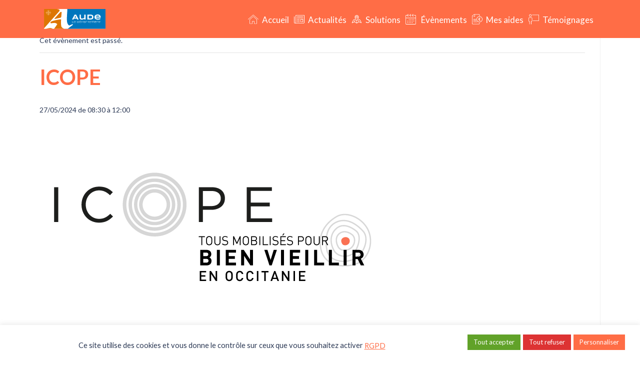

--- FILE ---
content_type: text/html; charset=UTF-8
request_url: https://moiaidant.aude.fr/evenement/icope/
body_size: 19006
content:
<!DOCTYPE html>
<html class="html" lang="fr-FR">

<head>
    <title>Moiaidant, le site des aidants de l’Aude"</title>
    <meta  charset="utf-8">
    <script src="https://secure-apijs.viamichelin.com/apijsv2/api/js?key=JSBS20191128112245794629912063$172201&lang=fra&protocol=https" type="text/javascript"></script>
    <link rel="profile" href="https://gmpg.org/xfn/11">
    <link rel="preconnect" href="https://fonts.googleapis.com">
    <link rel="preconnect" href="https://fonts.gstatic.com" crossorigin>
    <link href="https://fonts.googleapis.com/css2?family=Lato:wght@300;400;700&display=swap" rel="stylesheet">
    <link rel="stylesheet" href="https://stackpath.bootstrapcdn.com/bootstrap/4.4.1/css/bootstrap.min.css" integrity="sha384-Vkoo8x4CGsO3+Hhxv8T/Q5PaXtkKtu6ug5TOeNV6gBiFeWPGFN9MuhOf23Q9Ifjh" crossorigin="anonymous">
    <script src="https://unpkg.com/axios/dist/axios.min.js"></script>
       <script src="https://code.jquery.com/jquery-1.12.4.js"></script>
    <script src="https://code.jquery.com/ui/1.12.1/jquery-ui.js"></script>
    <link href="https://use.fontawesome.com/releases/v5.7.2/css/all.css" rel="stylesheet" />
    <link rel="icon" href="https://moiaidant.aude.fr/wp-content/themes/oceanwp-child/assets/img/favicon/favicon-32x32.png" type="image/x-icon" />
    <link rel="shortcut icon" href="https://moiaidant.aude.fr/wp-content/themes/oceanwp-child/assets/img/favicon/apple-touch-icon.png" type="image/x-icon" />
    <script src="https://unpkg.com/counterup2@2.0.2/dist/index.js"> </script>
    <script async src="https://www.googletagmanager.com/gtag/js?id=G-LVJLJ85X7X"></script>
    <link rel="stylesheet" href="//code.jquery.com/ui/1.13.1/themes/base/jquery-ui.css">
    <script src="https://code.jquery.com/jquery-3.6.0.js"></script>
    <script src="https://code.jquery.com/ui/1.13.1/jquery-ui.js"></script>
    <script>
        window.dataLayer = window.dataLayer || [];

        function gtag() {
            dataLayer.push(arguments);
        }
        gtag('js', new Date());

        gtag('config', 'G-LVJLJ85X7X');
    </script>
    <title>ICOPE &#8211; Moiaidant.aude.fr</title>
<link rel='stylesheet' id='tribe-events-views-v2-bootstrap-datepicker-styles-css' href='https://moiaidant.aude.fr/wp-content/plugins/the-events-calendar/vendor/bootstrap-datepicker/css/bootstrap-datepicker.standalone.min.css?ver=6.15.12.2' media='all' />
<link rel='stylesheet' id='tec-variables-skeleton-css' href='https://moiaidant.aude.fr/wp-content/plugins/the-events-calendar/common/build/css/variables-skeleton.css?ver=6.10.0' media='all' />
<link rel='stylesheet' id='tec-variables-full-css' href='https://moiaidant.aude.fr/wp-content/plugins/the-events-calendar/common/build/css/variables-full.css?ver=6.10.0' media='all' />
<link rel='stylesheet' id='tribe-common-skeleton-style-css' href='https://moiaidant.aude.fr/wp-content/plugins/the-events-calendar/common/build/css/common-skeleton.css?ver=6.10.0' media='all' />
<link rel='stylesheet' id='tribe-common-full-style-css' href='https://moiaidant.aude.fr/wp-content/plugins/the-events-calendar/common/build/css/common-full.css?ver=6.10.0' media='all' />
<link rel='stylesheet' id='tribe-tooltipster-css-css' href='https://moiaidant.aude.fr/wp-content/plugins/the-events-calendar/common/vendor/tooltipster/tooltipster.bundle.min.css?ver=6.10.0' media='all' />
<link rel='stylesheet' id='tribe-events-views-v2-skeleton-css' href='https://moiaidant.aude.fr/wp-content/plugins/the-events-calendar/build/css/views-skeleton.css?ver=6.15.12.2' media='all' />
<link rel='stylesheet' id='tribe-events-views-v2-full-css' href='https://moiaidant.aude.fr/wp-content/plugins/the-events-calendar/build/css/views-full.css?ver=6.15.12.2' media='all' />
<link rel='stylesheet' id='tribe-events-views-v2-print-css' href='https://moiaidant.aude.fr/wp-content/plugins/the-events-calendar/build/css/views-print.css?ver=6.15.12.2' media='print' />
<meta name='robots' content='max-image-preview:large' />
<meta name="viewport" content="width=device-width, initial-scale=1"><link rel='dns-prefetch' href='//fonts.googleapis.com' />
<link rel="alternate" type="application/rss+xml" title="Moiaidant.aude.fr &raquo; Flux" href="https://moiaidant.aude.fr/feed/" />
<link rel="alternate" type="application/rss+xml" title="Moiaidant.aude.fr &raquo; Flux des commentaires" href="https://moiaidant.aude.fr/comments/feed/" />
<link rel="alternate" type="text/calendar" title="Moiaidant.aude.fr &raquo; Flux iCal" href="https://moiaidant.aude.fr/evenements/?ical=1" />
<link rel="alternate" title="oEmbed (JSON)" type="application/json+oembed" href="https://moiaidant.aude.fr/wp-json/oembed/1.0/embed?url=https%3A%2F%2Fmoiaidant.aude.fr%2Fevenement%2Ficope%2F" />
<link rel="alternate" title="oEmbed (XML)" type="text/xml+oembed" href="https://moiaidant.aude.fr/wp-json/oembed/1.0/embed?url=https%3A%2F%2Fmoiaidant.aude.fr%2Fevenement%2Ficope%2F&#038;format=xml" />
<style id='wp-img-auto-sizes-contain-inline-css'>
img:is([sizes=auto i],[sizes^="auto," i]){contain-intrinsic-size:3000px 1500px}
/*# sourceURL=wp-img-auto-sizes-contain-inline-css */
</style>
<link rel='stylesheet' id='tribe-events-v2-single-skeleton-css' href='https://moiaidant.aude.fr/wp-content/plugins/the-events-calendar/build/css/tribe-events-single-skeleton.css?ver=6.15.12.2' media='all' />
<link rel='stylesheet' id='tribe-events-v2-single-skeleton-full-css' href='https://moiaidant.aude.fr/wp-content/plugins/the-events-calendar/build/css/tribe-events-single-full.css?ver=6.15.12.2' media='all' />
<style id='wp-emoji-styles-inline-css'>

	img.wp-smiley, img.emoji {
		display: inline !important;
		border: none !important;
		box-shadow: none !important;
		height: 1em !important;
		width: 1em !important;
		margin: 0 0.07em !important;
		vertical-align: -0.1em !important;
		background: none !important;
		padding: 0 !important;
	}
/*# sourceURL=wp-emoji-styles-inline-css */
</style>
<link rel='stylesheet' id='wp-block-library-css' href='https://moiaidant.aude.fr/wp-includes/css/dist/block-library/style.min.css?ver=6.9' media='all' />
<style id='global-styles-inline-css'>
:root{--wp--preset--aspect-ratio--square: 1;--wp--preset--aspect-ratio--4-3: 4/3;--wp--preset--aspect-ratio--3-4: 3/4;--wp--preset--aspect-ratio--3-2: 3/2;--wp--preset--aspect-ratio--2-3: 2/3;--wp--preset--aspect-ratio--16-9: 16/9;--wp--preset--aspect-ratio--9-16: 9/16;--wp--preset--color--black: #000000;--wp--preset--color--cyan-bluish-gray: #abb8c3;--wp--preset--color--white: #ffffff;--wp--preset--color--pale-pink: #f78da7;--wp--preset--color--vivid-red: #cf2e2e;--wp--preset--color--luminous-vivid-orange: #ff6900;--wp--preset--color--luminous-vivid-amber: #fcb900;--wp--preset--color--light-green-cyan: #7bdcb5;--wp--preset--color--vivid-green-cyan: #00d084;--wp--preset--color--pale-cyan-blue: #8ed1fc;--wp--preset--color--vivid-cyan-blue: #0693e3;--wp--preset--color--vivid-purple: #9b51e0;--wp--preset--gradient--vivid-cyan-blue-to-vivid-purple: linear-gradient(135deg,rgb(6,147,227) 0%,rgb(155,81,224) 100%);--wp--preset--gradient--light-green-cyan-to-vivid-green-cyan: linear-gradient(135deg,rgb(122,220,180) 0%,rgb(0,208,130) 100%);--wp--preset--gradient--luminous-vivid-amber-to-luminous-vivid-orange: linear-gradient(135deg,rgb(252,185,0) 0%,rgb(255,105,0) 100%);--wp--preset--gradient--luminous-vivid-orange-to-vivid-red: linear-gradient(135deg,rgb(255,105,0) 0%,rgb(207,46,46) 100%);--wp--preset--gradient--very-light-gray-to-cyan-bluish-gray: linear-gradient(135deg,rgb(238,238,238) 0%,rgb(169,184,195) 100%);--wp--preset--gradient--cool-to-warm-spectrum: linear-gradient(135deg,rgb(74,234,220) 0%,rgb(151,120,209) 20%,rgb(207,42,186) 40%,rgb(238,44,130) 60%,rgb(251,105,98) 80%,rgb(254,248,76) 100%);--wp--preset--gradient--blush-light-purple: linear-gradient(135deg,rgb(255,206,236) 0%,rgb(152,150,240) 100%);--wp--preset--gradient--blush-bordeaux: linear-gradient(135deg,rgb(254,205,165) 0%,rgb(254,45,45) 50%,rgb(107,0,62) 100%);--wp--preset--gradient--luminous-dusk: linear-gradient(135deg,rgb(255,203,112) 0%,rgb(199,81,192) 50%,rgb(65,88,208) 100%);--wp--preset--gradient--pale-ocean: linear-gradient(135deg,rgb(255,245,203) 0%,rgb(182,227,212) 50%,rgb(51,167,181) 100%);--wp--preset--gradient--electric-grass: linear-gradient(135deg,rgb(202,248,128) 0%,rgb(113,206,126) 100%);--wp--preset--gradient--midnight: linear-gradient(135deg,rgb(2,3,129) 0%,rgb(40,116,252) 100%);--wp--preset--font-size--small: 13px;--wp--preset--font-size--medium: 20px;--wp--preset--font-size--large: 36px;--wp--preset--font-size--x-large: 42px;--wp--preset--spacing--20: 0.44rem;--wp--preset--spacing--30: 0.67rem;--wp--preset--spacing--40: 1rem;--wp--preset--spacing--50: 1.5rem;--wp--preset--spacing--60: 2.25rem;--wp--preset--spacing--70: 3.38rem;--wp--preset--spacing--80: 5.06rem;--wp--preset--shadow--natural: 6px 6px 9px rgba(0, 0, 0, 0.2);--wp--preset--shadow--deep: 12px 12px 50px rgba(0, 0, 0, 0.4);--wp--preset--shadow--sharp: 6px 6px 0px rgba(0, 0, 0, 0.2);--wp--preset--shadow--outlined: 6px 6px 0px -3px rgb(255, 255, 255), 6px 6px rgb(0, 0, 0);--wp--preset--shadow--crisp: 6px 6px 0px rgb(0, 0, 0);}:where(.is-layout-flex){gap: 0.5em;}:where(.is-layout-grid){gap: 0.5em;}body .is-layout-flex{display: flex;}.is-layout-flex{flex-wrap: wrap;align-items: center;}.is-layout-flex > :is(*, div){margin: 0;}body .is-layout-grid{display: grid;}.is-layout-grid > :is(*, div){margin: 0;}:where(.wp-block-columns.is-layout-flex){gap: 2em;}:where(.wp-block-columns.is-layout-grid){gap: 2em;}:where(.wp-block-post-template.is-layout-flex){gap: 1.25em;}:where(.wp-block-post-template.is-layout-grid){gap: 1.25em;}.has-black-color{color: var(--wp--preset--color--black) !important;}.has-cyan-bluish-gray-color{color: var(--wp--preset--color--cyan-bluish-gray) !important;}.has-white-color{color: var(--wp--preset--color--white) !important;}.has-pale-pink-color{color: var(--wp--preset--color--pale-pink) !important;}.has-vivid-red-color{color: var(--wp--preset--color--vivid-red) !important;}.has-luminous-vivid-orange-color{color: var(--wp--preset--color--luminous-vivid-orange) !important;}.has-luminous-vivid-amber-color{color: var(--wp--preset--color--luminous-vivid-amber) !important;}.has-light-green-cyan-color{color: var(--wp--preset--color--light-green-cyan) !important;}.has-vivid-green-cyan-color{color: var(--wp--preset--color--vivid-green-cyan) !important;}.has-pale-cyan-blue-color{color: var(--wp--preset--color--pale-cyan-blue) !important;}.has-vivid-cyan-blue-color{color: var(--wp--preset--color--vivid-cyan-blue) !important;}.has-vivid-purple-color{color: var(--wp--preset--color--vivid-purple) !important;}.has-black-background-color{background-color: var(--wp--preset--color--black) !important;}.has-cyan-bluish-gray-background-color{background-color: var(--wp--preset--color--cyan-bluish-gray) !important;}.has-white-background-color{background-color: var(--wp--preset--color--white) !important;}.has-pale-pink-background-color{background-color: var(--wp--preset--color--pale-pink) !important;}.has-vivid-red-background-color{background-color: var(--wp--preset--color--vivid-red) !important;}.has-luminous-vivid-orange-background-color{background-color: var(--wp--preset--color--luminous-vivid-orange) !important;}.has-luminous-vivid-amber-background-color{background-color: var(--wp--preset--color--luminous-vivid-amber) !important;}.has-light-green-cyan-background-color{background-color: var(--wp--preset--color--light-green-cyan) !important;}.has-vivid-green-cyan-background-color{background-color: var(--wp--preset--color--vivid-green-cyan) !important;}.has-pale-cyan-blue-background-color{background-color: var(--wp--preset--color--pale-cyan-blue) !important;}.has-vivid-cyan-blue-background-color{background-color: var(--wp--preset--color--vivid-cyan-blue) !important;}.has-vivid-purple-background-color{background-color: var(--wp--preset--color--vivid-purple) !important;}.has-black-border-color{border-color: var(--wp--preset--color--black) !important;}.has-cyan-bluish-gray-border-color{border-color: var(--wp--preset--color--cyan-bluish-gray) !important;}.has-white-border-color{border-color: var(--wp--preset--color--white) !important;}.has-pale-pink-border-color{border-color: var(--wp--preset--color--pale-pink) !important;}.has-vivid-red-border-color{border-color: var(--wp--preset--color--vivid-red) !important;}.has-luminous-vivid-orange-border-color{border-color: var(--wp--preset--color--luminous-vivid-orange) !important;}.has-luminous-vivid-amber-border-color{border-color: var(--wp--preset--color--luminous-vivid-amber) !important;}.has-light-green-cyan-border-color{border-color: var(--wp--preset--color--light-green-cyan) !important;}.has-vivid-green-cyan-border-color{border-color: var(--wp--preset--color--vivid-green-cyan) !important;}.has-pale-cyan-blue-border-color{border-color: var(--wp--preset--color--pale-cyan-blue) !important;}.has-vivid-cyan-blue-border-color{border-color: var(--wp--preset--color--vivid-cyan-blue) !important;}.has-vivid-purple-border-color{border-color: var(--wp--preset--color--vivid-purple) !important;}.has-vivid-cyan-blue-to-vivid-purple-gradient-background{background: var(--wp--preset--gradient--vivid-cyan-blue-to-vivid-purple) !important;}.has-light-green-cyan-to-vivid-green-cyan-gradient-background{background: var(--wp--preset--gradient--light-green-cyan-to-vivid-green-cyan) !important;}.has-luminous-vivid-amber-to-luminous-vivid-orange-gradient-background{background: var(--wp--preset--gradient--luminous-vivid-amber-to-luminous-vivid-orange) !important;}.has-luminous-vivid-orange-to-vivid-red-gradient-background{background: var(--wp--preset--gradient--luminous-vivid-orange-to-vivid-red) !important;}.has-very-light-gray-to-cyan-bluish-gray-gradient-background{background: var(--wp--preset--gradient--very-light-gray-to-cyan-bluish-gray) !important;}.has-cool-to-warm-spectrum-gradient-background{background: var(--wp--preset--gradient--cool-to-warm-spectrum) !important;}.has-blush-light-purple-gradient-background{background: var(--wp--preset--gradient--blush-light-purple) !important;}.has-blush-bordeaux-gradient-background{background: var(--wp--preset--gradient--blush-bordeaux) !important;}.has-luminous-dusk-gradient-background{background: var(--wp--preset--gradient--luminous-dusk) !important;}.has-pale-ocean-gradient-background{background: var(--wp--preset--gradient--pale-ocean) !important;}.has-electric-grass-gradient-background{background: var(--wp--preset--gradient--electric-grass) !important;}.has-midnight-gradient-background{background: var(--wp--preset--gradient--midnight) !important;}.has-small-font-size{font-size: var(--wp--preset--font-size--small) !important;}.has-medium-font-size{font-size: var(--wp--preset--font-size--medium) !important;}.has-large-font-size{font-size: var(--wp--preset--font-size--large) !important;}.has-x-large-font-size{font-size: var(--wp--preset--font-size--x-large) !important;}
/*# sourceURL=global-styles-inline-css */
</style>

<style id='classic-theme-styles-inline-css'>
/*! This file is auto-generated */
.wp-block-button__link{color:#fff;background-color:#32373c;border-radius:9999px;box-shadow:none;text-decoration:none;padding:calc(.667em + 2px) calc(1.333em + 2px);font-size:1.125em}.wp-block-file__button{background:#32373c;color:#fff;text-decoration:none}
/*# sourceURL=/wp-includes/css/classic-themes.min.css */
</style>
<link rel='stylesheet' id='cookie-law-info-css' href='https://moiaidant.aude.fr/wp-content/plugins/cookie-law-info/legacy/public/css/cookie-law-info-public.css?ver=3.3.8' media='all' />
<link rel='stylesheet' id='cookie-law-info-gdpr-css' href='https://moiaidant.aude.fr/wp-content/plugins/cookie-law-info/legacy/public/css/cookie-law-info-gdpr.css?ver=3.3.8' media='all' />
<link rel='stylesheet' id='font-awesome-css' href='https://moiaidant.aude.fr/wp-content/themes/oceanwp/assets/fonts/fontawesome/css/all.min.css?ver=6.4.2' media='all' />
<link rel='stylesheet' id='bootstrap-css-style-css' href='https://moiaidant.aude.fr/wp-content/themes/oceanwp-child/css/css/bootstrap.min.css?ver=1.1' media='all' />
<link rel='stylesheet' id='my-custom-css-style-css' href='https://moiaidant.aude.fr/wp-content/themes/oceanwp-child/css/style.css?ver=1.1' media='all' />
<link rel='stylesheet' id='home-style-css' href='https://moiaidant.aude.fr/wp-content/themes/oceanwp-child/css/home.css?ver=1.1' media='all' />
<link rel='stylesheet' id='articles-style-css' href='https://moiaidant.aude.fr/wp-content/themes/oceanwp-child/css/articles.css?ver=1.1' media='all' />
<link rel='stylesheet' id='single-article-style-css' href='https://moiaidant.aude.fr/wp-content/themes/oceanwp-child/css/single-article.css?ver=1.1' media='all' />
<link rel='stylesheet' id='solutions-style-css' href='https://moiaidant.aude.fr/wp-content/themes/oceanwp-child/css/solutions.css?ver=1.1' media='all' />
<link rel='stylesheet' id='solutions-details-style-css' href='https://moiaidant.aude.fr/wp-content/themes/oceanwp-child/css/solutions-details.css?ver=1.1' media='all' />
<link rel='stylesheet' id='global-style-css' href='https://moiaidant.aude.fr/wp-content/themes/oceanwp-child/style.css?ver=1.1' media='all' />
<link rel='stylesheet' id='simple-line-icons-css' href='https://moiaidant.aude.fr/wp-content/themes/oceanwp/assets/css/third/simple-line-icons.min.css?ver=2.4.0' media='all' />
<link rel='stylesheet' id='oceanwp-style-css' href='https://moiaidant.aude.fr/wp-content/themes/oceanwp/assets/css/style.min.css?ver=2.1.1.1625952156' media='all' />
<link rel='stylesheet' id='oceanwp-google-font-lato-css' href='//fonts.googleapis.com/css?family=Lato%3A100%2C200%2C300%2C400%2C500%2C600%2C700%2C800%2C900%2C100i%2C200i%2C300i%2C400i%2C500i%2C600i%2C700i%2C800i%2C900i&#038;subset=latin&#038;display=swap&#038;ver=6.9' media='all' />
<link rel='stylesheet' id='wpdreams-asl-basic-css' href='https://moiaidant.aude.fr/wp-content/plugins/ajax-search-lite/css/style.basic.css?ver=4.13.4' media='all' />
<style id='wpdreams-asl-basic-inline-css'>

					div[id*='ajaxsearchlitesettings'].searchsettings .asl_option_inner label {
						font-size: 0px !important;
						color: rgba(0, 0, 0, 0);
					}
					div[id*='ajaxsearchlitesettings'].searchsettings .asl_option_inner label:after {
						font-size: 11px !important;
						position: absolute;
						top: 0;
						left: 0;
						z-index: 1;
					}
					.asl_w_container {
						width: 100%;
						margin: 20px 0px 20px 0px;
						min-width: 200px;
					}
					div[id*='ajaxsearchlite'].asl_m {
						width: 100%;
					}
					div[id*='ajaxsearchliteres'].wpdreams_asl_results div.resdrg span.highlighted {
						font-weight: bold;
						color: rgba(217, 49, 43, 1);
						background-color: rgba(238, 238, 238, 1);
					}
					div[id*='ajaxsearchliteres'].wpdreams_asl_results .results img.asl_image {
						width: 70px;
						height: 70px;
						object-fit: cover;
					}
					div[id*='ajaxsearchlite'].asl_r .results {
						max-height: none;
					}
					div[id*='ajaxsearchlite'].asl_r {
						position: absolute;
					}
				
							.asl_w, .asl_w * {font-family:&quot;Lato&quot; !important;}
							.asl_m input[type=search]::placeholder{font-family:&quot;Lato&quot; !important;}
							.asl_m input[type=search]::-webkit-input-placeholder{font-family:&quot;Lato&quot; !important;}
							.asl_m input[type=search]::-moz-placeholder{font-family:&quot;Lato&quot; !important;}
							.asl_m input[type=search]:-ms-input-placeholder{font-family:&quot;Lato&quot; !important;}
						
						.asl_m, .asl_m .probox {
							background-color: rgb(253, 253, 253) !important;
							background-image: none !important;
							-webkit-background-image: none !important;
							-ms-background-image: none !important;
						}
					
						.asl_m .probox svg {
							fill: rgb(0, 182, 113) !important;
						}
						.asl_m .probox .innericon {
							background-color: rgba(255, 255, 255, 1) !important;
							background-image: none !important;
							-webkit-background-image: none !important;
							-ms-background-image: none !important;
						}
					
						div.asl_m.asl_w {
							border:1px solid rgb(0, 182, 113) !important;border-radius:17px 17px 17px 17px !important;
							box-shadow: none !important;
						}
						div.asl_m.asl_w .probox {border: none !important;}
					
						div.asl_r.asl_w.vertical .results .item::after {
							display: block;
							position: absolute;
							bottom: 0;
							content: '';
							height: 1px;
							width: 100%;
							background: #D8D8D8;
						}
						div.asl_r.asl_w.vertical .results .item.asl_last_item::after {
							display: none;
						}
					
/*# sourceURL=wpdreams-asl-basic-inline-css */
</style>
<link rel='stylesheet' id='wpdreams-asl-instance-css' href='https://moiaidant.aude.fr/wp-content/plugins/ajax-search-lite/css/style-curvy-black.css?ver=4.13.4' media='all' />
<link rel='stylesheet' id='oe-widgets-style-css' href='https://moiaidant.aude.fr/wp-content/plugins/ocean-extra/assets/css/widgets.css?ver=6.9' media='all' />
<script src="https://moiaidant.aude.fr/wp-includes/js/jquery/jquery.min.js?ver=3.7.1" id="jquery-core-js"></script>
<script src="https://moiaidant.aude.fr/wp-includes/js/jquery/jquery-migrate.min.js?ver=3.4.1" id="jquery-migrate-js"></script>
<script src="https://moiaidant.aude.fr/wp-content/plugins/the-events-calendar/common/build/js/tribe-common.js?ver=9c44e11f3503a33e9540" id="tribe-common-js"></script>
<script src="https://moiaidant.aude.fr/wp-content/plugins/the-events-calendar/build/js/views/breakpoints.js?ver=4208de2df2852e0b91ec" id="tribe-events-views-v2-breakpoints-js"></script>
<script id="cookie-law-info-js-extra">
var Cli_Data = {"nn_cookie_ids":[],"cookielist":[],"non_necessary_cookies":[],"ccpaEnabled":"","ccpaRegionBased":"","ccpaBarEnabled":"","strictlyEnabled":["necessary","obligatoire"],"ccpaType":"gdpr","js_blocking":"1","custom_integration":"","triggerDomRefresh":"","secure_cookies":""};
var cli_cookiebar_settings = {"animate_speed_hide":"500","animate_speed_show":"500","background":"#ffffff","border":"#b1a6a6c2","border_on":"","button_1_button_colour":"#00b671","button_1_button_hover":"#00925a","button_1_link_colour":"#fff","button_1_as_button":"1","button_1_new_win":"","button_2_button_colour":"#333","button_2_button_hover":"#292929","button_2_link_colour":"#444","button_2_as_button":"","button_2_hidebar":"","button_3_button_colour":"#dd3333","button_3_button_hover":"#b12929","button_3_link_colour":"#ffffff","button_3_as_button":"1","button_3_new_win":"","button_4_button_colour":"#ff6d46","button_4_button_hover":"#cc5738","button_4_link_colour":"#ffffff","button_4_as_button":"1","button_7_button_colour":"#61a229","button_7_button_hover":"#4e8221","button_7_link_colour":"#fff","button_7_as_button":"1","button_7_new_win":"","font_family":"inherit","header_fix":"","notify_animate_hide":"1","notify_animate_show":"","notify_div_id":"#cookie-law-info-bar","notify_position_horizontal":"right","notify_position_vertical":"bottom","scroll_close":"","scroll_close_reload":"","accept_close_reload":"","reject_close_reload":"","showagain_tab":"1","showagain_background":"#fff","showagain_border":"#000","showagain_div_id":"#cookie-law-info-again","showagain_x_position":"2px","text":"#2c3955","show_once_yn":"","show_once":"10000","logging_on":"","as_popup":"","popup_overlay":"1","bar_heading_text":"","cookie_bar_as":"banner","popup_showagain_position":"bottom-right","widget_position":"left"};
var log_object = {"ajax_url":"https://moiaidant.aude.fr/wp-admin/admin-ajax.php"};
//# sourceURL=cookie-law-info-js-extra
</script>
<script src="https://moiaidant.aude.fr/wp-content/plugins/cookie-law-info/legacy/public/js/cookie-law-info-public.js?ver=3.3.8" id="cookie-law-info-js"></script>
<link rel="https://api.w.org/" href="https://moiaidant.aude.fr/wp-json/" /><link rel="alternate" title="JSON" type="application/json" href="https://moiaidant.aude.fr/wp-json/wp/v2/tribe_events/5947" /><link rel="EditURI" type="application/rsd+xml" title="RSD" href="https://moiaidant.aude.fr/xmlrpc.php?rsd" />
<meta name="generator" content="WordPress 6.9" />
<link rel="canonical" href="https://moiaidant.aude.fr/evenement/icope/" />
<link rel='shortlink' href='https://moiaidant.aude.fr/?p=5947' />
<meta name="tec-api-version" content="v1"><meta name="tec-api-origin" content="https://moiaidant.aude.fr"><link rel="alternate" href="https://moiaidant.aude.fr/wp-json/tribe/events/v1/events/5947" />				<link rel="preconnect" href="https://fonts.gstatic.com" crossorigin />
				<link rel="preload" as="style" href="//fonts.googleapis.com/css?family=Open+Sans&display=swap" />
								<link rel="stylesheet" href="//fonts.googleapis.com/css?family=Open+Sans&display=swap" media="all" />
				<meta name="redi-version" content="1.2.4" /><script type="application/ld+json">
[{"@context":"http://schema.org","@type":"Event","name":"ICOPE","description":"&lt;p&gt;A partir de tests simples et ludiques, une \u00e9valuation des fonctions essentielles : LOCOMOTION, NUTRITION, SANT\u00c9 MENTALE, COGNITION, AUDITION ET VISION est r\u00e9alis\u00e9e en auto-\u00e9valuation ou par un professionnel avec [&hellip;]&lt;/p&gt;\\n","image":"https://moiaidant.aude.fr/wp-content/uploads/2024/03/VISUEL____ICOPE.png","url":"https://moiaidant.aude.fr/evenement/icope/","eventAttendanceMode":"https://schema.org/OfflineEventAttendanceMode","eventStatus":"https://schema.org/EventScheduled","startDate":"2024-05-27T08:30:00+01:00","endDate":"2024-05-27T12:00:00+01:00","location":{"@type":"Place","name":"Castelnaudary","description":"","url":"https://moiaidant.aude.fr/lieu/castelnaudary/","address":{"@type":"PostalAddress","streetAddress":"49 rue de Dunkerque","addressLocality":"Castelnaudary"},"geo":{"@type":"GeoCoordinates","latitude":43.3179454,"longitude":1.9547263},"telephone":"","sameAs":""},"organizer":{"@type":"Person","name":"Espace S\u00e9niors Lauragais","description":"","url":"","telephone":"04.68.23.71.90","email":"","sameAs":""},"performer":"Organization"}]
</script>		<style id="wp-custom-css">
			a{color:#ff6D46}a:hover{color:#2C3955}p{color:#2C3955}h1{color:#ff6D46}h2{color:#2C3955 !important}.content-area{width:100%}.strong{color:#2cb63f}.tribe-events-calendar-list .tribe-event-categories li{margin:1rem!important}#event-tags{display:inline-block;background-color:#00b671;padding:3px 9px;border-radius:30px;font-size:1.2rem}#event-tags:hover{border:1px solid#00b671;background-color:#fff;color:#000!important}.tribe-events-calendar-list .tribe-event-categories li a{color:#fff}#event-tags{margin-left:50px;margin-bottom:35px!important;margin-top:5px!important;color:#fff!important}.tribe-events-calendar-list .tribe-event-categories li:hover a{color:#334aff}		</style>
		<!-- OceanWP CSS -->
<style type="text/css">
/* Colors */body .theme-button,body input[type="submit"],body button[type="submit"],body button,body .button,body div.wpforms-container-full .wpforms-form input[type=submit],body div.wpforms-container-full .wpforms-form button[type=submit],body div.wpforms-container-full .wpforms-form .wpforms-page-button{border-color:#ffffff}body .theme-button:hover,body input[type="submit"]:hover,body button[type="submit"]:hover,body button:hover,body .button:hover,body div.wpforms-container-full .wpforms-form input[type=submit]:hover,body div.wpforms-container-full .wpforms-form input[type=submit]:active,body div.wpforms-container-full .wpforms-form button[type=submit]:hover,body div.wpforms-container-full .wpforms-form button[type=submit]:active,body div.wpforms-container-full .wpforms-form .wpforms-page-button:hover,body div.wpforms-container-full .wpforms-form .wpforms-page-button:active{border-color:#ffffff}/* OceanWP Style Settings CSS */.theme-button,input[type="submit"],button[type="submit"],button,.button,body div.wpforms-container-full .wpforms-form input[type=submit],body div.wpforms-container-full .wpforms-form button[type=submit],body div.wpforms-container-full .wpforms-form .wpforms-page-button{border-style:solid}.theme-button,input[type="submit"],button[type="submit"],button,.button,body div.wpforms-container-full .wpforms-form input[type=submit],body div.wpforms-container-full .wpforms-form button[type=submit],body div.wpforms-container-full .wpforms-form .wpforms-page-button{border-width:1px}form input[type="text"],form input[type="password"],form input[type="email"],form input[type="url"],form input[type="date"],form input[type="month"],form input[type="time"],form input[type="datetime"],form input[type="datetime-local"],form input[type="week"],form input[type="number"],form input[type="search"],form input[type="tel"],form input[type="color"],form select,form textarea,.woocommerce .woocommerce-checkout .select2-container--default .select2-selection--single{border-style:solid}body div.wpforms-container-full .wpforms-form input[type=date],body div.wpforms-container-full .wpforms-form input[type=datetime],body div.wpforms-container-full .wpforms-form input[type=datetime-local],body div.wpforms-container-full .wpforms-form input[type=email],body div.wpforms-container-full .wpforms-form input[type=month],body div.wpforms-container-full .wpforms-form input[type=number],body div.wpforms-container-full .wpforms-form input[type=password],body div.wpforms-container-full .wpforms-form input[type=range],body div.wpforms-container-full .wpforms-form input[type=search],body div.wpforms-container-full .wpforms-form input[type=tel],body div.wpforms-container-full .wpforms-form input[type=text],body div.wpforms-container-full .wpforms-form input[type=time],body div.wpforms-container-full .wpforms-form input[type=url],body div.wpforms-container-full .wpforms-form input[type=week],body div.wpforms-container-full .wpforms-form select,body div.wpforms-container-full .wpforms-form textarea{border-style:solid}form input[type="text"],form input[type="password"],form input[type="email"],form input[type="url"],form input[type="date"],form input[type="month"],form input[type="time"],form input[type="datetime"],form input[type="datetime-local"],form input[type="week"],form input[type="number"],form input[type="search"],form input[type="tel"],form input[type="color"],form select,form textarea{border-radius:3px}body div.wpforms-container-full .wpforms-form input[type=date],body div.wpforms-container-full .wpforms-form input[type=datetime],body div.wpforms-container-full .wpforms-form input[type=datetime-local],body div.wpforms-container-full .wpforms-form input[type=email],body div.wpforms-container-full .wpforms-form input[type=month],body div.wpforms-container-full .wpforms-form input[type=number],body div.wpforms-container-full .wpforms-form input[type=password],body div.wpforms-container-full .wpforms-form input[type=range],body div.wpforms-container-full .wpforms-form input[type=search],body div.wpforms-container-full .wpforms-form input[type=tel],body div.wpforms-container-full .wpforms-form input[type=text],body div.wpforms-container-full .wpforms-form input[type=time],body div.wpforms-container-full .wpforms-form input[type=url],body div.wpforms-container-full .wpforms-form input[type=week],body div.wpforms-container-full .wpforms-form select,body div.wpforms-container-full .wpforms-form textarea{border-radius:3px}/* Header */#site-header.has-header-media .overlay-header-media{background-color:rgba(0,0,0,0.5)}/* Typography */body{font-family:Lato}h1{font-family:Lato;font-size:30px}h2{font-family:Lato}h3{font-family:Lato}h4{font-family:Lato}
</style><link rel='stylesheet' id='cookie-law-info-table-css' href='https://moiaidant.aude.fr/wp-content/plugins/cookie-law-info/legacy/public/css/cookie-law-info-table.css?ver=3.3.8' media='all' />
</head>

<body class="wp-singular tribe_events-template-default single single-tribe_events postid-5947 wp-embed-responsive wp-theme-oceanwp wp-child-theme-oceanwp-child tribe-events-page-template tribe-no-js tribe-filter-live oceanwp-theme dropdown-mobile default-breakpoint has-sidebar content-right-sidebar has-topbar has-breadcrumbs events-single tribe-events-style-full tribe-events-style-theme" itemscope="itemscope" itemtype="https://schema.org/WebPage">


    <!-- example 6 - center on mobile -->
    <nav class="navbar navbar-expand-lg navbar-dark  custom-navbar fixed-top">
        <div class="container pt-0 mt-0">

            <div class="d-flex flex-grow-1">
                <span class="w-100 d-lg-none d-block">

                </span>
                <a class="navbar-brand d-none d-lg-inline-block" href="https://moiaidant.aude.fr/">
                    <img class="logo" src="https://moiaidant.aude.fr/wp-content/themes/oceanwp-child/assets/img/logo-aude.svg" alt="logo de l'Aude">

                </a>

                <a class="navbar-brand-two mx-auto d-lg-none d-inline-block" href="https://moiaidant.aude.fr/">
                    <img class="logo" src="https://moiaidant.aude.fr/wp-content/themes/oceanwp-child/assets/img/logo-aude.svg" alt="">

                </a>

                <div class="w-100 text-right">
                    <button class="navbar-toggler" type="button" data-toggle="collapse" data-target="#myNavbar">
                        <span class="navbar-toggler-icon"></span>
                    </button>
                </div>
            </div>
            <div class="collapse navbar-collapse flex-grow-1 text-right" id="myNavbar">
                <ul class="navbar-nav ml-auto flex-nowrap">

                    <li class="nav-item">

                        <a class="nav-link text-white " href="https://moiaidant.aude.fr/">
                            <img src="https://moiaidant.aude.fr/wp-content/themes/oceanwp-child/assets/img/ICO ACCUEIL BLANC.svg" alt="" class="icon-navbar">
                            Accueil</a>
                    </li>
                    <li class="nav-item">

                        <a class="nav-link text-white" href="
                https://moiaidant.aude.fr/actualites">
                            <img src="https://moiaidant.aude.fr/wp-content/themes/oceanwp-child/assets/img/ICO-ACTUALITE blanc.svg" alt="" class="icon-navbar">
                            Actualités</a>
                    </li>
                    <li class="nav-item">

                        <a class="nav-link text-white" href="
                https://moiaidant.aude.fr/solutions">
                            <img src="https://moiaidant.aude.fr/wp-content/themes/oceanwp-child/assets/img/ICO-SOLUTIONS blanc.svg" alt="" class="icon-navbar">
                            Solutions
                        </a>
                    </li>
                    <li class="nav-item">

                        <a class="nav-link text-white" href="
                https://moiaidant.aude.fr/evenements">
                            <img src="https://moiaidant.aude.fr/wp-content/themes/oceanwp-child/assets/img/ICO-CALENDRIER blanc.svg" alt="" class="icon-navbar">
                             Évènements
                        </a>
                    </li>
                    <li class="nav-item">

                        <a class="nav-link text-white" target="_blank" href="https://www.maboussoleaidants.fr/mes-aides">
                            <img src="https://moiaidant.aude.fr/wp-content/themes/oceanwp-child/assets/img/ICO-AIDES blanc.svg" alt="" class="icon-navbar">
                            Mes aides
                        </a>
                    </li>
                    <li class="nav-item">

                        <a class="nav-link text-white" target="_blank" href="https://www.maboussoleaidants.fr/ma-vie-daidant">
                            <img src="https://moiaidant.aude.fr/wp-content/themes/oceanwp-child/assets/img/ICO TEMOIGNAGES blanc.svg" alt="" class="icon-navbar">
                            Témoignages
                        </a>
                    </li>
                </ul>
            </div>
        </div>

    </nav>

	
	<div id="content-wrap" class="container clr">

		
		<div id="primary" class="content-area clr">

			
			<div id="content" class="site-content clr">

				
					<div id="oceanwp-tribe-events">
						<div class="tribe-events-before-html"></div><span class="tribe-events-ajax-loading"><img class="tribe-events-spinner-medium" src="https://moiaidant.aude.fr/wp-content/plugins/the-events-calendar/src/resources/images/tribe-loading.gif" alt="Chargement Évènements" /></span>						
<div id="tribe-events-content" class="tribe-events-single">

	<p class="tribe-events-back">
		<a href="https://moiaidant.aude.fr/evenements/"> &laquo; Tous les Évènements</a>
	</p>

	<!-- Notices -->
	<div class="tribe-events-notices"><ul><li>Cet évènement est passé.</li></ul></div>
	<h1 class="tribe-events-single-event-title">ICOPE</h1>
	<div class="tribe-events-schedule tribe-clearfix">
		<div><span class="tribe-event-date-start">27/05/2024 de  08:30</span> à  <span class="tribe-event-time">12:00</span></div>			</div>

	<!-- Event header -->
	<div id="tribe-events-header"  data-title="ICOPE &#8211; Moiaidant.aude.fr" data-viewtitle="ICOPE">
		<!-- Navigation -->
		<nav class="tribe-events-nav-pagination" aria-label="Navigation Évènement">
			<ul class="tribe-events-sub-nav">
				<li class="tribe-events-nav-previous"><a href="https://moiaidant.aude.fr/evenement/1er-tournoi-hand-adapte-narbonne-handball/"><span>&laquo;</span> 1er tournoi Hand Adapté &#8211; Narbonne Handball</a></li>
				<li class="tribe-events-nav-next"><a href="https://moiaidant.aude.fr/evenement/actions-collectives-de-prevention/">Actions collectives de prévention <span>&raquo;</span></a></li>
			</ul>
			<!-- .tribe-events-sub-nav -->
		</nav>
	</div>
	<!-- #tribe-events-header -->

			<div id="post-5947" class="post-5947 tribe_events type-tribe_events status-publish has-post-thumbnail hentry entry has-media">
			<!-- Event featured image, but exclude link -->
			<div class="tribe-events-event-image"><img width="678" height="454" src="https://moiaidant.aude.fr/wp-content/uploads/2024/03/VISUEL____ICOPE.png" class="attachment-full size-full wp-post-image" alt="" decoding="async" fetchpriority="high" srcset="https://moiaidant.aude.fr/wp-content/uploads/2024/03/VISUEL____ICOPE.png 678w, https://moiaidant.aude.fr/wp-content/uploads/2024/03/VISUEL____ICOPE-300x201.png 300w, https://moiaidant.aude.fr/wp-content/uploads/2024/03/VISUEL____ICOPE-24x16.png 24w, https://moiaidant.aude.fr/wp-content/uploads/2024/03/VISUEL____ICOPE-36x24.png 36w, https://moiaidant.aude.fr/wp-content/uploads/2024/03/VISUEL____ICOPE-48x32.png 48w" sizes="(max-width: 678px) 100vw, 678px" /></div>
			<!-- Event content -->
						<div class="tribe-events-single-event-description tribe-events-content">
				<p>A partir de tests simples et ludiques, une évaluation des fonctions essentielles : <strong>LOCOMOTION, NUTRITION, SANTÉ MENTALE, COGNITION, AUDITION ET VISION</strong> est réalisée en auto-évaluation ou par un professionnel avec l’appui d’outils numériques. Si une fragilité est repérée, une évaluation approfondie</p>
<p>est réalisée et un suivi personnalisé est mis en place. L’accompagnement proposé permet</p>
<p>à la personne de s’impliquer activement dans le renforcement ou la préservation de ses</p>
<p>capacités.</p>
<p><strong>LE PROGRAMME ICOPE FAIT SON MARCHÉ ! LUNDI 27 MAI entre 8H30 &amp; 12H  </strong></p>
<p><strong>Lieu :</strong> Stand devant l’office du tourisme – Place de la République – CASTELNAUDARY</p>
<p>Un <strong>professionnel de santé </strong>de la CPTS (Communauté Professionnelle Territoriale de</p>
<p>Santé) du Lauragais Audois vous donne RDV pour un <strong><em>dépistage gratuit ! </em></strong></p>
<p><strong>Pour plus d’informations, contactez votre Espace Seniors Lauragais : 04 68 23 71 90</strong></p>
			</div>
			<!-- .tribe-events-single-event-description -->
			<div class="tribe-events tribe-common">
	<div class="tribe-events-c-subscribe-dropdown__container">
		<div class="tribe-events-c-subscribe-dropdown">
			<div class="tribe-common-c-btn-border tribe-events-c-subscribe-dropdown__button">
				<svg
	 class="tribe-common-c-svgicon tribe-common-c-svgicon--cal-export tribe-events-c-subscribe-dropdown__export-icon" 	aria-hidden="true"
	viewBox="0 0 23 17"
	xmlns="http://www.w3.org/2000/svg"
>
	<path fill-rule="evenodd" clip-rule="evenodd" d="M.128.896V16.13c0 .211.145.383.323.383h15.354c.179 0 .323-.172.323-.383V.896c0-.212-.144-.383-.323-.383H.451C.273.513.128.684.128.896Zm16 6.742h-.901V4.679H1.009v10.729h14.218v-3.336h.901V7.638ZM1.01 1.614h14.218v2.058H1.009V1.614Z" />
	<path d="M20.5 9.846H8.312M18.524 6.953l2.89 2.909-2.855 2.855" stroke-width="1.2" stroke-linecap="round" stroke-linejoin="round"/>
</svg>
				<button
					class="tribe-events-c-subscribe-dropdown__button-text"
					aria-expanded="false"
					aria-controls="tribe-events-subscribe-dropdown-content"
					aria-label="Afficher les liens permettant d’ajouter des évènements à votre calendrier"
				>
					Ajouter au calendrier				</button>
				<svg
	 class="tribe-common-c-svgicon tribe-common-c-svgicon--caret-down tribe-events-c-subscribe-dropdown__button-icon" 	aria-hidden="true"
	viewBox="0 0 10 7"
	xmlns="http://www.w3.org/2000/svg"
>
	<path fill-rule="evenodd" clip-rule="evenodd" d="M1.008.609L5 4.6 8.992.61l.958.958L5 6.517.05 1.566l.958-.958z" class="tribe-common-c-svgicon__svg-fill"/>
</svg>
			</div>
			<div id="tribe-events-subscribe-dropdown-content" class="tribe-events-c-subscribe-dropdown__content">
				<ul class="tribe-events-c-subscribe-dropdown__list">
											
<li class="tribe-events-c-subscribe-dropdown__list-item tribe-events-c-subscribe-dropdown__list-item--gcal">
	<a
		href="https://www.google.com/calendar/event?action=TEMPLATE&#038;dates=20240527T083000/20240527T120000&#038;text=ICOPE&#038;details=A+partir+de+tests+simples+et+ludiques%2C+une+%C3%A9valuation+des+fonctions+essentielles+%3A+%3Cstrong%3ELOCOMOTION%2C+NUTRITION%2C+SANT%C3%89+MENTALE%2C+COGNITION%2C+AUDITION+ET+VISION%3C%2Fstrong%3E+est+r%C3%A9alis%C3%A9e+en+auto-%C3%A9valuation+ou+par+un+professionnel+avec+l%E2%80%99appui+d%E2%80%99outils+num%C3%A9riques.+Si+une+fragilit%C3%A9+est+rep%C3%A9r%C3%A9e%2C+une+%C3%A9valuation+approfondieest+r%C3%A9alis%C3%A9e+et+un+suivi+personnalis%C3%A9+est+mis+en+place.+L%E2%80%99accompagnement+propos%C3%A9+permet%C3%A0+la+personne+de+s%E2%80%99impliquer+activement+dans+le+renforcement+ou+la+pr%C3%A9servation+de+sescapacit%C3%A9s.%3Cstrong%3ELE+PROGRAMME+ICOPE+FAIT+SON+MARCH%C3%89+%21+LUNDI+27+MAI+entre+8H30+%26amp%3B+12H%C2%A0+%3C%2Fstrong%3E%3Cstrong%3ELieu+%3A%3C%2Fstrong%3E+Stand+devant+l%E2%80%99office+du+tourisme+%E2%80%93+Place+de+la+R%C3%A9publique+%E2%80%93+CASTELNAUDARYUn+%3Cstrong%3Eprofessionnel+de+sant%C3%A9+%3C%2Fstrong%3Ede+la+CPTS+%28Communaut%C3%A9+Professionnelle+Territoriale+deSant%C3%A9%29+du+Lauragais+Audois+vous+donne+RDV+pour+un+%3Cstrong%3E%3Cem%3Ed%C3%A9pistage+gratuit+%21+%3C%2Fem%3E%3C%2Fstrong%3E%3Cstrong%3EPour+plus+d%E2%80%99informations%2C+contactez+vot%3C%2Fstrong%3E%28Voir+toute+la+description+de+%C3%A9v%C3%A8nement+ici%C2%A0%3A+https%3A%2F%2Fmoiaidant.aude.fr%2Fevenement%2Ficope%2F%29&#038;location=Castelnaudary,%2049%20rue%20de%20Dunkerque,%20Castelnaudary&#038;trp=false&#038;ctz=Europe/Paris&#038;sprop=website:https://moiaidant.aude.fr"
		class="tribe-events-c-subscribe-dropdown__list-item-link"
		target="_blank"
		rel="noopener noreferrer nofollow noindex"
	>
		Google Agenda	</a>
</li>
											
<li class="tribe-events-c-subscribe-dropdown__list-item tribe-events-c-subscribe-dropdown__list-item--ical">
	<a
		href="webcal://moiaidant.aude.fr/evenement/icope/?ical=1"
		class="tribe-events-c-subscribe-dropdown__list-item-link"
		target="_blank"
		rel="noopener noreferrer nofollow noindex"
	>
		iCalendar	</a>
</li>
											
<li class="tribe-events-c-subscribe-dropdown__list-item tribe-events-c-subscribe-dropdown__list-item--outlook-365">
	<a
		href="https://outlook.office.com/owa/?path=/calendar/action/compose&#038;rrv=addevent&#038;startdt=2024-05-27T08%3A30%3A00%2B02%3A00&#038;enddt=2024-05-27T12%3A00%3A00%2B02%3A00&#038;location=Castelnaudary,%2049%20rue%20de%20Dunkerque,%20Castelnaudary&#038;subject=ICOPE&#038;body=A%20partir%20de%20tests%20simples%20et%20ludiques%2C%20une%20%C3%A9valuation%20des%20fonctions%20essentielles%20%3A%20LOCOMOTION%2C%20NUTRITION%2C%20SANT%C3%89%20MENTALE%2C%20COGNITION%2C%20AUDITION%20ET%20VISION%20est%20r%C3%A9alis%C3%A9e%20en%20auto-%C3%A9valuation%20ou%20par%20un%20professionnel%20avec%20l%E2%80%99appui%20d%E2%80%99outils%20num%C3%A9riques.%20Si%20une%20fragilit%C3%A9%20est%20rep%C3%A9r%C3%A9e%2C%20une%20%C3%A9valuation%20approfondieest%20r%C3%A9alis%C3%A9e%20et%20un%20suivi%20personnalis%C3%A9%20est%20mis%20en%20place.%20L%E2%80%99accompagnement%20propos%C3%A9%20permet%C3%A0%20la%20personne%20de%20s%E2%80%99impliquer%20activement%20dans%20le%20renforcement%20ou%20la%20pr%C3%A9servation%20de%20sescapacit%C3%A9s.LE%20PROGRAMME%20ICOPE%20FAIT%20SON%20MARCH%C3%89%20%21%20LUNDI%2027%20MAI%20entre%208H30%20%26amp%3B%2012H%C2%A0%20Lieu%20%3A%20Stand%20devant%20l%E2%80%99office%20du%20tourisme%20%E2%80%93%20Place%20de%20la%20R%C3%A9publique%20%E2%80%93%20CASTELNAUDARYUn%20professionnel%20de%20sant%C3%A9%20de%20la%20CPTS%20%28Communaut%C3%A9%20Professionnelle%20Territoriale%20deSant%C3%A9%29%20du%20Lauragais%20Audois%20vous%20donne%20RDV%20pour%20un%20d%C3%A9pistage%20gratuit%20%21%20Pour%20plus%20d%E2%80%99informations%2C%20contactez%20votre%20Esp%20%28Voir%20la%20description%20compl%C3%A8te%20de%20%C3%89v%C3%A8nement%20ici%C2%A0%3A%20https%3A%2F%2Fmoiaidant.aude.fr%2Fevenement%2Ficope%2F%29"
		class="tribe-events-c-subscribe-dropdown__list-item-link"
		target="_blank"
		rel="noopener noreferrer nofollow noindex"
	>
		Outlook 365	</a>
</li>
											
<li class="tribe-events-c-subscribe-dropdown__list-item tribe-events-c-subscribe-dropdown__list-item--outlook-live">
	<a
		href="https://outlook.live.com/owa/?path=/calendar/action/compose&#038;rrv=addevent&#038;startdt=2024-05-27T08%3A30%3A00%2B02%3A00&#038;enddt=2024-05-27T12%3A00%3A00%2B02%3A00&#038;location=Castelnaudary,%2049%20rue%20de%20Dunkerque,%20Castelnaudary&#038;subject=ICOPE&#038;body=A%20partir%20de%20tests%20simples%20et%20ludiques%2C%20une%20%C3%A9valuation%20des%20fonctions%20essentielles%20%3A%20LOCOMOTION%2C%20NUTRITION%2C%20SANT%C3%89%20MENTALE%2C%20COGNITION%2C%20AUDITION%20ET%20VISION%20est%20r%C3%A9alis%C3%A9e%20en%20auto-%C3%A9valuation%20ou%20par%20un%20professionnel%20avec%20l%E2%80%99appui%20d%E2%80%99outils%20num%C3%A9riques.%20Si%20une%20fragilit%C3%A9%20est%20rep%C3%A9r%C3%A9e%2C%20une%20%C3%A9valuation%20approfondieest%20r%C3%A9alis%C3%A9e%20et%20un%20suivi%20personnalis%C3%A9%20est%20mis%20en%20place.%20L%E2%80%99accompagnement%20propos%C3%A9%20permet%C3%A0%20la%20personne%20de%20s%E2%80%99impliquer%20activement%20dans%20le%20renforcement%20ou%20la%20pr%C3%A9servation%20de%20sescapacit%C3%A9s.LE%20PROGRAMME%20ICOPE%20FAIT%20SON%20MARCH%C3%89%20%21%20LUNDI%2027%20MAI%20entre%208H30%20%26amp%3B%2012H%C2%A0%20Lieu%20%3A%20Stand%20devant%20l%E2%80%99office%20du%20tourisme%20%E2%80%93%20Place%20de%20la%20R%C3%A9publique%20%E2%80%93%20CASTELNAUDARYUn%20professionnel%20de%20sant%C3%A9%20de%20la%20CPTS%20%28Communaut%C3%A9%20Professionnelle%20Territoriale%20deSant%C3%A9%29%20du%20Lauragais%20Audois%20vous%20donne%20RDV%20pour%20un%20d%C3%A9pistage%20gratuit%20%21%20Pour%20plus%20d%E2%80%99informations%2C%20contactez%20votre%20Esp%20%28Voir%20la%20description%20compl%C3%A8te%20de%20%C3%89v%C3%A8nement%20ici%C2%A0%3A%20https%3A%2F%2Fmoiaidant.aude.fr%2Fevenement%2Ficope%2F%29"
		class="tribe-events-c-subscribe-dropdown__list-item-link"
		target="_blank"
		rel="noopener noreferrer nofollow noindex"
	>
		Outlook Live	</a>
</li>
									</ul>
			</div>
		</div>
	</div>
</div>

			<!-- Event meta -->
						
	<div class="tribe-events-single-section tribe-events-event-meta primary tribe-clearfix">


<div class="tribe-events-meta-group tribe-events-meta-group-details">
	<h2 class="tribe-events-single-section-title"> Détails </h2>
	<ul class="tribe-events-meta-list">

		
			<li class="tribe-events-meta-item">
				<span class="tribe-events-start-date-label tribe-events-meta-label">Date :</span>
				<span class="tribe-events-meta-value">
					<abbr class="tribe-events-abbr tribe-events-start-date published dtstart" title="2024-05-27"> 27/05/2024 </abbr>
				</span>
			</li>

			<li class="tribe-events-meta-item">
				<span class="tribe-events-start-time-label tribe-events-meta-label">Heure :</span>
				<span class="tribe-events-meta-value">
					<div class="tribe-events-abbr tribe-events-start-time published dtstart" title="2024-05-27">
						08:30 à  12:00											</div>
				</span>
			</li>

		
		
		
		
		
		
			</ul>
</div>

<div class="tribe-events-meta-group tribe-events-meta-group-organizer">
	<h2 class="tribe-events-single-section-title">Organisateur</h2>
	<ul class="tribe-events-meta-list">
					<li class="tribe-events-meta-item tribe-organizer">
				<a href="https://moiaidant.aude.fr/organisateur/espace-seniors-lauragais-2/" title="Espace Séniors Lauragais" target="_self" rel="">Espace Séniors Lauragais</a>			</li>
							<li class="tribe-events-meta-item">
					<span class="tribe-organizer-tel-label tribe-events-meta-label">
						Téléphone					</span>
					<span class="tribe-organizer-tel tribe-events-meta-value">
						04.68.23.71.90					</span>
				</li>
					</ul>
</div>

	</div>


			<div class="tribe-events-single-section tribe-events-event-meta secondary tribe-clearfix">
		
<div class="tribe-events-meta-group tribe-events-meta-group-venue">
	<h2 class="tribe-events-single-section-title"> Lieu </h2>
	<ul class="tribe-events-meta-list">
				<li class="tribe-events-meta-item tribe-venue"> Castelnaudary </li>

									<li class="tribe-events-meta-item tribe-venue-location">
					<address class="tribe-events-address">
						<span class="tribe-address">

<span class="tribe-street-address">49 rue de Dunkerque</span>
	
		<br>
		<span class="tribe-locality">Castelnaudary</span><span class="tribe-delimiter">,</span>




</span>

													<a class="tribe-events-gmap" href="https://maps.google.com/maps?f=q&#038;source=s_q&#038;hl=en&#038;geocode=&#038;q=49+rue+de+Dunkerque+Castelnaudary" title="Cliquez pour voir une carte Google Map" target="_blank" rel="noreferrer noopener">+ Google Map</a>											</address>
				</li>
			
			
					
			</ul>
</div>

<div class="tribe-events-venue-map">
	
<iframe
  title="L‘iframe Google maps affichant l’adresse à Castelnaudary"
  aria-label="Plan des lieux"
  width="100%"
  height="350px"
  frameborder="0" style="border:0"
  src="https://www.google.com/maps/embed/v1/place?key=AIzaSyDNsicAsP6-VuGtAb1O9riI3oc_NOb7IOU&#038;q=49+rue+de+Dunkerque+Castelnaudary+&#038;zoom=12" allowfullscreen>
</iframe>
</div>
			</div>
						</div> <!-- #post-x -->
			
	<!-- Event footer -->
	<div id="tribe-events-footer">
		<!-- Navigation -->
		<nav class="tribe-events-nav-pagination" aria-label="Navigation Évènement">
			<ul class="tribe-events-sub-nav">
				<li class="tribe-events-nav-previous"><a href="https://moiaidant.aude.fr/evenement/1er-tournoi-hand-adapte-narbonne-handball/"><span>&laquo;</span> 1er tournoi Hand Adapté &#8211; Narbonne Handball</a></li>
				<li class="tribe-events-nav-next"><a href="https://moiaidant.aude.fr/evenement/actions-collectives-de-prevention/">Actions collectives de prévention <span>&raquo;</span></a></li>
			</ul>
			<!-- .tribe-events-sub-nav -->
		</nav>
	</div>
	<!-- #tribe-events-footer -->

</div><!-- #tribe-events-content -->
						<div class="tribe-events-after-html"></div>
<!--
This calendar is powered by The Events Calendar.
http://evnt.is/18wn
-->
					</div>

				
			</div><!-- #content -->

			
		</div><!-- #primary -->

		

<aside id="right-sidebar" class="sidebar-container widget-area sidebar-primary" itemscope="itemscope" itemtype="https://schema.org/WPSideBar" role="complementary" aria-label="Primary Sidebar">

	
	<div id="right-sidebar-inner" class="clr">

		
		<div id="recent-posts-2" class="sidebar-box widget_recent_entries clr">
		<h4 class="widget-title">Articles récents</h4>
		<ul>
											<li>
					<a href="https://moiaidant.aude.fr/le-regard-de-simon-journee-nationale-des-aidants/">Le regard de Simon : Journée Nationale des Aidants :</a>
									</li>
											<li>
					<a href="https://moiaidant.aude.fr/journee-nationales-des-aidants-2025/">Journée Nationales des Aidants 2025</a>
									</li>
					</ul>

		</div><div id="categories-2" class="sidebar-box widget_categories clr"><h4 class="widget-title">Catégories</h4>
			<ul>
					<li class="cat-item cat-item-32"><a href="https://moiaidant.aude.fr/category/aides/">Aides</a>
</li>
	<li class="cat-item cat-item-31"><a href="https://moiaidant.aude.fr/category/alzheimer/">Alzheimer</a>
</li>
	<li class="cat-item cat-item-37"><a href="https://moiaidant.aude.fr/category/autisme/">Autisme</a>
</li>
	<li class="cat-item cat-item-30"><a href="https://moiaidant.aude.fr/category/conseils/">Conseils</a>
</li>
	<li class="cat-item cat-item-38"><a href="https://moiaidant.aude.fr/category/dependance/">Dépendance</a>
</li>
	<li class="cat-item cat-item-33"><a href="https://moiaidant.aude.fr/category/handicap/">Handicap</a>
</li>
	<li class="cat-item cat-item-3"><a href="https://moiaidant.aude.fr/category/loisirs/">Loisirs</a>
</li>
	<li class="cat-item cat-item-36"><a href="https://moiaidant.aude.fr/category/parkinson/">Parkinson</a>
</li>
	<li class="cat-item cat-item-2"><a href="https://moiaidant.aude.fr/category/quotidien/">Quotidien</a>
</li>
	<li class="cat-item cat-item-6"><a href="https://moiaidant.aude.fr/category/sante/">Santé</a>
</li>
	<li class="cat-item cat-item-35"><a href="https://moiaidant.aude.fr/category/seniors/">Seniors</a>
</li>
			</ul>

			</div><div id="meta-2" class="sidebar-box widget_meta clr"><h4 class="widget-title">Méta</h4>
		<ul>
						<li><a href="https://moiaidant.aude.fr/wp-login.php">Connexion</a></li>
			<li><a href="https://moiaidant.aude.fr/feed/">Flux des publications</a></li>
			<li><a href="https://moiaidant.aude.fr/comments/feed/">Flux des commentaires</a></li>

			<li><a href="https://fr.wordpress.org/">Site de WordPress-FR</a></li>
		</ul>

		</div>
	</div><!-- #sidebar-inner -->

	
</aside><!-- #right-sidebar -->


	</div><!-- #content-wrap -->

	




<script type="speculationrules">
{"prefetch":[{"source":"document","where":{"and":[{"href_matches":"/*"},{"not":{"href_matches":["/wp-*.php","/wp-admin/*","/wp-content/uploads/*","/wp-content/*","/wp-content/plugins/*","/wp-content/themes/oceanwp-child/*","/wp-content/themes/oceanwp/*","/*\\?(.+)"]}},{"not":{"selector_matches":"a[rel~=\"nofollow\"]"}},{"not":{"selector_matches":".no-prefetch, .no-prefetch a"}}]},"eagerness":"conservative"}]}
</script>
<!--googleoff: all--><div id="cookie-law-info-bar" data-nosnippet="true"><span><div class="cli-bar-container cli-style-v2"><br />
<div class="cli-bar-message" style="text-align: center;margin-bottom: 5px"><br />
Ce site utilise des cookies et vous donne le contrôle sur ceux que vous souhaitez activer <a href="https://moiaidant.aude.fr/politique-de-protection-des-donnees-personnelles"><span style="text-decoration: underline"> RGPD</span></a> </div><br />
<div class="cli-bar-btn_container"><a id="wt-cli-accept-all-btn" role='button' data-cli_action="accept_all" class="wt-cli-element medium cli-plugin-button wt-cli-accept-all-btn cookie_action_close_header cli_action_button">Tout accepter</a> <a role='button' id="cookie_action_close_header_reject" class="medium cli-plugin-button cli-plugin-main-button cookie_action_close_header_reject cli_action_button wt-cli-reject-btn" data-cli_action="reject">Tout refuser</a> <a role='button' class="medium cli-plugin-button cli-plugin-main-button cli_settings_button" style="margin:0px 5px 0px 5px">Personnaliser</a></div></div></span></div><div id="cookie-law-info-again" data-nosnippet="true"><span id="cookie_hdr_showagain">Gestion des cookies</span></div><div class="cli-modal" data-nosnippet="true" id="cliSettingsPopup" tabindex="-1" role="dialog" aria-labelledby="cliSettingsPopup" aria-hidden="true">
  <div class="cli-modal-dialog" role="document">
	<div class="cli-modal-content cli-bar-popup">
		  <button type="button" class="cli-modal-close" id="cliModalClose">
			<svg class="" viewBox="0 0 24 24"><path d="M19 6.41l-1.41-1.41-5.59 5.59-5.59-5.59-1.41 1.41 5.59 5.59-5.59 5.59 1.41 1.41 5.59-5.59 5.59 5.59 1.41-1.41-5.59-5.59z"></path><path d="M0 0h24v24h-24z" fill="none"></path></svg>
			<span class="wt-cli-sr-only">Fermer</span>
		  </button>
		  <div class="cli-modal-body">
			<div class="cli-container-fluid cli-tab-container">
	<div class="cli-row">
		<div class="cli-col-12 cli-align-items-stretch cli-px-0">
			<div class="cli-privacy-overview">
				<h4>Panneau de gestion des cookies</h4>				<div class="cli-privacy-content">
					<div class="cli-privacy-content-text">Ce site propose de personnaliser vos contenus et votre navigation. Lorsque vous naviguez sur ce site Internet, des informations sont susceptibles d'être enregistrées (cookies) sur votre terminal, sous réserve de vos choix.<br />
<br />
La durée de validité de votre consentement ou de votre refus est de 6 mois.</div>
				</div>
				<a class="cli-privacy-readmore" aria-label="Voir plus" role="button" data-readmore-text="Voir plus" data-readless-text="Voir moins"></a>			</div>
		</div>
		<div class="cli-col-12 cli-align-items-stretch cli-px-0 cli-tab-section-container">
												<div class="cli-tab-section">
						<div class="cli-tab-header">
							<a role="button" tabindex="0" class="cli-nav-link cli-settings-mobile" data-target="google-analytics-gtag-js" data-toggle="cli-toggle-tab">
								Google Analytics (gtag.js)							</a>
															<div class="cli-switch">
									<input type="checkbox" id="wt-cli-checkbox-google-analytics-gtag-js" class="cli-user-preference-checkbox"  data-id="checkbox-google-analytics-gtag-js" />
									<label for="wt-cli-checkbox-google-analytics-gtag-js" class="cli-slider" data-cli-enable="Activé" data-cli-disable="Désactivé"><span class="wt-cli-sr-only">Google Analytics (gtag.js)</span></label>
								</div>
													</div>
						<div class="cli-tab-content">
							<div class="cli-tab-pane cli-fade" data-id="google-analytics-gtag-js">
								<div class="wt-cli-cookie-description">
									Ce service a déposé 2 cookies.
								</div>
							</div>
						</div>
					</div>
																	<div class="cli-tab-section">
						<div class="cli-tab-header">
							<a role="button" tabindex="0" class="cli-nav-link cli-settings-mobile" data-target="google-tag-manager" data-toggle="cli-toggle-tab">
								Google Tag Manager							</a>
															<div class="cli-switch">
									<input type="checkbox" id="wt-cli-checkbox-google-tag-manager" class="cli-user-preference-checkbox"  data-id="checkbox-google-tag-manager" />
									<label for="wt-cli-checkbox-google-tag-manager" class="cli-slider" data-cli-enable="Activé" data-cli-disable="Désactivé"><span class="wt-cli-sr-only">Google Tag Manager</span></label>
								</div>
													</div>
						<div class="cli-tab-content">
							<div class="cli-tab-pane cli-fade" data-id="google-tag-manager">
								<div class="wt-cli-cookie-description">
									Ce service a déposé 2 cookies.
								</div>
							</div>
						</div>
					</div>
																	<div class="cli-tab-section">
						<div class="cli-tab-header">
							<a role="button" tabindex="0" class="cli-nav-link cli-settings-mobile" data-target="youtube" data-toggle="cli-toggle-tab">
								YouTube							</a>
															<div class="cli-switch">
									<input type="checkbox" id="wt-cli-checkbox-youtube" class="cli-user-preference-checkbox"  data-id="checkbox-youtube" />
									<label for="wt-cli-checkbox-youtube" class="cli-slider" data-cli-enable="Activé" data-cli-disable="Désactivé"><span class="wt-cli-sr-only">YouTube</span></label>
								</div>
													</div>
						<div class="cli-tab-content">
							<div class="cli-tab-pane cli-fade" data-id="youtube">
								<div class="wt-cli-cookie-description">
									Ce service n'a déposé aucun cookie.
								</div>
							</div>
						</div>
					</div>
										</div>
	</div>
</div>
		  </div>
		  <div class="cli-modal-footer">
			<div class="wt-cli-element cli-container-fluid cli-tab-container">
				<div class="cli-row">
					<div class="cli-col-12 cli-align-items-stretch cli-px-0">
						<div class="cli-tab-footer wt-cli-privacy-overview-actions">
						
															<a id="wt-cli-privacy-save-btn" role="button" tabindex="0" data-cli-action="accept" class="wt-cli-privacy-btn cli_setting_save_button wt-cli-privacy-accept-btn cli-btn">Enregistrer &amp; appliquer</a>
													</div>
						
					</div>
				</div>
			</div>
		</div>
	</div>
  </div>
</div>
<div class="cli-modal-backdrop cli-fade cli-settings-overlay"></div>
<div class="cli-modal-backdrop cli-fade cli-popupbar-overlay"></div>
<!--googleon: all-->		<script>
		( function ( body ) {
			'use strict';
			body.className = body.className.replace( /\btribe-no-js\b/, 'tribe-js' );
		} )( document.body );
		</script>
		<script> /* <![CDATA[ */var tribe_l10n_datatables = {"aria":{"sort_ascending":": activate to sort column ascending","sort_descending":": activate to sort column descending"},"length_menu":"Show _MENU_ entries","empty_table":"No data available in table","info":"Showing _START_ to _END_ of _TOTAL_ entries","info_empty":"Showing 0 to 0 of 0 entries","info_filtered":"(filtered from _MAX_ total entries)","zero_records":"No matching records found","search":"Search:","all_selected_text":"All items on this page were selected. ","select_all_link":"Select all pages","clear_selection":"Clear Selection.","pagination":{"all":"All","next":"Next","previous":"Previous"},"select":{"rows":{"0":"","_":": Selected %d rows","1":": Selected 1 row"}},"datepicker":{"dayNames":["dimanche","lundi","mardi","mercredi","jeudi","vendredi","samedi"],"dayNamesShort":["dim","lun","mar","mer","jeu","ven","sam"],"dayNamesMin":["D","L","M","M","J","V","S"],"monthNames":["janvier","f\u00e9vrier","mars","avril","mai","juin","juillet","ao\u00fbt","septembre","octobre","novembre","d\u00e9cembre"],"monthNamesShort":["janvier","f\u00e9vrier","mars","avril","mai","juin","juillet","ao\u00fbt","septembre","octobre","novembre","d\u00e9cembre"],"monthNamesMin":["Jan","F\u00e9v","Mar","Avr","Mai","Juin","Juil","Ao\u00fbt","Sep","Oct","Nov","D\u00e9c"],"nextText":"Next","prevText":"Prev","currentText":"Today","closeText":"Done","today":"Today","clear":"Clear"}};/* ]]> */ </script><script src="https://moiaidant.aude.fr/wp-content/plugins/the-events-calendar/build/js/views/multiday-events.js?ver=780fd76b5b819e3a6ece" id="tribe-events-views-v2-multiday-events-js"></script>
<script src="https://moiaidant.aude.fr/wp-content/plugins/the-events-calendar/vendor/bootstrap-datepicker/js/bootstrap-datepicker.min.js?ver=6.15.12.2" id="tribe-events-views-v2-bootstrap-datepicker-js"></script>
<script src="https://moiaidant.aude.fr/wp-content/plugins/the-events-calendar/build/js/views/viewport.js?ver=3e90f3ec254086a30629" id="tribe-events-views-v2-viewport-js"></script>
<script src="https://moiaidant.aude.fr/wp-content/plugins/the-events-calendar/build/js/views/accordion.js?ver=b0cf88d89b3e05e7d2ef" id="tribe-events-views-v2-accordion-js"></script>
<script src="https://moiaidant.aude.fr/wp-content/plugins/the-events-calendar/build/js/views/view-selector.js?ver=a8aa8890141fbcc3162a" id="tribe-events-views-v2-view-selector-js"></script>
<script src="https://moiaidant.aude.fr/wp-content/plugins/the-events-calendar/build/js/views/ical-links.js?ver=0dadaa0667a03645aee4" id="tribe-events-views-v2-ical-links-js"></script>
<script src="https://moiaidant.aude.fr/wp-content/plugins/the-events-calendar/build/js/views/month-mobile-events.js?ver=cee03bfee0063abbd5b8" id="tribe-events-views-v2-month-mobile-events-js"></script>
<script src="https://moiaidant.aude.fr/wp-content/plugins/the-events-calendar/build/js/views/month-grid.js?ver=b5773d96c9ff699a45dd" id="tribe-events-views-v2-month-grid-js"></script>
<script src="https://moiaidant.aude.fr/wp-content/plugins/the-events-calendar/build/js/views/events-bar.js?ver=3825b4a45b5c6f3f04b9" id="tribe-events-views-v2-events-bar-js"></script>
<script src="https://moiaidant.aude.fr/wp-content/plugins/the-events-calendar/common/vendor/tooltipster/tooltipster.bundle.min.js?ver=6.10.0" id="tribe-tooltipster-js"></script>
<script src="https://moiaidant.aude.fr/wp-content/plugins/the-events-calendar/build/js/views/tooltip.js?ver=82f9d4de83ed0352be8e" id="tribe-events-views-v2-tooltip-js"></script>
<script src="https://moiaidant.aude.fr/wp-content/plugins/the-events-calendar/build/js/views/navigation-scroll.js?ver=eba0057e0fd877f08e9d" id="tribe-events-views-v2-navigation-scroll-js"></script>
<script src="https://moiaidant.aude.fr/wp-content/plugins/the-events-calendar/build/js/views/events-bar-inputs.js?ver=e3710df171bb081761bd" id="tribe-events-views-v2-events-bar-inputs-js"></script>
<script src="https://moiaidant.aude.fr/wp-content/plugins/the-events-calendar/build/js/views/datepicker.js?ver=4fd11aac95dc95d3b90a" id="tribe-events-views-v2-datepicker-js"></script>
<script src="https://moiaidant.aude.fr/wp-content/plugins/the-events-calendar/common/build/js/user-agent.js?ver=da75d0bdea6dde3898df" id="tec-user-agent-js"></script>
<script src="https://moiaidant.aude.fr/wp-includes/js/jquery/jquery.form.min.js?ver=4.3.0" id="jquery-form-js"></script>
<script src="https://moiaidant.aude.fr/wp-content/themes/oceanwp-child/js/constants.js?ver=1.0.0" id="constants-js"></script>
<script src="https://moiaidant.aude.fr/wp-content/themes/oceanwp-child/js/solutions.js?ver=1.0.0" id="solutions-js"></script>
<script src="https://moiaidant.aude.fr/wp-content/themes/oceanwp-child/js/solutions-details.js?ver=1.0.0" id="solutions-details-js"></script>
<script src="https://moiaidant.aude.fr/wp-content/themes/oceanwp-child/js/actualites.js?ver=1.0.0" id="actualites-js"></script>
<script src="https://moiaidant.aude.fr/wp-content/themes/oceanwp-child/css/js/bootstrap.min.js?ver=1.0.0" id="bootstrap-js"></script>
<script src="https://moiaidant.aude.fr/wp-includes/js/imagesloaded.min.js?ver=5.0.0" id="imagesloaded-js"></script>
<script id="oceanwp-main-js-extra">
var oceanwpLocalize = {"nonce":"166437c1a4","isRTL":"","menuSearchStyle":"drop_down","mobileMenuSearchStyle":"disabled","sidrSource":null,"sidrDisplace":"1","sidrSide":"left","sidrDropdownTarget":"link","verticalHeaderTarget":"link","customScrollOffset":"0","customSelects":".woocommerce-ordering .orderby, #dropdown_product_cat, .widget_categories select, .widget_archive select, .single-product .variations_form .variations select","ajax_url":"https://moiaidant.aude.fr/wp-admin/admin-ajax.php","oe_mc_wpnonce":"be367574ce"};
//# sourceURL=oceanwp-main-js-extra
</script>
<script src="https://moiaidant.aude.fr/wp-content/themes/oceanwp/assets/js/theme.min.js?ver=2.1.1.1625952156" id="oceanwp-main-js"></script>
<script src="https://moiaidant.aude.fr/wp-content/themes/oceanwp/assets/js/drop-down-mobile-menu.min.js?ver=2.1.1.1625952156" id="oceanwp-drop-down-mobile-menu-js"></script>
<script src="https://moiaidant.aude.fr/wp-content/themes/oceanwp/assets/js/drop-down-search.min.js?ver=2.1.1.1625952156" id="oceanwp-drop-down-search-js"></script>
<script src="https://moiaidant.aude.fr/wp-content/themes/oceanwp/assets/js/vendors/magnific-popup.min.js?ver=2.1.1.1625952156" id="ow-magnific-popup-js"></script>
<script src="https://moiaidant.aude.fr/wp-content/themes/oceanwp/assets/js/ow-lightbox.min.js?ver=2.1.1.1625952156" id="oceanwp-lightbox-js"></script>
<script src="https://moiaidant.aude.fr/wp-content/themes/oceanwp/assets/js/vendors/flickity.pkgd.min.js?ver=2.1.1.1625952156" id="ow-flickity-js"></script>
<script src="https://moiaidant.aude.fr/wp-content/themes/oceanwp/assets/js/ow-slider.min.js?ver=2.1.1.1625952156" id="oceanwp-slider-js"></script>
<script src="https://moiaidant.aude.fr/wp-content/themes/oceanwp/assets/js/scroll-effect.min.js?ver=2.1.1.1625952156" id="oceanwp-scroll-effect-js"></script>
<script src="https://moiaidant.aude.fr/wp-content/themes/oceanwp/assets/js/scroll-top.min.js?ver=2.1.1.1625952156" id="oceanwp-scroll-top-js"></script>
<script src="https://moiaidant.aude.fr/wp-content/themes/oceanwp/assets/js/select.min.js?ver=2.1.1.1625952156" id="oceanwp-select-js"></script>
<script id="wd-asl-ajaxsearchlite-js-before">
window.ASL = typeof window.ASL !== 'undefined' ? window.ASL : {}; window.ASL.wp_rocket_exception = "DOMContentLoaded"; window.ASL.ajaxurl = "https:\/\/moiaidant.aude.fr\/wp-admin\/admin-ajax.php"; window.ASL.backend_ajaxurl = "https:\/\/moiaidant.aude.fr\/wp-admin\/admin-ajax.php"; window.ASL.asl_url = "https:\/\/moiaidant.aude.fr\/wp-content\/plugins\/ajax-search-lite\/"; window.ASL.detect_ajax = 1; window.ASL.media_query = 4780; window.ASL.version = 4780; window.ASL.pageHTML = ""; window.ASL.additional_scripts = []; window.ASL.script_async_load = false; window.ASL.init_only_in_viewport = true; window.ASL.font_url = "https:\/\/moiaidant.aude.fr\/wp-content\/plugins\/ajax-search-lite\/css\/fonts\/icons2.woff2"; window.ASL.highlight = {"enabled":false,"data":[]}; window.ASL.analytics = {"method":0,"tracking_id":"","string":"?ajax_search={asl_term}","event":{"focus":{"active":true,"action":"focus","category":"ASL","label":"Input focus","value":"1"},"search_start":{"active":false,"action":"search_start","category":"ASL","label":"Phrase: {phrase}","value":"1"},"search_end":{"active":true,"action":"search_end","category":"ASL","label":"{phrase} | {results_count}","value":"1"},"magnifier":{"active":true,"action":"magnifier","category":"ASL","label":"Magnifier clicked","value":"1"},"return":{"active":true,"action":"return","category":"ASL","label":"Return button pressed","value":"1"},"facet_change":{"active":false,"action":"facet_change","category":"ASL","label":"{option_label} | {option_value}","value":"1"},"result_click":{"active":true,"action":"result_click","category":"ASL","label":"{result_title} | {result_url}","value":"1"}}};
//# sourceURL=wd-asl-ajaxsearchlite-js-before
</script>
<script src="https://moiaidant.aude.fr/wp-content/plugins/ajax-search-lite/js/min/plugin/merged/asl.min.js?ver=4780" id="wd-asl-ajaxsearchlite-js"></script>
<script id="flickr-widget-script-js-extra">
var flickrWidgetParams = {"widgets":[]};
//# sourceURL=flickr-widget-script-js-extra
</script>
<script src="https://moiaidant.aude.fr/wp-content/plugins/ocean-extra/includes/widgets/js/flickr.min.js?ver=6.9" id="flickr-widget-script-js"></script>
<script src="https://moiaidant.aude.fr/wp-content/plugins/the-events-calendar/common/build/js/utils/query-string.js?ver=694b0604b0c8eafed657" id="tribe-query-string-js"></script>
<script src='https://moiaidant.aude.fr/wp-content/plugins/the-events-calendar/common/build/js/underscore-before.js'></script>
<script src="https://moiaidant.aude.fr/wp-includes/js/underscore.min.js?ver=1.13.7" id="underscore-js"></script>
<script src='https://moiaidant.aude.fr/wp-content/plugins/the-events-calendar/common/build/js/underscore-after.js'></script>
<script src="https://moiaidant.aude.fr/wp-includes/js/dist/hooks.min.js?ver=dd5603f07f9220ed27f1" id="wp-hooks-js"></script>
<script defer src="https://moiaidant.aude.fr/wp-content/plugins/the-events-calendar/build/js/views/manager.js?ver=6ff3be8cc3be5b9c56e7" id="tribe-events-views-v2-manager-js"></script>
<script id="wp-emoji-settings" type="application/json">
{"baseUrl":"https://s.w.org/images/core/emoji/17.0.2/72x72/","ext":".png","svgUrl":"https://s.w.org/images/core/emoji/17.0.2/svg/","svgExt":".svg","source":{"concatemoji":"https://moiaidant.aude.fr/wp-includes/js/wp-emoji-release.min.js?ver=6.9"}}
</script>
<script type="module">
/*! This file is auto-generated */
const a=JSON.parse(document.getElementById("wp-emoji-settings").textContent),o=(window._wpemojiSettings=a,"wpEmojiSettingsSupports"),s=["flag","emoji"];function i(e){try{var t={supportTests:e,timestamp:(new Date).valueOf()};sessionStorage.setItem(o,JSON.stringify(t))}catch(e){}}function c(e,t,n){e.clearRect(0,0,e.canvas.width,e.canvas.height),e.fillText(t,0,0);t=new Uint32Array(e.getImageData(0,0,e.canvas.width,e.canvas.height).data);e.clearRect(0,0,e.canvas.width,e.canvas.height),e.fillText(n,0,0);const a=new Uint32Array(e.getImageData(0,0,e.canvas.width,e.canvas.height).data);return t.every((e,t)=>e===a[t])}function p(e,t){e.clearRect(0,0,e.canvas.width,e.canvas.height),e.fillText(t,0,0);var n=e.getImageData(16,16,1,1);for(let e=0;e<n.data.length;e++)if(0!==n.data[e])return!1;return!0}function u(e,t,n,a){switch(t){case"flag":return n(e,"\ud83c\udff3\ufe0f\u200d\u26a7\ufe0f","\ud83c\udff3\ufe0f\u200b\u26a7\ufe0f")?!1:!n(e,"\ud83c\udde8\ud83c\uddf6","\ud83c\udde8\u200b\ud83c\uddf6")&&!n(e,"\ud83c\udff4\udb40\udc67\udb40\udc62\udb40\udc65\udb40\udc6e\udb40\udc67\udb40\udc7f","\ud83c\udff4\u200b\udb40\udc67\u200b\udb40\udc62\u200b\udb40\udc65\u200b\udb40\udc6e\u200b\udb40\udc67\u200b\udb40\udc7f");case"emoji":return!a(e,"\ud83e\u1fac8")}return!1}function f(e,t,n,a){let r;const o=(r="undefined"!=typeof WorkerGlobalScope&&self instanceof WorkerGlobalScope?new OffscreenCanvas(300,150):document.createElement("canvas")).getContext("2d",{willReadFrequently:!0}),s=(o.textBaseline="top",o.font="600 32px Arial",{});return e.forEach(e=>{s[e]=t(o,e,n,a)}),s}function r(e){var t=document.createElement("script");t.src=e,t.defer=!0,document.head.appendChild(t)}a.supports={everything:!0,everythingExceptFlag:!0},new Promise(t=>{let n=function(){try{var e=JSON.parse(sessionStorage.getItem(o));if("object"==typeof e&&"number"==typeof e.timestamp&&(new Date).valueOf()<e.timestamp+604800&&"object"==typeof e.supportTests)return e.supportTests}catch(e){}return null}();if(!n){if("undefined"!=typeof Worker&&"undefined"!=typeof OffscreenCanvas&&"undefined"!=typeof URL&&URL.createObjectURL&&"undefined"!=typeof Blob)try{var e="postMessage("+f.toString()+"("+[JSON.stringify(s),u.toString(),c.toString(),p.toString()].join(",")+"));",a=new Blob([e],{type:"text/javascript"});const r=new Worker(URL.createObjectURL(a),{name:"wpTestEmojiSupports"});return void(r.onmessage=e=>{i(n=e.data),r.terminate(),t(n)})}catch(e){}i(n=f(s,u,c,p))}t(n)}).then(e=>{for(const n in e)a.supports[n]=e[n],a.supports.everything=a.supports.everything&&a.supports[n],"flag"!==n&&(a.supports.everythingExceptFlag=a.supports.everythingExceptFlag&&a.supports[n]);var t;a.supports.everythingExceptFlag=a.supports.everythingExceptFlag&&!a.supports.flag,a.supports.everything||((t=a.source||{}).concatemoji?r(t.concatemoji):t.wpemoji&&t.twemoji&&(r(t.twemoji),r(t.wpemoji)))});
//# sourceURL=https://moiaidant.aude.fr/wp-includes/js/wp-emoji-loader.min.js
</script>
<style id='tribe-events-views-v2-full-inline-css' class='tec-customizer-inline-style' type='text/css'>
:root {
				/* Customizer-added Global Event styles */
				--tec-font-family-sans-serif: inherit;
--tec-font-family-base: inherit;
--tec-color-text-events-title: #ff6d46;
--tec-color-text-event-title: #ff6d46;
--tec-color-text-event-date: #2c3955;
--tec-color-text-secondary-event-date: #2c3955;
--tec-color-link-primary: #1e73be;
--tec-color-link-accent: #1e73be;
--tec-color-link-accent-hover: rgba(30,115,190, 0.8);
--tec-color-accent-primary: #ff6d46;
--tec-color-accent-primary-hover: rgba(255,109,70,0.8);
--tec-color-accent-primary-multiday: rgba(255,109,70,0.24);
--tec-color-accent-primary-multiday-hover: rgba(255,109,70,0.34);
--tec-color-accent-primary-active: rgba(255,109,70,0.9);
--tec-color-accent-primary-background: rgba(255,109,70,0.07);
--tec-color-background-secondary-datepicker: rgba(255,109,70,0.5);
--tec-color-accent-primary-background-datepicker: #ff6d46;
--tec-color-button-primary: #ff6d46;
--tec-color-button-primary-hover: rgba(255,109,70,0.8);
--tec-color-button-primary-active: rgba(255,109,70,0.9);
--tec-color-button-primary-background: rgba(255,109,70,0.07);
--tec-color-day-marker-current-month: #ff6d46;
--tec-color-day-marker-current-month-hover: rgba(255,109,70,0.8);
--tec-color-day-marker-current-month-active: rgba(255,109,70,0.9);
			}:root {
				/* Customizer-added Events Bar styles */
				--tec-color-text-events-bar-input: #2c3955;
--tec-color-text-events-bar-input-placeholder: #2c3955;
--tec-opacity-events-bar-input-placeholder: 0.6;
--tec-color-text-view-selector-list-item: #2c3955;
--tec-color-text-view-selector-list-item-hover: #2c3955;
--tec-color-background-view-selector-list-item-hover: rgba(44,57,85, 0.12);
--tec-color-text-events-bar-submit-button: #ffffff;
--tec-color-text-events-bar-submit-button-active: rgba(255,255,255, 0.5);
--tec-color-text-events-bar-submit-button-hover: rgba(255,255,255, 0.6);
--tec-color-icon-events-bar: #2c3955;
--tec-color-icon-events-bar-hover: #2c3955;
--tec-color-icon-events-bar-active: #2c3955;
--tec-color-background-events-bar-submit-button: #ff6d46;
--tec-color-background-events-bar-submit-button-hover: rgba(255,109,70, 0.8);
--tec-color-background-events-bar-submit-button-active: rgba(255,109,70, 0.9);
			}:root {
				/* Customizer-added Month View styles */
				--tec-color-border-active-month-grid-hover: #2c3955;
--tec-color-text-day-of-week-month: #2c3955;
--tec-color-day-marker-month: #2c3955;
--tec-color-day-marker-past-month: #2c3955;
--tec-color-background-primary-multiday: rgba(44,57,85, 0.24);
--tec-color-background-primary-multiday-hover: rgba(44,57,85, 0.34);
--tec-color-background-primary-multiday-active: rgba(44,57,85, 0.34);
--tec-color-background-secondary-multiday: rgba(44,57,85, 0.24);
--tec-color-background-secondary-multiday-hover: rgba(44,57,85, 0.34);
			}
</style>

<footer class="footer">
    <div class="container mt-0 pt-0">
        <div class="row">
            <div class="col-lg-3 col-md-6 col-sm-12 mt-4">
                <a href="https://www.aude.fr/" target="_blank">
                    <img class="footer-aude-logo" src="https://moiaidant.aude.fr/wp-content/themes/oceanwp-child/assets/img/logo-aude.png" alt="Logo de l'Aude">
                </a>

            </div>
            <div class="col-lg-3 col-md-3 col-sm-12 mt-4">
                <p class="text-white m-0 p-0 departement-name">DÉPARTEMENT DE l'AUDE <br>
                    Conseil départemental de l'Aude</>
                <address class="m-0">
                    Allée Raymond-Courrière <br>
                    11855 CARCASSONNE Cedex 9
                </address>
            </div>
            <div class="col-lg-6 col-md-6 col-sm-12 footer-logos">
                <a href="https://www.aude.fr/la-maison-departementale-des-personnes-handicapees-de-laude" target="_blank">
                    <img class="logo-parters" src="https://moiaidant.aude.fr/wp-content/themes/oceanwp-child/assets/img/logo-aude-maison.png" alt="logo de maison départementale des personnes handicapées">
                </a>
                <a href="https://www.udaf11.fr/" target="_blank">

                    <img class="logo-parters" src="https://moiaidant.aude.fr/wp-content/themes/oceanwp-child/assets/img/logo-udaf.png" alt="Le logo de l'uadaf">
                </a>
                <a href="https://www.aude.fr/espaces-seniors" target="_blank">

                    <img class="logo-parters" src="https://moiaidant.aude.fr/wp-content/themes/oceanwp-child/assets/img/ESPACE-SENIORS.jpg" alt="">
                </a>
                <a href="https://siaff-aude.blogspot.com" target="_blank">

                    <img class="logo-parters" src="https://moiaidant.aude.fr/wp-content/themes/oceanwp-child/assets/img/siaff.png" alt="">
                </a>
            </div>
            <div class="col-12">
                <hr>
                <a class="link-footer" href="https://moiaidant.aude.fr/mentions-legales">
                    Mentions Légales
                </a>
                <a class="link-footer" href="https://moiaidant.aude.fr/politique-de-protection-des-donnees-personnelles">
                    Politique de protection des données personnelles
                </a>
                <a class="link-footer" href="https://moiaidant.aude.fr/plan-du-site">
                    Plan du site
                </a>
            </div>

        </div>
    </div>
</footer>
<script src="https://cdn.jsdelivr.net/npm/popper.js@1.16.0/dist/umd/popper.min.js" integrity="sha384-Q6E9RHvbIyZFJoft+2mJbHaEWldlvI9IOYy5n3zV9zzTtmI3UksdQRVvoxMfooAo" crossorigin="anonymous">
    < script src = "https://stackpath.bootstrapcdn.com/bootstrap/4.4.1/js/bootstrap.min.js"
    integrity = "sha384-wfSDF2E50Y2D1uUdj0O3uMBJnjuUD4Ih7YwaYd1iqfktj0Uod8GCExl3Og8ifwB6"
    crossorigin = "anonymous" >
        <
        /body> < /
    html >

--- FILE ---
content_type: text/html;charset=UTF-8
request_url: https://secure-apijs.viamichelin.com/apijsv2/api/js?key=JSBS20191128112245794629912063$172201&lang=fra&protocol=https
body_size: 6302
content:




_YMTC = "";
cook = document.cookie;
if (cook.indexOf("yMTC=")!=-1) {
	_YMTC = "&" + cook.substring(cook.indexOf("yMTC="),cook.indexOf(";",cook.indexOf("yMTC=")));
} 

if("undefined"==typeof JSEPath&&(JSEPath=""),JSEObject=function(){},JSEObject.prototype.cast=function(JSEtype){var result=new(eval(JSEtype)),item;for(item in this)result[item]=this[item];return result},JSEObject.prototype.extend=function(e){var t=null;if("function"!=typeof e&&(t=e),e.prototype&&(t=e.prototype),null!=t){var i;for(i in t)this[i]||(this[i]=t[i])}"function"==typeof e&&(1==arguments.length?e.call(this):e.apply(this,Array.prototype.slice.apply(arguments,[1])))},JSEObject.prototype.isolate=JSEObject.prototype.removeEventListeners=function(){if(this.JSEwireHub)for(var e in this.JSEwireHub)if("object"==typeof this.JSEwireHub[e]&&!JSEObject.prototype[e])for(;this.JSEwireHub[e].length>0;)try{this.unplugWire(this.JSEwireHub[e][0])}catch(t){}if(this.JSEExtRef){for(var i=0;i<this.JSEExtRef.length;i++){var n=this.JSEExtRef[i];if(n.JSEwireHub)for(var e in n.JSEwireHub)if("object"==typeof n.JSEwireHub[e]&&!JSEObject.prototype[e])for(var a=0;a<n.JSEwireHub[e].length;a++)try{n.JSEwireHub[e][a].thisObj==this&&(n.unplugWire(n.JSEwireHub[e][a]),a--)}catch(t){}}this.JSEExtRef=new Array}},JSEObject.prototype.plugWire=JSEObject.prototype.addEventListener=function(e){if(e=JSE.buildWire.apply(JSE,arguments),null!=e&&e.method&&(this.JSEwireHub||(this.JSEwireHub=new Array),this.JSEwireHub[e.event]||(this.JSEwireHub[e.event]=new Array),this.JSEwireHub[e.event].push(e),e.thisObj))try{e.thisObj.JSEExtRef||(e.thisObj.JSEExtRef=new Array),e.thisObj.JSEExtRef.push(this)}catch(t){}},JSEObject.prototype.unplugWire=JSEObject.prototype.removeEventListener=function(e){if(e=JSE.buildWire.apply(JSE,arguments),null!=e){if(this.JSEwireHub||(this.JSEwireHub=new Array),this.JSEwireHub[e.event])for(var t=0;t<this.JSEwireHub[e.event].length;t++)e.method==this.JSEwireHub[e.event][t].method&&e.thisObj==this.JSEwireHub[e.event][t].thisObj&&(this.JSEwireHub[e.event].splice(t,1),t--);e.thisObj&&e.thisObj.JSEExtRef&&-1!=JSE.arrayIndexOf(e.thisObj.JSEExtRef,this)&&e.thisObj.JSEExtRef.splice(JSE.arrayIndexOf(e.thisObj.JSEExtRef,this),1)}},JSEObject.prototype.stimulate=JSEObject.prototype.triggerEvent=function(e){if(this.JSEwireHub||(this.JSEwireHub=new Array),this.JSEwireHub[e]||(this.JSEwireHub[e]=new Array),this.JSEwireHub[e]){for(var t=new Array,i=0;i<this.JSEwireHub[e].length;i++)t.push(this.JSEwireHub[e][i]);for(var i=0;i<t.length;i++){var n=t[i].thisObj?t[i].thisObj:this;t[i].method&&"function"==typeof t[i].method&&t[i].method.apply(n,Array.prototype.slice.apply(arguments,[1]))}}},void 0===Object.create&&(Object.create=function(e){function t(){}return t.prototype=e,new t}),JSEObject.prototype.prepare=function(){var object=this;JSEObject.prototype.prepare.caller!=JSE.componentLoaded&&JSEObject.prototype.prepare.caller!=JSE.componentPackLoaded&&JSEObject.prototype.prepare.caller&&JSEObject.prototype.prepare.caller.prototype&&(object=JSEObject.prototype.prepare.caller.prototype);var _wireToTreat=new Object;if(!this._isPrepared){var item;for(item in object)if(null!=object[item]&&"JSEwireHub"!=item&&"JSEEvents"!=item&&(object[item].JSEtype||object[item].JSEType)){var wires=object[item].JSEwires||object[item].JSEEvents,hint=object[item].JSEhint,init=object[item].JSEinit,type=object[item].JSEtype||object[item].JSEType,typeParams=object[item].JSEtypeParams||object[item].JSETypeParams;if(typeParams){for(var tmpParams=new Array,i=0;i<typeParams.length;i++)if("string"==typeof typeParams[i]&&-1!=typeParams[i].indexOf("JSEInstance")){for(var members=typeParams[i].split("."),member=this,j=1;j<members.length;j++)member=member[members[j]];tmpParams[i]=member}else tmpParams[i]=typeParams[i];typeParams=tmpParams,this[item]=new JSEObject,typeParams.unshift(eval(type)),this[item].extend.apply(this[item],typeParams)}else try{if("function"==typeof eval(type))this[item]=new(eval(type));else{var obj=eval(type);if("undefined"==typeof obj)throw type+" is undefined";this[item]=obj}}catch(e){JSE.stimulate("onObjectPreparationError",navigator.isIE?e.message:e.toString())}this[item].JSEhint=hint,wires&&(object[item].JSEwires=wires,_wireToTreat[item]=object[item]),init&&this[item].init.apply(this[item],init)}if(_wireToTreat)for(item in _wireToTreat)if(_wireToTreat[item].JSEwires)for(var wires=_wireToTreat[item].JSEwires,i=0;i<wires.length;i++){var wire=new JSEWire(wires[i].event,wires[i].method,wires[i].thisObj);if("string"==typeof wire.method){var members=wire.method.split(".");if("JSEInstance"==members[0]){for(var method=this,j=1;j<members.length;j++)method=method[members[j]];wire.method=method}else wire.method=eval(wire.method)}if("string"==typeof wire.thisObj){var members=wire.thisObj.split(".");if("JSEInstance"==members[0]){for(var thisObj=this,j=1;j<members.length;j++)thisObj=thisObj[members[j]];wire.thisObj=thisObj}else wire.thisObj=eval(wire.thisObj)}this[item].plugWire(wire)}if(object.JSEwireHub||object.JSEEvents){var item="JSEwireHub";object.JSEEvents&&!object.JSEwireHub&&(item="JSEEvents");var tmpHub=new Array,hubItem;for(hubItem in object[item])if(!JSEObject.prototype[item]){tmpHub[hubItem]=new Array;for(var i=0;i<object[item][hubItem].length;i++)if(object[item][hubItem][i]&&object[item][hubItem][i].method){var wire=new JSEWire(object[item][hubItem][i].event,object[item][hubItem][i].method,object[item][hubItem][i].thisObj);if("string"==typeof wire.method){var members=wire.method.split(".");if("JSEInstance"==members[0]){for(var method=this,j=1;j<members.length;j++)method=method[members[j]];wire.method=method}else wire.method=eval(wire.method)}if(wire.method){if("string"==typeof wire.thisObj){var members=wire.thisObj.split(".");if("JSEInstance"==members[0]){for(var thisObj=this,j=1;j<members.length;j++)thisObj=thisObj[members[j]];wire.thisObj=thisObj}else wire.thisObj=eval(wire.thisObj)}tmpHub[hubItem].push(wire)}}}this.JSEwireHub=tmpHub}}},JSE={JSEwireHub:{onLoadingNamespace:[],onNamespaceLoadingError:[],onNamespaceLoaded:[],onImportDone:[],onInit:[],onInitError:[],onObjectPreparationError:[]},version:"1.75",debug:!1,namespaces:[],currentPackMaster:null,lastNamespacePrepared:0,namespaceLoadIndex:0,isLoadingApplication:!1,applicationConfiguration:null,applicationWires:null,nextApplications:[],externals:{},launchedComponents:[],log:function(){},arrayIndexOf:function(e,t){for(var i=0;i<e.length;i++)if(e[i]==t)return i;return-1},systemInit:function(){try{null!=JSE.currentJSEPath&&(JSEPath=JSE.currentJSEPath,JSE.currentJSEPath=null);var loadedApplication=null;if(loadedApplication=eval("function"==typeof eval(this.currentPackMaster)?"new "+this.currentPackMaster+"()":this.currentPackMaster),this.applicationWires)if("function"==typeof this.applicationWires||this.applicationWires.method&&this.applicationWires.event&&"onInit"==this.applicationWires.event){var method=this.applicationWires.method||this.applicationWires;JSE.addEventListener("onInit",method,this.applicationWires.thisObj)}else for(var item in this.applicationWires)"onInit"!=item&&"onInitError"!=item?"function"==typeof this.applicationWires[item]?loadedApplication.addEventListener(item,this.applicationWires[item]):"undefined"!=typeof this.applicationWires[item]&&this.applicationWires[item].method&&loadedApplication.addEventListener(item,this.applicationWires[item].method,this.applicationWires[item].thisObj):"function"==typeof this.applicationWires[item]?this.addEventListener(item,this.applicationWires[item]):"undefined"!=typeof this.applicationWires[item]&&this.applicationWires[item].method&&this.addEventListener(item,this.applicationWires[item].method,this.applicationWires[item].thisObj);loadedApplication.init&&loadedApplication.init(this.applicationConfiguration),-1===JSE.arrayIndexOf(JSE.launchedComponents,JSE.currentPackMaster)&&JSE.launchedComponents.push(this.currentPackMaster),this.applicationWires=null,this.applicationConfiguration=null,JSE.currentPackMaster=null,this.isLoadingApplication=!1,this.triggerEvent("onInit",loadedApplication)}catch(e){this.applicationConfiguration=null,JSE.currentPackMaster=null,this.isLoadingApplication=!1,this.triggerEvent("onInitError",loadedApplication,e)}if(JSE.nextApplications.length>0){var tmp=JSE.nextApplications[0];JSE.nextApplications.splice(0,1),JSELaunch(tmp[0],tmp[1],tmp[2],tmp[3])}},loadNodeComponent:function(e){this.namespaces.push(e),this.appendNodeComponent(!1)},appendNodeComponent:function(isFromComponentLoad){if(!this.isLoadingModule||isFromComponentLoad){this.isLoadingModule=!0;try{if(eval("typeof("+this.namespaces[this.namespaceLoadIndex].name+") != 'undefined'")){var JSEClone=eval(this.namespaces[this.namespaceLoadIndex].name);this.JSEClone=JSEClone}}catch(e){}require(this.namespaces[this.namespaceLoadIndex].url),JSE.componentLoaded()}},loadComponent:function(e){this.namespaces.push(e),this.appendComponent(!1)},appendComponent:function(isFromComponentLoad){if(isFromComponentLoad)try{if("undefined"!=eval("typeof("+this.namespaces[this.namespaceLoadIndex].name+")")&&!eval(this.namespaces[this.namespaceLoadIndex].name+".JSE"))return JSE.namespaceLoadIndex++,void(JSE.namespaceLoadIndex<JSE.namespaces.length&&JSE.appendComponent(!0))}catch(e){}if(!this.isLoadingModule||isFromComponentLoad){this.isLoadingModule=!0;var namespace=this.namespaces[this.namespaceLoadIndex],domScript=document.createElement("script");domScript.setAttribute("type","text/javascript"),"script"===namespace.transport?navigator.isIE?domScript.onreadystatechange=JSE.componentReady:domScript.onload=JSE.componentLoaded:"jsepack"===namespace.transport&&(namespace.url+="?launched="+JSE.launchedComponents.toString()+"&callback=JSE.componentPackLoaded"),domScript.onerror=JSE.componentLoadingError;try{if(eval("typeof("+namespace.name+") != 'undefined'")){var JSEClone=eval(namespace.name);domScript.JSEClone=JSEClone}}catch(e){}domScript.setAttribute("src",namespace.url),this.stimulate("onLoadingNamespace",namespace.name);var body=document.getElementsByTagName("body")[0],head=document.getElementsByTagName("head")[0];body?body.appendChild(domScript):head&&head.appendChild(domScript)}},componentLoadingError:function(){JSE.stimulate("onNamespaceLoadingError",JSE.namespaces[JSE.namespaceLoadIndex].name)},componentPackLoaded:function(jsepack){for(var i=0;i<jsepack.length;i++){var oSc=document.createElement("script"),namespace=jsepack[i];JSE.namespaces.push(new JSENamespace(namespace.name)),JSE.namespaceLoadIndex++;var JSEClone=null;try{eval("typeof("+namespace.name+") != 'undefined'")&&(JSEClone=eval(namespace.name))}catch(e){}if(oSc.text=namespace.source,document.body.appendChild(oSc),null!==JSEClone){var item;for(item in JSEClone)eval(namespace.name)[item]=JSEClone[item]}}if(JSE.stimulate("onNamespaceLoaded",JSE.namespaces[JSE.namespaceLoadIndex].name),JSE.namespaceLoadIndex++,JSE.namespaceLoadIndex<JSE.namespaces.length)JSE.appendComponent(!0);else{for(var i=JSE.lastNamespacePrepared;i<JSE.namespaces.length;i++)"function"==typeof eval(JSE.namespaces[i].name)||JSE.externals[JSE.namespaces[i].name]||eval(JSE.namespaces[i].name).prepare();JSE.lastNamespacePrepared=JSE.namespaces.length-1,JSE.isLoadingModule=!1,JSE.triggerEvent("onImportDone")}},componentLoaded:function(jsepack){if(this.JSEClone){var item;for(item in this.JSEClone)eval(JSE.namespaces[JSE.namespaceLoadIndex].name)[item]=this.JSEClone[item];this.JSEClone=""}if(!JSE.externals[JSE.namespaces[JSE.namespaceLoadIndex].name]){JSE.extend(eval(JSE.namespaces[JSE.namespaceLoadIndex].name),JSEObject);var obj=JSE.namespaces[JSE.namespaceLoadIndex].name.split(".");obj=obj[obj.length-1],JSE.namespaces[JSE.namespaceLoadIndex].alias&&eval(JSE.namespaces[JSE.namespaceLoadIndex].alias+"="+JSE.namespaces[JSE.namespaceLoadIndex].name),eval("typeof("+obj+") == 'undefined'")&&eval(obj+"="+JSE.namespaces[JSE.namespaceLoadIndex].name)}if(JSE.stimulate("onNamespaceLoaded",JSE.namespaces[JSE.namespaceLoadIndex].name),JSE.namespaceLoadIndex++,JSE.namespaceLoadIndex<JSE.namespaces.length)this===JSE?JSE.appendNodeComponent(!0):JSE.appendComponent(!0);else{for(var i=JSE.lastNamespacePrepared;i<JSE.namespaces.length;i++)"function"==typeof eval(JSE.namespaces[i].name)||JSE.externals[JSE.namespaces[i].name]||eval(JSE.namespaces[i].name).prepare();JSE.lastNamespacePrepared=JSE.namespaces.length-1,JSE.isLoadingModule=!1,JSE.triggerEvent("onImportDone")}this.onload=""},componentReady:function(){("loaded"==this.readyState||"complete"==this.readyState)&&(this.onreadystatechange="",JSE.componentLoaded.call(this))},hasNamespace:function(namespace){for(var i=0;i<this.namespaces.length;i++)if(this.namespaces[i].equals(namespace))return!0;try{if("undefined"!=typeof eval(namespace.name)&&!eval(namespace.name).JSE)return!0}catch(e){return!1}return!1},extend:function(e,t){var i;e.prototype&&(e=e.prototype);for(i in t.prototype)"undefined"==typeof e[i]&&(e[i]=t.prototype[i])},buildWire:function(){return 1==arguments.length&&arguments[0].method?arguments[0]:arguments.length>1?new JSEWire(arguments[0],arguments[1],arguments[2]):null},alertMode:function(){JSE.unplugWire("onInitError",this._alert),JSE.plugWire("onInitError",this._alert)},_alert:function(e,t){alert(t.message)},setPaths:function(e){"undefined"==typeof JSE.Paths&&(JSE.Paths={});for(var t in e)JSE.Paths[t]=e[t]}},JSE.extend(JSE,JSEObject),JSENamespace=function(e,t){this.name=e;var n=this.name.replace(/\./g,"/");if(n+="/"+this.name.split(".")[this.name.split(".").length-1]+".js",this.transport="script","undefined"!=typeof JSE.Paths)for(var a=e.split(".");a.length>0;){var r=JSE.Paths[a.join(".")];if(r&&r.path){if("string"==typeof r.path)this.url=r.path+n,this.root=r.path;else if(1===r.path.length)this.url=r.path[0]+n,this.root=r.path[0];else{var o=0;for(i=0;i<e.length;i++)o+=e.charCodeAt(i);var s=o%r.path.length;this.url=r.path[s]+n,this.root=r.path[s]}this.transport=r.transport?r.transport:"script";break}a.pop()}this.url||(this.url=t&&""!==t?t+n:JSEPath+n)},JSENamespace.prototype.equals=function(e){return this.name==e.name?!0:!1},JSEImport=function(e,t,i){null==JSE.currentPackMaster&&(JSE.currentPackMaster=e);var n=new JSENamespace(e,t,i);JSE.hasNamespace(n)||("require"===n.transport?JSE.loadNodeComponent(n):JSE.loadComponent(n))},JSEPackage=function(e,t){for(var i=e.split("."),n="undefined"!=typeof window?window:global,a=0;a<i.length;a++)n[i[a]]||(n[i[a]]=new JSEObject,n[i[a]].JSE=!0),n=n[i[a]];t&&(JSE.externals[e]=!0)},JSEWire=function(e,t,i){this.event=e,this.method=t,this.thisObj=i},JSEEvent=function(e,t,i){this.event=e,this.method=t,this.thisObj=i},$_id=function(e){return"undefined"!=typeof window?document.getElementById(e):null},JSELaunch=function(e,t,i,n){if(JSE.isLoadingApplication)JSE.nextApplications.push([e,t,i,n]);else{JSE.isLoadingApplication=!0,JSE.JSEwireHub.onInit=new Array,JSE.JSEwireHub.onInitError=new Array,i&&(JSE.applicationWires=i),JSE.applicationConfiguration=t?t:null,JSE.currentPackMaster=e;var a=new JSENamespace(e);JSE.hasNamespace(a)?JSE.systemInit():(JSE.currentJSEPath=JSEPath,n&&(JSEPath=n),JSEImport(e))}},JSE.addEventListener("onImportDone",JSE.systemInit,JSE),"undefined"!=typeof window){window.xpath=!!document.evaluate,!document.childNodes||document.all||navigator.taintEnabled?null!=document.getBoxObjectFor?navigator.isMozilla=!0:null!=window.mozInnerScreenX&&(navigator.isMozilla=!0):navigator.isSafari=navigator[window.xpath?"isSafari3":"isSafari2"]=!0,navigator.isOpera=window.opera,navigator.isChrome=navigator.userAgent.toLowerCase().indexOf("chrome")>-1,navigator.isIE=navigator.isIE6=navigator.isIE7=navigator.isIE8=navigator.isIE9=!1;var msie=/MSIE/i.test(navigator.userAgent),versionIE=navigator.userAgent.match(/MSIE (\d+)./i);msie&&(navigator.isIE=navigator["isIE"+versionIE[1]]=!0),navigator.isJSECompatible=navigator.isIE||navigator.isMozilla||navigator.isOpera||navigator.isSafari3||navigator.isChrome}$isNotEmpty=function(e){return"undefined"==typeof e?!1:null==e?!1:"string"!=typeof e||""!=e.replace(/^\s+/,"").replace(/\s+$/,"")&&"null"!=e?!0:!1},$isEmpty=function(e){return!$isNotEmpty(e)},$isNotEmptyArray=function(e){return e instanceof Array&&e.length>0},$isDefined=function(e){return"undefined"!=typeof e&&null!=e},$isTrue=function(e){return"boolean"==typeof e&&e},$isFalse=function(e){return"boolean"==typeof e&&!e},$intVal=function(e){var t;return"boolean"==typeof e?t=e?1:0:"string"==typeof e?(t=1*e,t=parseInt(e,10),(isNaN(t)||!isFinite(t))&&(t=0)):t="number"==typeof e?e:0,t},$isArray=function(e){return e instanceof Array},$isDomElement=function(e){return e&&e.tagName&&e.nodeName&&e.ownerDocument&&e.removeAttribute},String.prototype.replaceAll=function(e,t){return this.split(e).join(t)},ToJSEObject=function(e){JSE.extend(e,JSEObject)},JSEImportTrad=function(e){JSEImport(e,ViaMichelin.Api.Constants.System.ApiTradPath)},JSEImportTrl=function(e){JSEImport(e,ViaMichelin.Api.Constants.System.ApiTrlPath)},JSEImportApi=function(e){JSEImport(e,ViaMichelin.Api.Constants.System.ApiJSEPath)};
JSEPackage("ViaMichelin.Api.Constants.Exception"),ViaMichelin.Api.Constants.Exception={BAD_REQUEST:1,ACCESS_DENIED:2,SERVICE_ACCESS_DENIED:3,INVALID_PARAMETER:4,ABNORMAL_SERVICE_TERMINATION:5,REQUIRED_PARAMETER:50,UNKNOWN_ERROR:51,INTERNAL_ERROR:52,NOT_FOUND:200,GEOLOCATION_NOT_SUPPORTED:250,GEOLOCATION_TIMEOUT:251,SERVICE_NOT_AVAILABLE:900,SERVICE_ERROR:901};
JSEPackage("ViaMichelin.Api.Constants.Export"),ViaMichelin.Api.Constants.Export={TYPE:{TOMTOM:"ov2",MIO:"csv",NAVMAN:"csv",VIAMICHELIN:"xvm",GARMIN:"gpx",NAVIGON:"csvNavigon"}};
JSEPackage("ViaMichelin.Api.Constants.Import"),ViaMichelin.Api.Constants.Import={TYPE:{GEOJSON:0,GEORSS:1,KML:2}};
JSEPackage("ViaMichelin.Api.Constants.Import.AdminArea"),ViaMichelin.Api.Constants.Import.AdminArea={DEFAULT:"DEFAULT"};
JSEPackage("ViaMichelin.Api.Constants.Map"),ViaMichelin.Api.Constants.Map={TYPE:{ROADMAP:"ROADMAP",SATELLITE:"SATELLITE",HYBRID:"HYBRID",EMPTY:"EMPTY",LIGHT:"LIGHT",VIAMICHELIN:"VIAMICHELIN"},STYLE:{SATELLITE:"satellite",HYBRID:"htbrid",VIAMICHELIN:"viamichelin",EMPTY:"empty",SMEG:"smeg"},NAVIGATION:{STATIC:"STATIC",DRAG:"DRAG",DRAGZOOM:"DRAGZOOM",CONTROL:{DEFAULT:"DEFAULT",MINI:"MINI"}},POI:{MODE:{MORE:"MORE",LESS:"LESS",ALL:"ALL"}},FROM_GEOLOCATION:"FROM GEOLOCATION",SKIN:{DEFAULT:"Default",NAVIGATOR1:"Navigator1",MOBILE1:"Mobile1",MOBILE2:"Mobile2",MOBILE3:"Mobile3",WEB:"Default",MOBILE:{SMALL:"Mobile1",MEDIUM:"Mobile2",LARGE:"Mobile3"}},DELAY_LOADING:"DELAY_LOADING"};
JSEPackage("ViaMichelin.Api.Constants.Poi"),ViaMichelin.Api.Constants.Poi={SERVICE_TYPE:{POI:"POI",FIND_POI:"FindPOI",FIND_POI_NEAR_ROUTE:"FindPOINearRoute",FIND_POI_BY_ROAD:"FindPOIByRoad",FIND_POI_BY_CRITERIA:"FindPOIByCriteria",FIND_INPUT_POI:"FindInputPOI",FIND_INPUT_POI_BY_ROAD:"FindInputPOIByRoad"},TEXT_MODE:{OR:0,AND:1},ORDER_DIR:{ASC:"asc",DESC:"desc"},DIRECTION:{TO:"to",FROM:"from"},THRESHOLD_ONMAP:50};
JSEPackage("ViaMichelin.Api.Constants.Itinerary"),ViaMichelin.Api.Constants.Itinerary={DIST_UNIT:{METERS:"m",MILES:"mi"},CURRENCY:{EUR:"EUR",CHF:"CHF",CZK:"CZK",DKK:"DKK",GBP:"GBP",HRK:"HRK",HUF:"HUF",NOK:"NOK",PLN:"PLN",SEK:"SEK",SIT:"SIT",SKK:"SKK",UAH:"UAH",USD:"USD"},DATA:{HEADER:"header",ROADSHEET:"roadsheet",GEOM:"geom",MAP:"map"},FUEL_TYPE:{PETROL:"TYPE PETROL",LPG:"TYPE LPG",DIESEL:"TYPE DIESEL"},ITINERARY_TYPE:{RECOMMENDED:0,QUICK:1,SHORT:2,DISCOVERY:3,ECONOMIC:4},LOCATION_TYPE:{COORDS:1,POI:2,LOCID:3},MAX_STEPS_NUMBER:8,STEP_TYPE:{STEP_KIND_STEP:"e",STEP_KIND_CROSS:"p"},TOLL_CAT:{CAR:"car",CARAVAN:"caravan",MOTO:"moto",PL2:"pl2",PL3:"pl3",PL4:"pl4",PL5:"pl5"},TRUCK_CATEGORY_TRANSPORT:{ALL:0,PUBLIC:4,COMMODITY:5,EXPLOSIVES:6,POLLUTANTS:7,DANGEROUS_GOODS:8},VEHICULE_TYPE:{CAR:0,TRUCK:1,ON_FOOT:2,CYCLE:3,MOTO:4}};
JSEPackage("ViaMichelin.Api.Constants.Weather"),ViaMichelin.Api.Constants.Weather={NO_DATA:-99,POSITION_MODE:{TRACKER:"MODE TRACKER",CENTER:"MODE CENTER"}};
/* Get the version. Include during deployement by CE */
_Version="/static/21.2.0";

JSEPath 	= "https://secure-apijs.viamichelin.com/apijsv2" + _Version + "/jse/";

ViaMichelin.Api.Constants.System = {
	Version				: _Version,
	/* dump bean data */
	ApiLang 			: "fra",
	ApiRestLang 		: "fra",
	ApiRestRoot 		: "https://secure-apir.viamichelin.com/apir/1/",
	ApiRestSslRoot 		: "https://secure-apir.viamichelin.com/apir/1/",
	ApiRestKey 			: "JSBS20191128112245794629912063",
	CustomerProductId 	: "172201",
	ApiFwkRecoa			: "https://ccu.viamichelin.com/recoa/",
	ApiBookingRoot		: "http://commons.pro.restaurant.michelin.com",
	ApiMCMRoot			: "https://moncompte.michelin.fr/",
	
	/* Convert relative path to absolute */
	ApiPath				: "https://secure-apijs.viamichelin.com/apijsv2",
	ApiJSEPath			: "https://secure-apijs.viamichelin.com/apijsv2" + _Version + "/jse/",
	ApiImgPath 			: "https://secure-apijs.viamichelin.com/apijsv2" + _Version + "/img/",
	ApiCssRoot 			: "https://secure-apijs.viamichelin.com/apijsv2" + _Version + "/css/",
	ApiTplPath 			: "https://secure-apijs.viamichelin.com/apijsv2" + _Version + "/lang/" + "fra" + "/Tpl/",
	ApiTrlPath 			: "https://secure-apijs.viamichelin.com/apijsv2" + _Version + "/trl/",
	ApiTradPath 		: "https://secure-apijs.viamichelin.com/apijsv2" + _Version + "/lang/" + "fra" + "/Trad/",
	ApiDataPath 		: "https://secure-apijs.viamichelin.com/apijsv2" + "/data/"
};

ViaMichelin.Api.Constants.System.Poi = {
	Hotel 		: ["166494"],
	Restaurant 	: ["166495"],
	Tourism 	: ["166496"]
};

/* Convenient method to import trads. */
JSEImportTrad = function (str) {
	JSEImport(str, ViaMichelin.Api.Constants.System.ApiTradPath);
};

JSEImportApi = function (str) {
	JSEImport(str, ViaMichelin.Api.Constants.System.ApiJSEPath);
};

JSEImportTrl = function (str) {
	JSEImport(str, ViaMichelin.Api.Constants.System.ApiTrlPath);
};

function VMLaunch(application, conf, callBackWires, rootURL){
	// Vérification de l'application
	if($isDefined(callBackWires) && $isDefined(callBackWires["onInitError"]) && !( 
		(application == "ViaMichelin.Api.Map") || 
		(application == "ViaMichelin.Api.MMap") || 
		(application == "ViaMichelin.Api.MMap.Module.ClusteredPois") || 
		(application == "ViaMichelin.Api.Itinerary") || 
		(application == "ViaMichelin.Api.Route") || 
		(application == "ViaMichelin.Api.Poi") || 
		(application == "ViaMichelin.Api.Geocoding") || 
		(application == "ViaMichelin.Api.Export") || 
		(application == "ViaMichelin.Api.Import") || 
		(application == "ViaMichelin.Api.Import.AdminArea") ||
		(application == "ViaMichelin.Api.Completion") ||
		(application == "ViaMichelin.Api.Weather") ))
	{
		callBackWires["onInitError"].call(null, new Error("Wrong class name : '"+ application +"'"));
	} else {
		JSELaunch(application, conf, callBackWires, rootURL);
	}
}

--- FILE ---
content_type: text/css
request_url: https://moiaidant.aude.fr/wp-content/themes/oceanwp-child/css/style.css?ver=1.1
body_size: 915
content:
/*Violet principal :  #703973*/

/*Bleu turquoise : #13A8B7*/

/*Violet clair : #CFBAD0*/
@import url("https://fonts.googleapis.com/css2?family=Lato:wght@300;400;700&display=swap");

:root {
  --text-color: #2c3955;
  --green-emerald: #00b671;
  --accent-color: #f1d9d9;
  --sunset-orange: #ff6d46;
}
.text-center {
  color: var(--text-color);
}

body,
html {
  display: flex;
  min-height: 100vh;
  flex-direction: column;
  font-family: "Lato", sans-serif !important;
  padding: 0;
  margin: 0;
  color: var(--text-color) !important;
}

.logo {
  max-height: 70px;
  width: auto !important;
}
p {
  color: var(--text-color) !important;
}

.custom-btn {
  color: #fff;
  cursor: pointer;
  font-size: 16px;
  font-weight: 400;
  line-height: 45px;
  margin: 0 0 2em;
  max-width: 160px;
  position: relative;
  display: block;
  text-decoration: none;
  text-transform: uppercase;
}

.headers {
  margin-top: 45px;
  color: var(--sunset-orange);
  font-size: 3.5rem;
}
.nav-link {
  padding: 15px;
  font-size: 1.4rem;
  font-family: "Lato", sans-serif;
}
.icon-navbar {
  padding-bottom: 0.7rem;
  fill: #ffffff;
}
.VMLMAP {
  position: relative !important;
}

.nav-item {
  margin-top: -10px !important;
}

.nav-link:hover {
  color: #bfbfbf;
}

.footer {
  background-color: var(--text-color);
  padding: 15px 0 0 0;
  margin-top: auto;
  color: #ffffff;
}

.departement-name {
  font-size: 17px;
}

.black-background {
  background-color: var(--text-color);
  color: #ffffff;
}

.footer-logos {
  display: flex;
  flex-direction: row;
}

.text-footer {
  text-transform: uppercase;
  font-size: 18px;
  padding: 1rem 2rem 1rem 0;
}

.spinner {
  visibility: hidden;
  width: 80px;
  height: 80px;
  border-radius: 100%;
  position: absolute;
  top: 400px;
  bottom: 0;
  left: 0;
  right: 0;
  margin: auto;
  z-index: 100;
}
.show-spinner {
  visibility: visible;
}
.logo-parters {
  width: auto;
  height: 100px;
  padding: 15px 20px 0 0;
}

.footer-end {
  display: flex;
}

.mt {
  margin-top: 6rem;
  min-height: 100vh !important;
}

.link-footer {
  color: #ffffff !important;
  padding-right: 1rem;
  font-size: 17px;
  font-weight: bolder;
}

.link-footer:hover {
  font-size: 17px;
  font-weight: bolder;
  padding-right: 1rem;
  color: var(--sunset-orange) !important;
}


--- FILE ---
content_type: text/css
request_url: https://moiaidant.aude.fr/wp-content/themes/oceanwp-child/css/home.css?ver=1.1
body_size: 1020
content:
:root {
  --text-color: #2c3955;
  --secondary-color: #00b671;
  --accent-color: #f1d9d9;
  --sunset-orange: #ff6d46;
}

.wrapper-home-page {
  background-size: cover;
  background-repeat: no-repeat;
  background-position: bottom;
}

.custom-navbar {
  background-color: var(--sunset-orange);
  color: #fff;
}

.right-navbar {
}

.container {
  margin-top: 5rem;
}

.card-text {
  font-size: 16px !important;
}

.slogan {
  font-size: 24px;
  color: var(--text-color);
}

.home-header {
  color: var(--text-color) !important;
  margin: 11rem 0 10px 0;
  font-size: 40px;
}

.left-nav {
  margin-bottom: 1rem;
  font-size: 1.2rem;
}

.home-icons {
  width: 32px;
  display: flex;
  margin: auto;
}

.nav-link {
  font-size: 1.7rem;
  padding-right: 1.3rem;
}

.icon-navbar {
  width: 25px;
  padding-right: 0.4rem;
}

.desc {
  font-size: 17px;
  font-family: "Lato", sans-serif;
  padding: 10px 5px 20px;
}
.four-boxes {
  color: var(--text-color) !important;
}

.card-btn {
  text-align: center;
  border: 1px solid var(--green-emerald);
  border-radius: 15px;
  padding: 5px 15px;
  margin-bottom: 10px;
  font-size: 1.4rem;
  font-weight: bolder;
  min-width: 150px;
  max-width: 150px;
  margin: auto;
}

.card-btn:hover {
  background-color: var(--green-emerald);
  color: #f7fff7;
  border: 1px solid;
  border-radius: 15px;
  min-width: 150px;
  max-width: 150px;
}

.home-card-icon-solutions {
  margin-bottom: -5px;
}

.soltions-title {
  padding: 0;
  margin: 0;
}

.text-solutions {
  margin: 0 0 2px 0;
}

.btn-home-solutions {
  margin-top: 0 !important;
}

.home-card {
  border-radius: 15px;
  box-shadow: rgba(0, 0, 0, 0.15) 0px 5px 15px 0px;
  margin-bottom: 20px;
  min-height: 400px;
}

.card-icon {
  color: var(--sunset-orange);
}

.card-img {
  background-position: center;
  border-top-left-radius: 15px;
  border-top-right-radius: 15px;
}

.card-img:hover {
  opacity: 0.8;
  border-top-left-radius: 15px;
  border-top-right-radius: 15px;
}

.card-title {
  font-size: 16px;
  font-weight: bold !important;
}

.selectedList {
  color: var(--sunset-orange);
}

#enfant,
#adulte,
#senior {
  display: none;
}

.home-card:hover {
  width: 100%;
  border-radius: 15px;
  border: 1px solid var(--green-emerald);
  box-shadow: rgba(0, 0, 0, 0.15) 0px 5px 15px 0px;
}

.card-title {
  color: var(--sunset-orange);
  font-size: 18px;
  font-weight: bold;
}

.soltions {
  margin-bottom: -5px;
}

.logo-home {
  padding-bottom: 7px;
}

.logo-mba {
  width: auto;
  height: 20px !important;
}

.testimonial-title {
  margin-bottom: -7px;
}

.partership {
}

.home-card-img {
  max-height: 250px;
  border-top-left-radius: 15px;
  border-top-right-radius: 15px;
}

.img-temoignage {
  height: 270px;
}

.text-temoignage {
  font-size: 16px;
  text-align: center;
}

.testimonial-container {
  margin-top: 3rem;
}

.testimonial-card {
  background-color: #ffffff;
  padding: 0;
  margin: 1rem 0 0 0;
  border-radius: 10px;
  box-shadow: rgba(0, 0, 0, 0.15) 0px 5px 15px 0px;
}

.testimonial-card:hover {
  border-radius: 15px;
  border: 1px solid var(--green-emerald);
  box-shadow: rgba(0, 0, 0, 0.15) 0px 5px 15px 0px;
}

.testimonial {
  display: flex;
  align-items: center;
  justify-content: center;
}

.img-temoignage {
  width: auto;
  height: 200px;
  border-bottom-left-radius: 10px;
  border-top-left-radius: 10px;
}

.temoignages {
  border-radius: 15px;
  border: 1px solid var(--green-emerald);
  box-shadow: rgba(0, 0, 0, 0.15) 0px 5px 15px 0px;
}

.right-temoigange {
  display: flex;
  align-items: center;
  justify-content: center;
  flex-direction: column;
}

.ico-temoignage {
  height: 30px;
}

.temoignages-card {
  background-color: #ffffff;
  padding: 0;
  margin: 0;
  border-radius: 10px;
  box-shadow: rgba(0, 0, 0, 0.15) 0px 5px 15px 0px;
}

.temoignages-title {
  color: var(--sunset-orange)!important;
  font-size: 18px;
  margin: 0;
}


--- FILE ---
content_type: text/css
request_url: https://moiaidant.aude.fr/wp-content/themes/oceanwp-child/css/articles.css?ver=1.1
body_size: 983
content:
:root {
  --text-color: #2c3955;
  --green-emerald: #00b671;
  --accent-color: #f1d9d9;
  --sunset-orange: #ff6d46;
}


.tribe-events-calendar-list .tribe-event-categories li {
  display: inline;
 
  background-color: var(--sunset-orange);
  padding: 3px 9px;
  border-radius: 30px;
  margin-right: 3px;
  font-size: 0.8em;
}
.tribe-events-calendar-list .tribe-event-categories li:hover {
  background-color:var(--text-color);
}
.tribe-events-calendar-list .tribe-event-categories li a {
  color: #ffff;
}
.tribe-events-calendar-list .tribe-event-categories li:hover a {
  color: #fff;
}

.article-tag {
 margin-left:50px;
 margin-bottom:20px;
 color:#ff6d46!important; 
 opacity:.8;
}



.actualite-bg {
  position: relative;
  height: 300px;
  background-size: cover;
  background-repeat: no-repeat;
  background-position: top;
}

.header-actualite {
  font-size: 38px !important;
  text-align: center;
  margin-top: 45px;
  color: var(--sunset-orange) !important;
}
.intro-actualite {
  text-align: center !important;
  font-size: 17px;
  font-weight: normal;
  color: var(--text-color);
}
.article-card {
  position: relative;
  border-radius: 15px;
  box-shadow: rgba(0, 0, 0, 0.15) 0px 5px 15px 0px;
}

.actualite-card:hover {
  border-radius: 15px;
  border: 1px solid var(--green-emerald);
  box-shadow: rgba(0, 0, 0, 0.15) 0px 5px 15px 0px;
}

.card-text {
  font-size: 17px;
}

/*.header-background {*/

/*  background: rgba(100, 43, 27, 0.2);*/

/*  border-radius: 10px;*/

/*  margin: 0 2rem;*/

/*  padding-top: 10px ;*/

/*}*/

.header-background {
  position: absolute;
  bottom: 10px;
  font-weight: bold;
  font-size: 23px;
}

.form-search-by-tag .col-sm {
  text-align: center;
  margin: auto;
}

.search-by-tag-p {
  padding-top: 0.5rem;
  font-size: 1.6rem;
}

.search-form {
  width: 350px;
  margin: auto;
  text-align: center;
}

.filter-form {
  align-self: center;
  padding-right: 1.5em;
  font-weight: 600;
  color: var(--text-color);
}
.search-form {
  margin-top: -23px;
}
.text-input-tag {
  padding: -8px 10px 0 10px;
}

.filter-search {
  display: flex;
  margin-right: 10em;
}

#filter {
  align-self: center;
}

.btn-search-tags {
  border: 1px solid #703973;
  color: #fff;
  font-size: 1.3rem;
  padding: 1rem 1rem 1rem 2rem;
  border-radius: 0.5rem;
}

.btn-search-tags {
  background: #703973 !important;
  border: 1px solid #703973;
  color: #fff;
  font-size: 1.3rem;
  padding: 1rem 1rem 1rem 2rem;
}

.actualite-card {
  width: 100%;
  max-height: 470px;
  min-height: 470px;
  border-radius: 15px;
  /*border: 1px solid #703973;*/
  box-shadow: rgba(0, 0, 0, 0.15) 0px 5px 15px 0px;
  /*box-shadow: rgba(60, 64, 67, 0.3) 0px 1px 2px 0px, rgba(60, 64, 67, 0.15) 0px 1px 3px 1px;*/
}

.card-tag {
  position: absolute;
  top: 10px;
  left: 0;
  padding: 4px 10px;
  max-width: 100px;
  max-height: 30px;
  color: #fff;
  border-top-right-radius: 10px;
  border-bottom-right-radius: 10px;
  background-color: #fd4659;
  overflow: hidden;
  font-size: 1.3rem;
}

.card-img-actualite {
  width: auto;
  max-height: 300px;
  min-height: 300px;
  border-top-left-radius: 15px;
  border-top-right-radius: 15px;
  object-fit: cover;
}


--- FILE ---
content_type: text/css
request_url: https://moiaidant.aude.fr/wp-content/themes/oceanwp-child/css/single-article.css?ver=1.1
body_size: 373
content:


.wrapper  {
    display: flex;
    flex-direction: row;
}
.container-article {
    margin-top: 145px !important;
}

.retour {
    font-size: 2rem;
    color: var(--sunset-orange) !important;
    font-weight: bold;

}

.category-name {
    color: var(--secondary-color) !important;
    font-size: 2rem;
    opacity: .7;
    font-weight: bold;
}

.article-body {
    border-right: 1px solid #c6cdd3;
}


.single-article-title {
    font-size: 28px;
    font-weight: bold;
    color: var(--text-color);
}
.tags {
    color:var(--secondary-color);

}
.article-text {
    font-size: 17px !important;
    color: var(--text-color);
    text-align: justify;


}

.excerpt {
    color: var(--text-color);
    padding-top: -10px;
    margin-top: -10px;
    font-size: 18px;
}

.article-img {
    width: 490px;
    padding: 1rem 2rem 1rem 0;
}






--- FILE ---
content_type: text/css
request_url: https://moiaidant.aude.fr/wp-content/themes/oceanwp-child/css/solutions.css?ver=1.1
body_size: 1272
content:
@import url("https://fonts.googleapis.com/css2?family=Orbitron&display=swap");

.solutions-header {
  margin-top: 45px;
  color: var(--sunset-orange);
  font-size: 3.5rem;
}

.line-class-name {
  line-height: 2.7;
  padding: 0 5px !important;
}

.wrapper-class-name {
  min-height: 157px !important;
}
.search-text {
  line-height: 2.5;
  padding: 1rem 1rem 1rem 2rem;
  font-weight: bolder;
  color: var(--text-color);
}

.active-line {
  background-color: var(--sunset-orange);
  color: #ffffff;
}

.situation-de-proche {
  color: var(--text-color);
}

.select-situation {
  position: relative;
}
.clear_situation {
  position: absolute;
  right: 41px;
  top: 11px;
  padding: 2px;
  color: var(--text-color) !important;
  cursor: pointer;
}

.mes-solutions-intro {
  font-size: 17px;
  text-align: center;
  color: var(--text-color);
}

.logo-mba {
  width: 130px;
  height: auto;
  image-rendering: auto;
  image-rendering: crisp-edges;
}

.highlight {
  display: inline;
  width: 250px;
  border-bottom: 1px solid #703973;
  border-left: 1px solid #703973;
  border-right: 1px solid #703973;
  border-bottom-left-radius: 5px;
  border-bottom-right-radius: 5px;
  list-style-type: none;
  padding-left: 1.3rem;
  background-color: white;
}

/*TODO accent-color not working */
.checkbox {
  accent-color: var(--primary-color) !important;
}
.temp-class {
  color: red;
}
.wrapper-solutions {
  padding: 2.1rem;
  border-radius: 15px;
  box-shadow: rgba(0, 0, 0, 0.05) 0px 0px 0px 1px;
}

.search-input {
  border: 0 !important;
  outline: 0;
  color: var(--text-color);
  border-bottom: 2px solid var(--sunset-orange) !important;
  font-size: 1.4rem;
}

#selectedList {
  color: var(--sunset-orange);
}

.spinner {
  position: absolute;
  left: 0;
  right: 0;
  margin-left: auto;
  margin-right: auto;
  width: 150px;
  height: auto;
}

#situation-enfant,
#situation-adulte,
#situation-senior {
  border-radius: 6px;
  margin: 5px 5px 10px 5px;
  box-shadow: rgba(99, 99, 99, 0.2) 0px 2px 8px 0px;
  border: 1px solid #fff;
  padding: 2.8rem 0;
  display: flex;
}

.checkbox {
  color: var(--sunset-orange);
}

#enfant,
#adulte,
#senior {
  position: relative;
}

.disabled {
  pointer-events: none;
  opacity: 0.4;
}

.line {
  width: 40px;
  border-bottom: 2px solid var(--sunset-orange);
  margin-bottom: 2rem;
}

.toggle-checkbox {
  position: absolute;
  right: 48.64%;
  bottom: -30px;
  padding: 1rem;
  border: 1px solid var(--sunset-orange);
  border-radius: 40px;
  background-color: var(--sunset-orange);
  color: #ffffff;
  cursor: pointer;
  display: inline-block;
}

.solutions-card {
  position: relative;
  min-height: 280px;
  padding: 1rem;
  border-radius: 5px;
  box-shadow: rgba(50, 50, 93, 0.25) 0px 6px 12px -2px,
    rgba(0, 0, 0, 0.3) 0px 3px 7px -3px;
}
.card_tag {
  float: right !important;
  font-weight: 500;
  text-align: right !important;
  margin: -5px 0px -15px 0;
  padding: 0;
  color: var(--text-color);
}

input:-webkit-autofill,
input:-webkit-autofill:hover,
input:-webkit-autofill:focus,
input:-webkit-autofill:active {
  -webkit-box-shadow: 0 0 0 30px white inset !important;
}

.solutions-card-icon {
  height: 130px;
  margin-bottom: 5px;
}

.results {
  position: absolute;
  left: 40px;
  right: 40px;
  bottom: 0;
  color: #b6bcbd;
  font-size: 17px;
  font-weight: bolder;
}

.gray-out {
  opacity: .3;
}

.pointer-none {
  pointer-events: none;
}
.counter {
  font-size: 2rem;
  color: var(--text-color);
}
.counter:not(.is-visible) {
  visibility: hidden;
}
@media only screen and (max-width: 650px) {
  .results {
    bottom: -20px;
  }
  .card-title {
    padding-top: 0;
    font-size: 16px;
    font-weight: 500;
    line-height: 1;
  }
}


--- FILE ---
content_type: text/css
request_url: https://moiaidant.aude.fr/wp-content/themes/oceanwp-child/css/solutions-details.css?ver=1.1
body_size: 1288
content:
@import url("https://fonts.googleapis.com/css2?family=Lato:wght@300;400;700&display=swap");

:root {
    --text-color: #2c3955;
    --secondary-color: #00b671;
    --sunset-orange: #ff6d46;
}

.wrapper-solutions-details {
    box-shadow: -10px -10px 30px 4px rgba(0, 0, 0, 0.1),
    10px 10px 30px 4px rgba(45, 78, 255, 0.15);
}

#solutions-page {
    margin-bottom: 8rem;
}

.header-detail {
    color: var(--sunset-orange) !important;
    margin: 4rem 0 10px 0;
    font-size: 40px;
}

#map_container {
    width: 100% !important;
    height: 880px !important;
}

.ui-navigation-control img {
    border: 0;
    padding: 11px;
}

#pin-hide {
    display: none;
}

.go-back-link {
    text-decoration: underline;
    color: var(--text-color);
}

.go-back-link:hover {
    color: var(--sunset-orange);
}

.list-structures {
    position: relative;
    height: 720px;
    overflow: auto;
}

#group-list {
    height: 55px;
    padding: 16px 0 0 0;
    margin: auto 0;
    background-color: white;
    color: var(--text-color);
}

.activeTypology {
    color: white !important;
    font-weight: 600;
    font-size: 1.6rem;
    border: 1px solid var(--sunset-orange);
    border-top-right-radius: 10px;
    /*border-bottom-left-radius: 10px;*/
    background: var(--sunset-orange) !important;
    padding: 14px 5px 13px;
    color: var(--text-color);
}

.number-by-category {
    padding: 1.3rem;
    background-color: #ded7d7;
}

#number-by-category {
    padding: 0;
}

.left-side {
    padding: 0;
}

.select-typology {
    margin-bottom: 0;
    font-size: 14px;
    color: var(--text-color);
    margin-left: -1rem;
}

.group-name {
    font-weight: 600;
    cursor: pointer;
    background: var(--text-color);
    border-top-right-radius: 10px;
    /*border-bottom-left-radius: 10px;*/
    border: 1px solid white;
    font-size: 1.4rem;
    padding: 12px 5px 10px;
    margin: auto .5rem;


}

.p-group-name {
    color: #ffffff !important;
    padding: 12px 0 13px;
    display: inline;
}

.empty-typology {
    font-style: italic !important;
    pointer-events: none;
}

.solution-title {
    padding-top: 0.8rem;
    font-weight: bold;
    margin-bottom: 2px;
    color: var(--text-color) !important;
}

.solution-address,
.distance {
    font-size: 1.2rem;
}

.distance {
    margin-top: -10px;
}

#structure-details {
    cursor: pointer;
    list-style: none;
}

#structure-details li {
    border-bottom: 1px solid rgba(175, 166, 175, 0.3);
    padding-top: 1rem;
}

#structure-details li:last-child {
    border: 1px solid #fff;
}

.structures-title {
    margin-top: 2rem;

    font-weight: 600;
    padding: 1rem 0;
    box-shadow: rgba(27, 31, 35, 0.04) 0px 1px 0px,
    rgba(255, 255, 255, 0.25) 0px 1px 0px inset;
}

.maj-structure {
    font-size: 12px;
    font-weight: lighter;
    color: var(--sunset-orange);
}

.scrolable-details {
    width: 100%;
    height: 650px;
    overflow-y: scroll;
    box-shadow: rgba(27, 31, 35, 0.04) 0px 1px 0px,
    rgba(255, 255, 255, 0.25) 0px 1px 0px inset;
}

#open-window {
    overflow-y: scroll;
    padding: 0 0.4rem 2rem 1.9em;
}

#close-window {
    padding-left: 1rem;
    cursor: pointer;
    display: none;
    z-index: 2;
}

.detail-icon,
fab {
    padding-right: 5px;
}

.fas {
    background: white;

    color: var(--sunset-orange);
}

.formation-pratique {
    border-left: 5px solid var(--sunset-orange);
    padding-left: 1rem;
    color: var(--sunset-orange);
}

.city-name {
    padding-left: 2rem;
}

.email-address {
    word-break: break-all;
}

.bib-bubble h3 {
    margin: 0;
}

#details-window {
    /* min-width: 300px; */
}

@media screen and (max-width: 480px) {
    .p-group-name {
        display: inline-block;
    }

    #open-window {
        position: absolute;
        top: 45px;
        height: auto;
    }

    .list-structures {
        position: relative;
        height: auto;
        color: var(--sunset-orange);
    }
}

.hide-id {
    opacity: 0;
    background-color: white;
}


--- FILE ---
content_type: text/css
request_url: https://moiaidant.aude.fr/wp-content/themes/oceanwp-child/style.css?ver=1.1
body_size: 1841
content:
/*
Theme Name: OceanWP Child
Theme URI: https://oceanwp.org/
Template: oceanwp
Author: Nick
Author URI: https://oceanwp.org/about-me/
Description: OceanWP is the perfect theme for your project. Lightweight and highly extendable, it will enable you to create almost any type of website such a blog, portfolio, business website and WooCommerce storefront with a beautiful &amp; professional design. Very fast, responsive, RTL &amp; translation ready, best SEO practices, unique WooCommerce features to increase conversion and much more. You can even edit the settings on tablet &amp; mobile so your site looks good on every device. Work with the most popular page builders as Elementor, Beaver Builder, Brizy, Visual Composer, Divi, SiteOrigin, etc... Developers will love his extensible codebase making it a joy to customize and extend. Best friend of Elementor &amp; WooCommerce. Looking for a Multi-Purpose theme? Look no further! Check the demos to realize that it's the only theme you will ever need: https://oceanwp.org/demos/
Tags: two-columns,right-sidebar,footer-widgets,blog,news,custom-background,custom-menu,post-formats,rtl-language-support,sticky-post,editor-style,threaded-comments,translation-ready,buddypress,custom-colors,featured-images,full-width-template,theme-options,e-commerce,block-styles,wide-blocks,accessibility-ready
Version: 2.1.1.1625952156
Updated: 2021-07-10 21:22:36

*/


:root {
  --text-color: #2c3955;
  --secondary-color: #00b671;
  --accent-color: #f1d9d9;
  --sunset-orange: #FF6D46;
}

.wrapper-home-page {

  background-size: cover;
  background-repeat: no-repeat;
  background-position: bottom;
}


.custom-navbar {
  background-color: var(--sunset-orange);
  color: #fff;
}

.container {
  margin-top: 5rem;

}

.card-text {
  font-size: 16px !important;
}



.slogan {

  font-size: 24px;
  color: var(--text-color);

}

.home-header {
  color: var(--text-color);
  margin: 11rem 0 10px 0;
  font-size: 40px;
}

.left-nav {
  margin-bottom: 1rem;
  font-size: 1.2rem;
}

.home-icons {
  width: 32px;
  display: flex;
  margin: auto;

}

.nav-link {
  font-size: 1.7rem;
  padding-right: 1.3rem;

}

.icon-navbar {
  width: 25px;
  padding-right: 0.4rem;
}

.desc {
  font-size: 17px;
  font-family: 'Lato', sans-serif;
  padding: 10px 5px 20px;
}

.btn-div {
  position: absolute;
  left: 0;
  right: 0;
  bottom: 12px;
  margin-left: auto;
  margin-right: auto;
  width: 190px;
}

.card-btn {
  border: 1px solid var(--green-emerald);
  border-radius: 15px;
  padding: 5px 15px;
  text-align: center;
  width: 120px;
  margin-bottom: 10px;
  font-size: 1.4rem;
  font-weight: bolder;

}

.card-btn:hover {
  background-color: var(--green-emerald);
  color: #f7fff7;
  border: 1px solid;
  border-radius: 15px;
}


.home-card-icon {
}

.home-card-icon-solutions {
  margin-bottom: -5px;
}

.soltions-title {
  padding: 0;
  margin: 0;
}

.text-solutions {
  margin: 0 0 2px 0;
}

.btn-home-solutions {
  margin-top: 0 !important;
}

.home-card {
  height: 570px;
  border-radius: 15px;
  box-shadow: rgba(0, 0, 0, 0.15) 0px 5px 15px 0px;
}


.card-icon {
  color: var(--sunset-orange);
}


.card-img {
  background-position: center;
  border-top-left-radius: 15px;
  border-top-right-radius: 15px;
}

.card-img:hover {
  opacity: .8;
  border-top-left-radius: 15px;
  border-top-right-radius: 15px;
}



.selectedList {
  color: var(--sunset-orange);
}

#enfant, #adulte, #senior {
  display: none;
}

.home-card:hover {
  width: 100%;
  border-radius: 15px;
  border: 1px solid var(--green-emerald);
  box-shadow: rgba(0, 0, 0, 0.15) 0px 5px 15px 0px;

}

.card-title {
  color: var(--sunset-orange);
  font-size: 18px;
  font-weight: bold;

}

.soltions {
  margin-bottom: -5px;
}

.logo-home {
  padding-bottom: 7px;
}

.logo-mba {
  width: auto;
  height: 4px;
}

.testimonial-title {
  margin-bottom: -7px;

}

.partership {

}

.home-card-img {
  max-height: 250px;
  border-top-left-radius: 15px;
  border-top-right-radius: 15px;
}


.img-temoignage {
  height: 270px;
}

.text-temoignage {
  font-size: 16px;
  text-align: center;
}


.testimonial-container {
  margin-top: 3rem;

}

.testimonial-card {
  background-color: #FFFFFF;
  padding: 0;
  margin: 1rem 0 0 0;
  border-radius: 10px;
  box-shadow: rgba(0, 0, 0, 0.15) 0px 5px 15px 0px;
}

.testimonial-card:hover {
  border-radius: 15px;
  border: 1px solid var(--green-emerald);
  box-shadow: rgba(0, 0, 0, 0.15) 0px 5px 15px 0px;

}

.testimonial {
  display: flex;
  align-items: center;
  justify-content: center;

}

.img-temoignage {
  width: auto;
  height: 200px;
  border-bottom-left-radius: 10px;
  border-top-left-radius: 10px;
}


.temoignages {
  border-radius: 15px;
  border: 1px solid var(--green-emerald);
  box-shadow: rgba(0, 0, 0, 0.15) 0px 5px 15px 0px;

}

.right-temoigange {
  display: flex;
  align-items: center;
  justify-content: center;
  flex-direction: column;
}

.ico-temoignage {
  height: 30px;
}

.temoignages-card {
  background-color: #FFFFFF;
  padding: 0;
  margin: 0;
  border-radius: 10px;
  box-shadow: rgba(0, 0, 0, 0.15) 0px 5px 15px 0px;
}

.temoignages-title {
  color: var(--sunset-orange);
  font-size: 18px;
  margin: 0;


}


--- FILE ---
content_type: image/svg+xml
request_url: https://moiaidant.aude.fr/wp-content/themes/oceanwp-child/assets/img/ICO-AIDES%20blanc.svg
body_size: 3036
content:
<?xml version="1.0" encoding="UTF-8" standalone="no"?>
<!DOCTYPE svg PUBLIC "-//W3C//DTD SVG 1.1//EN" "http://www.w3.org/Graphics/SVG/1.1/DTD/svg11.dtd">
<svg width="100%" height="100%" viewBox="0 0 16 16" version="1.1" xmlns="http://www.w3.org/2000/svg" xmlns:xlink="http://www.w3.org/1999/xlink" xml:space="preserve" xmlns:serif="http://www.serif.com/" style="fill-rule:evenodd;clip-rule:evenodd;stroke-linejoin:round;stroke-miterlimit:2;">
    <path d="M10.37,15.7L1.34,15.7C0.605,15.7 -0,15.095 -0,14.36L0,3.09C0,2.998 0.041,2.91 0.11,2.85L3,0.37C3.049,0.331 3.108,0.307 3.17,0.3L10.37,0.3C11.107,0.3 11.715,0.903 11.72,1.64L11.72,2.58C11.715,2.754 11.574,2.895 11.4,2.9C11.224,2.9 11.08,2.756 11.08,2.58L11.08,1.64C11.08,1.256 10.764,0.94 10.38,0.94L3.29,0.94L0.64,3.24L0.64,14.36C0.64,14.744 0.956,15.06 1.34,15.06L10.35,15.06C10.734,15.06 11.05,14.744 11.05,14.36L11.05,13.46C11.05,13.284 11.194,13.14 11.37,13.14C11.544,13.145 11.685,13.286 11.69,13.46L11.69,14.36C11.685,15.086 11.095,15.684 10.37,15.7Z" style="fill:white;fill-rule:nonzero;"/>
    <path d="M4.1,4.28L2.18,4.28C2.004,4.28 1.86,4.136 1.86,3.96C1.86,3.784 2.004,3.64 2.18,3.64L3.78,3.64L3.78,0.81C3.78,0.634 3.924,0.49 4.1,0.49C4.274,0.495 4.415,0.636 4.42,0.81L4.42,4C4.4,4.16 4.261,4.281 4.1,4.28Z" style="fill:white;fill-rule:nonzero;"/>
    <path d="M11.46,12.52C8.969,12.52 6.92,10.471 6.92,7.98C6.92,5.489 8.969,3.44 11.46,3.44C13.951,3.44 16,5.489 16,7.98L16,8C15.984,10.481 13.941,12.515 11.46,12.52ZM11.46,4.08C9.321,4.08 7.56,5.841 7.56,7.98C7.56,10.119 9.321,11.88 11.46,11.88C13.592,11.88 15.349,10.132 15.36,8L15.36,7.99C15.36,5.849 13.601,4.085 11.46,4.08Z" style="fill:white;fill-rule:nonzero;"/>
    <path d="M6.1,8.33L2.22,8.33C2.044,8.33 1.9,8.186 1.9,8.01L1.9,8C1.9,7.824 2.044,7.68 2.22,7.68L6.1,7.68C6.274,7.685 6.415,7.826 6.42,8L6.42,8.01C6.42,8.186 6.276,8.33 6.1,8.33Z" style="fill:white;fill-rule:nonzero;"/>
    <path d="M6.51,10.39L2.22,10.39C2.044,10.39 1.9,10.246 1.9,10.07C1.9,9.894 2.044,9.75 2.22,9.75L6.51,9.75C6.686,9.75 6.83,9.894 6.83,10.07C6.83,10.246 6.686,10.39 6.51,10.39Z" style="fill:white;fill-rule:nonzero;"/>
    <path d="M8,12.44L2.22,12.44C2.044,12.44 1.9,12.296 1.9,12.12C1.9,11.944 2.044,11.8 2.22,11.8L8,11.8C8.176,11.8 8.32,11.944 8.32,12.12C8.32,12.296 8.176,12.44 8,12.44Z" style="fill:white;fill-rule:nonzero;"/>
    <path d="M12.19,8.62L11.19,8.62C11.18,8.872 11.266,9.119 11.43,9.31C11.628,9.475 11.883,9.558 12.14,9.54C12.341,9.54 12.54,9.506 12.73,9.44L12.85,10.19C12.588,10.25 12.319,10.28 12.05,10.28C11.576,10.31 11.109,10.152 10.75,9.84C10.421,9.521 10.24,9.078 10.25,8.62L9.68,8.62L9.68,8.14L10.21,8.14L10.21,7.76L9.68,7.76L9.68,7.28L10.21,7.28C10.222,6.819 10.42,6.382 10.76,6.07C11.127,5.766 11.594,5.609 12.07,5.63C12.32,5.632 12.568,5.666 12.81,5.73L12.69,6.48C12.506,6.418 12.314,6.384 12.12,6.38C12.08,6.374 12.04,6.372 12,6.372C11.517,6.372 11.12,6.769 11.12,7.252L11.12,7.28L12.12,7.28L12.12,7.76L11.12,7.76L11.12,8.14L12.12,8.14L12.19,8.62Z" style="fill:white;fill-rule:nonzero;"/>
</svg>


--- FILE ---
content_type: image/svg+xml
request_url: https://moiaidant.aude.fr/wp-content/themes/oceanwp-child/assets/img/logo-aude.svg
body_size: 28906
content:
<?xml version="1.0" encoding="UTF-8" standalone="no"?>
<svg
   xmlns:dc="http://purl.org/dc/elements/1.1/"
   xmlns:cc="http://creativecommons.org/ns#"
   xmlns:rdf="http://www.w3.org/1999/02/22-rdf-syntax-ns#"
   xmlns:svg="http://www.w3.org/2000/svg"
   xmlns="http://www.w3.org/2000/svg"
   viewBox="0 0 700 230.00001"
   height="230"
   width="700"
   xml:space="preserve"
   version="1.1"
   id="svg2"><metadata
     id="metadata8"><rdf:RDF><cc:Work
         rdf:about=""><dc:format>image/svg+xml</dc:format><dc:type
           rdf:resource="http://purl.org/dc/dcmitype/StillImage" /><dc:title></dc:title></cc:Work></rdf:RDF></metadata><defs
     id="defs6" /><g
     transform="matrix(1.25,0,0,-1.25,0,229.99995)"
     id="g10"><g
       transform="matrix(1,0,0,1.003055,-296.05028,-76.664556)"
       id="g5435"><path
         d="m 296.05271,76.589083 558.60171,0 0,183.279217 -558.60171,0 0,-183.279217 z"
         style="fill:#ffffff;fill-opacity:1;fill-rule:nonzero;stroke:none"
         id="path262" /><g
         id="g5408"><path
           id="path264"
           style="fill:#dd7602;fill-opacity:1;fill-rule:nonzero;stroke:none"
           d="m 296.16944,76.589083 209.64953,0 0,182.792857 -209.64953,0 0,-182.792857 z" /><path
           id="path266"
           style="fill:#0076bd;fill-opacity:1;fill-rule:nonzero;stroke:none"
           d="m 490.07066,76.589083 365.97962,0 0,182.792857 -365.97962,0 0,-182.792857 z" /></g><g
         id="g5412"><path
           id="path272"
           style="fill:#eda556;fill-opacity:1;fill-rule:nonzero;stroke:none"
           d="m 360.36531,227.53664 c -0.91436,0 -1.68281,-0.56904 -1.99408,-1.36667 -4.77115,2.06217 -5.61742,7.36837 -5.73901,8.48695 l 0.0486,0 c 1.17699,0 2.13507,0.95326 2.13507,2.13026 0,1.17699 -0.95808,2.13512 -2.13507,2.13512 -1.177,0 -2.13026,-0.95813 -2.13026,-2.13512 0,-0.749 0.37936,-1.40559 0.96785,-1.78495 -2.4318,-5.39855 -10.85552,-5.98705 -11.71151,-6.03082 0,0 -0.214,-0.0438 -0.19455,0.22859 0.01,0.14104 0.38909,9.2408 6.04055,11.77961 0.37937,-0.58364 1.03109,-0.97273 1.78495,-0.97273 1.17699,0 2.13026,0.95814 2.13026,2.13513 0,1.17694 -0.95327,2.13021 -2.13026,2.13021 -1.17699,0 -2.13994,-0.95327 -2.13994,-2.13021 0,-0.0195 0.01,-0.0341 0.01,-0.0535 -1.11863,0.12645 -6.42483,0.97267 -8.49186,5.74387 0.80249,0.30154 1.36667,1.08458 1.36667,1.98435 0,1.18186 -0.9484,2.13994 -2.12535,2.13994 -1.18185,0 -2.13512,-0.95808 -2.13512,-2.13994 0,-0.88031 0.53986,-1.63903 1.30345,-1.9649 -2.05731,-4.79065 -7.37809,-5.63687 -8.49668,-5.76332 0,0.0194 0.005,0.034 0.005,0.0535 0,1.17694 -0.95327,2.13021 -2.13513,2.13021 -1.17699,0 -2.13512,-0.95327 -2.13512,-2.13021 0,-1.17699 0.95813,-2.13513 2.13512,-2.13513 0.75386,0 1.40559,0.38909 1.78981,0.97273 5.69037,-2.55826 6.03569,-11.77961 6.03569,-11.77961 0.0146,-0.18968 -0.0778,-0.22859 -0.14591,-0.22859 -0.428,0.0146 -9.26512,0.47663 -11.76015,6.03082 0.5885,0.37936 0.97272,1.03595 0.97272,1.78495 0,1.17699 -0.95813,2.13512 -2.13512,2.13512 -1.17695,0 -2.13508,-0.95813 -2.13508,-2.13512 0,-1.177 0.95813,-2.13026 2.13508,-2.13026 l 0.0438,0 c -0.12159,-1.11858 -0.96781,-6.42478 -5.73415,-8.48695 -0.3064,0.79763 -1.08458,1.36667 -1.99407,1.36667 -1.18186,0 -2.13508,-0.95326 -2.13508,-2.13026 0,-1.1818 0.95322,-2.13507 2.13508,-2.13507 0.88517,0 1.64876,0.535 1.96489,1.30345 4.79552,-2.04758 5.64174,-7.37323 5.76333,-8.487 l -0.0438,0 c -1.17695,0 -2.13508,-0.95322 -2.13508,-2.13507 0,-1.18186 0.95813,-2.13999 2.13508,-2.13999 1.17699,0 2.13512,0.95813 2.13512,2.13999 0,0.74899 -0.38422,1.40072 -0.97272,1.7898 2.4853,5.51529 11.23488,6.00651 11.75529,6.04056 0.0681,-0.01 0.16536,-0.0438 0.15077,-0.24318 0,-0.01 -0.35504,-9.21163 -6.03569,-11.77961 -0.38422,0.58849 -1.03595,0.97272 -1.78981,0.97272 -1.17699,0 -2.13512,-0.95327 -2.13512,-2.13026 0,-1.18186 0.95813,-2.13508 2.13512,-2.13508 1.18186,0 2.13513,0.95322 2.13513,2.13508 0,0.01 -0.005,0.034 -0.005,0.0486 1.11859,-0.12646 6.43937,-0.97273 8.49668,-5.76819 -0.76359,-0.321 -1.30345,-1.07972 -1.30345,-1.96976 0,-1.177 0.95327,-2.1254 2.13512,-2.1254 1.17695,0 2.12535,0.9484 2.12535,2.1254 0,0.91435 -0.56418,1.68767 -1.36667,1.98921 2.06703,4.77601 7.37323,5.62228 8.49186,5.74874 0,-0.0146 -0.01,-0.0389 -0.01,-0.0486 0,-1.18186 0.96295,-2.13508 2.13994,-2.13508 1.17699,0 2.13026,0.95322 2.13026,2.13508 0,1.17699 -0.95327,2.13026 -2.13026,2.13026 -0.75386,0 -1.40558,-0.38423 -1.78495,-0.97272 -5.632,2.5388 -6.03082,11.58506 -6.04055,11.77474 -0.0195,0.28209 0.19455,0.23346 0.19455,0.23346 l 0,0.005 c 0.85599,-0.0438 9.27971,-0.63227 11.71151,-6.03083 -0.58849,-0.38908 -0.96785,-1.04081 -0.96785,-1.7898 0,-1.18186 0.95326,-2.13999 2.13026,-2.13999 1.17699,0 2.13507,0.95813 2.13507,2.13999 0,1.18185 -0.95808,2.13507 -2.13507,2.13507 l -0.0486,0 c 0.12159,1.11377 0.96786,6.43942 5.76819,8.487 0.31613,-0.76845 1.07972,-1.30345 1.9649,-1.30345 1.17699,0 2.13512,0.95327 2.13512,2.13507 0,1.177 -0.95813,2.13026 -2.13512,2.13026" /><path
           id="path274"
           style="fill:#ffffff;fill-opacity:1;fill-rule:nonzero;stroke:none"
           d="m 455.8189,222.95615 -2.60685,-31.75921 c 0,0 0.97754,-10.8458 -10.45184,-12.68909 0,0 -39.55552,-8.87604 -44.85681,-9.79525 0,0 -4.08543,-1.23535 -5.43264,-0.005 -1.76063,0.4815 -2.24694,2.40261 3.04461,8.20486 l 43.79654,48.69418 c 0,0 11.86715,12.92741 15.25704,5.81201 1.03109,-1.42018 1.56122,-4.04653 1.24995,-8.46263 m 102.85503,-104.7567 c -2.56799,3.08837 -11.15221,-1.55635 -11.15221,-1.55635 l -22.70317,-9.67366 c -2.8063,1.66821 -5.21865,3.82764 -7.29055,6.2497 -9.01708,10.52479 -11.57042,25.87911 -11.57042,25.87911 -5.1457,29.03072 1.75085,95.18028 2.13507,114.56652 0.01,0.48636 -0.0292,0.95813 -0.0875,1.41531 -0.39395,1.81899 -1.28881,3.40939 -2.59225,4.79065 l -15.46623,0 -78.73649,0 c 0.65172,-0.0729 1.28399,-0.14104 1.96003,-0.20913 16.4778,-1.63904 23.04849,-5.4132 24.38598,-9.94117 2.34426,-5.65151 -4.35288,-12.71342 -9.66394,-18.48647 C 418.53954,221.0788 298.89549,84.212744 296.75064,81.717728 c -0.19454,-0.22859 -0.43286,-0.515538 -0.70036,-0.841399 l 0,-4.445313 16.78907,0 c 0.17996,0.06323 0.35018,0.111863 0.535,0.17509 13.8126,4.771169 25.2517,7.018146 34.57519,7.382917 11.85742,0.622536 20.33464,-1.775207 25.85479,-6.021117 0.79277,-0.617673 1.54176,-1.108893 2.26644,-1.53689 l 10.51993,0 c 0.34046,0.35018 0.51068,0.603082 0.51068,0.603082 13.34078,17.611029 16.41944,22.425971 16.41944,22.425971 11.69693,18.535111 12.71829,20.008771 12.71829,20.008771 -3.29753,4.90736 -7.986,7.97627 -13.34569,9.7758 -11.6872,3.63309 -26.38006,1.45421 -36.9,-0.95326 -2.07189,-0.47664 -4.03674,-0.43773 -5.70982,0.005 -7.90818,1.27912 -10.66098,10.84092 8.46749,18.68588 22.65454,9.28944 72.96344,17.27544 72.96344,17.27544 4.42097,0.92408 6.72632,0.107 7.9325,-1.09431 2.0184,-1.50771 1.72658,-4.03191 1.72658,-4.03191 l -0.45718,-6.43451 c -2.13026,-50.52775 4.47447,-58.324065 4.47447,-58.324065 5.83146,-9.299168 16.53617,-14.756106 26.46274,-17.941749 l 8.09299,0 15.75318,0 4.44042,0 42.95514,32.668674 c 1.13808,0.87544 2.03299,1.69253 2.77225,2.45611 0.44259,0.47177 0.84141,0.91921 1.16241,1.34234 l 0,0.005 c 2.56798,3.33155 1.6439,5.29644 1.6439,5.29644" /><g
           id="g5388"><path
             d="m 557.97113,134.47591 c -1.04081,0 -1.88708,0.0729 -2.50475,0.20913 -0.59823,0.13132 -1.05541,0.34045 -1.36181,0.61281 -0.30155,0.2675 -0.49609,0.60309 -0.5885,1.02622 -0.10214,0.46204 -0.15564,1.02135 -0.15564,1.66821 l -0.01,10.0287 -1.96972,0 0.0146,-10.29134 c 0,-0.87544 0.0924,-1.63902 0.28208,-2.27129 0.19455,-0.66631 0.54959,-1.23048 1.05536,-1.66821 0.49122,-0.43286 1.15754,-0.74899 1.97462,-0.95326 0.78791,-0.18968 1.79467,-0.29182 3.00085,-0.29182 l 0.0195,0 7.29537,0.005 -0.005,1.92597 -7.04732,0 z"
             style="fill:#ffffff;fill-opacity:1;fill-rule:nonzero;stroke:none"
             id="path276" /><path
             d="m 578.76004,145.9418 c 0.83649,-0.29182 1.53685,-0.70036 2.07671,-1.19158 0.53986,-0.49122 0.9484,-1.06999 1.22077,-1.71198 0.23345,-0.55931 0.38422,-1.14294 0.45717,-1.74602 l -13.832,-0.01 c 0.107,0.60795 0.30155,1.18671 0.57391,1.7363 0.33072,0.64685 0.7879,1.23048 1.3569,1.7217 0.57877,0.49609 1.28885,0.89977 2.11567,1.19645 0.8414,0.29668 1.83358,0.44745 2.95707,0.44745 l 0.0146,0.30641 0,-0.30641 c 1.18672,0 2.21294,-0.15077 3.05921,-0.44259 m 3.41907,0.0973 c -0.749,0.69549 -1.67795,1.23535 -2.7674,1.60985 -1.07967,0.36477 -2.32475,0.54958 -3.70115,0.54958 -1.32777,0 -2.55826,-0.19454 -3.6623,-0.58363 -1.10404,-0.37936 -2.07185,-0.93381 -2.86948,-1.63416 -0.80249,-0.71009 -1.43476,-1.56608 -1.87735,-2.53879 -0.44259,-0.98244 -0.66632,-2.07189 -0.66632,-3.24401 0,-1.2159 0.23832,-2.31993 0.70523,-3.29264 0.46204,-0.97272 1.13322,-1.81412 1.99408,-2.49988 0.85113,-0.68091 1.90162,-1.21104 3.10779,-1.57581 1.19645,-0.35504 2.54853,-0.53985 4.02221,-0.53985 l 0.0146,0 c 0.60795,0 1.19644,0.0243 1.7509,0.0632 0.5204,0.0389 1.05053,0.10699 1.56116,0.18968 0.50582,0.0778 1.02623,0.19454 1.56122,0.33072 0.52527,0.13618 1.08945,0.29668 1.70713,0.48636 l 0.214,0.0681 -0.005,2.34911 -0.4669,-0.29182 c -0.2675,-0.17022 -0.62741,-0.33559 -1.06027,-0.50094 -0.43772,-0.16537 -0.93381,-0.31127 -1.46881,-0.44259 -0.52527,-0.13132 -1.09426,-0.23832 -1.68762,-0.31614 -0.58363,-0.0729 -1.1624,-0.11672 -1.7509,-0.11672 -1.33263,0 -2.50962,0.13618 -3.50666,0.40368 -0.98245,0.26263 -1.82385,0.64686 -2.49017,1.14294 -0.66626,0.48636 -1.18667,1.08944 -1.54171,1.78493 -0.31614,0.60795 -0.53014,1.29858 -0.62741,2.04757 l 15.82122,0.0146 0,0.64199 c 0,1.22563 -0.19455,2.35398 -0.58363,3.34128 -0.39396,0.99217 -0.97273,1.85303 -1.72658,2.55339"
             style="fill:#ffffff;fill-opacity:1;fill-rule:nonzero;stroke:none"
             id="path278" /><path
             d="m 612.10911,140.33555 c 0,-1.1624 -0.16536,-2.13998 -0.49609,-2.88897 -0.33559,-0.74899 -0.79763,-1.35207 -1.38126,-1.7898 -0.59822,-0.44258 -1.31804,-0.76358 -2.14972,-0.94353 -0.85599,-0.18482 -1.80921,-0.28209 -2.84516,-0.28209 l -5.99682,0 -0.005,11.77473 5.99197,0.01 c 0.69549,0 1.35203,-0.0389 1.96484,-0.11673 0.60309,-0.073 1.16727,-0.20914 1.67795,-0.38909 0.50095,-0.18482 0.96299,-0.41827 1.36181,-0.71008 0.39395,-0.28695 0.72954,-0.64686 1.0019,-1.06999 0.28209,-0.428 0.49609,-0.94353 0.64686,-1.52716 0.15077,-0.59336 0.22859,-1.28885 0.22859,-2.06703 m -0.58363,6.09893 c -0.8025,0.59336 -1.76063,1.02136 -2.84521,1.2694 -1.06027,0.23832 -2.22267,0.35504 -3.45798,0.35504 l -7.95681,0 0.01,-15.47591 7.97626,0.005 c 0.82195,0 1.6244,0.0535 2.3734,0.1605 0.75872,0.107 1.47367,0.27722 2.12053,0.5204 0.65659,0.23832 1.25967,0.56418 1.79467,0.96299 0.54472,0.40368 1.01163,0.89976 1.39099,1.47366 0.3745,0.57391 0.66632,1.24995 0.87059,2.01839 0.20913,0.76358 0.31127,1.64389 0.31127,2.61661 0,1.45907 -0.23346,2.69929 -0.68577,3.68659 -0.45718,0.99217 -1.09918,1.79953 -1.90167,2.40747"
             style="fill:#ffffff;fill-opacity:1;fill-rule:nonzero;stroke:none"
             id="path280" /><path
             d="m 630.15786,151.00673 -0.82681,1.70225 -5.18456,-2.58742 0.69058,-1.37639 5.32079,2.26156 z"
             style="fill:#ffffff;fill-opacity:1;fill-rule:nonzero;stroke:none"
             id="path282" /><path
             d="m 626.01018,146.73019 0,-0.30641 c 1.19158,0 2.2178,-0.15077 3.0592,-0.44259 0.84627,-0.29668 1.54177,-0.6955 2.08649,-1.19158 0.535,-0.49608 0.94354,-1.06999 1.22077,-1.71198 0.22859,-0.55931 0.38422,-1.14294 0.45231,-1.74116 l -13.83691,-0.01 c 0.11186,0.60309 0.30641,1.18185 0.57877,1.73144 0.33072,0.64685 0.7879,1.22562 1.35695,1.72657 0.57876,0.49608 1.28885,0.8949 2.12053,1.19158 0.83167,0.29668 1.8238,0.44745 2.9473,0.44745 l 0.0146,0.30641 z m 6.48318,-0.65659 c -0.74413,0.6955 -1.67794,1.24021 -2.76739,1.61471 -1.07972,0.36477 -2.31994,0.54958 -3.7012,0.54958 -1.33263,0 -2.56308,-0.19454 -3.66711,-0.57876 -1.10404,-0.38909 -2.0719,-0.93867 -2.86467,-1.64389 -0.79763,-0.70522 -1.4299,-1.55635 -1.87735,-2.53879 -0.44259,-0.97758 -0.66632,-2.07188 -0.66632,-3.24401 0,-1.21103 0.23832,-2.31992 0.70523,-3.28778 0.46204,-0.97271 1.13322,-1.81411 1.99408,-2.49988 0.85599,-0.68577 1.8968,-1.21589 3.10298,-1.5758 1.20131,-0.35504 2.55334,-0.53499 4.02702,-0.53499 l 0.0146,0 c 0.62254,0 1.21103,0.0195 1.7509,0.0584 0.53986,0.0438 1.06513,0.107 1.56121,0.18968 0.52041,0.0827 1.04568,0.19455 1.56122,0.33073 0.52527,0.13131 1.09431,0.29668 1.70708,0.48636 l 0.214,0.0681 0,2.34911 -0.47177,-0.29668 c -0.27723,-0.16537 -0.62741,-0.33559 -1.06027,-0.49609 -0.43772,-0.16536 -0.93381,-0.31613 -1.46881,-0.44745 -0.53986,-0.12645 -1.10404,-0.23345 -1.68767,-0.31127 -0.5885,-0.0729 -1.17213,-0.11673 -1.7509,-0.11673 -1.33749,0 -2.51448,0.13618 -3.50661,0.40368 -0.98245,0.2675 -1.82385,0.64686 -2.49017,1.14294 -0.66631,0.48637 -1.18185,1.08458 -1.54176,1.78008 -0.31614,0.61767 -0.53013,1.30344 -0.62254,2.05243 l 15.81635,0.0146 0,0.64199 c 0,1.23049 -0.19454,2.35397 -0.58363,3.34128 -0.39395,0.99217 -0.97268,1.85302 -1.72653,2.54852"
             style="fill:#ffffff;fill-opacity:1;fill-rule:nonzero;stroke:none"
             id="path284" /><path
             d="m 647.54029,140.20083 -0.0875,0 c -0.36963,0.005 -0.72954,0.005 -1.06027,0.005 l -5.72441,-0.005 0,6.00652 5.55419,0.005 c 0.97758,0 1.8433,-0.034 2.57771,-0.11186 0.71009,-0.0778 1.29858,-0.22373 1.7509,-0.44259 0.43286,-0.20427 0.73922,-0.49122 0.94349,-0.87058 0.20913,-0.38422 0.31613,-0.90949 0.31613,-1.56121 0,-0.56418 -0.0778,-1.02135 -0.24318,-1.37639 -0.16536,-0.35018 -0.38422,-0.63713 -0.65167,-0.85113 -0.27723,-0.21886 -0.59336,-0.38423 -0.95327,-0.49122 -0.37936,-0.11673 -0.78304,-0.19454 -1.21104,-0.23832 -0.40368,-0.0438 -0.81222,-0.0681 -1.21104,-0.0681 m 4.63984,6.66797 c -0.54473,0.40368 -1.26449,0.71495 -2.11562,0.91922 -0.84141,0.20427 -1.85304,0.30641 -3.03003,0.30641 l -8.33617,-0.005 0.0146,-15.47591 1.96489,0 -0.01,5.70985 6.37127,0.005 c 1.177,0.005 2.20322,0.107 3.03003,0.30641 0.85113,0.20913 1.56603,0.52526 2.12048,0.93867 0.55446,0.41827 0.97273,0.94353 1.24022,1.56607 0.24805,0.60308 0.37937,1.3083 0.37937,2.08648 0,0.78303 -0.13132,1.48339 -0.38909,2.09133 -0.26264,0.61768 -0.68091,1.14295 -1.24022,1.55149"
             style="fill:#ffffff;fill-opacity:1;fill-rule:nonzero;stroke:none"
             id="path286" /><path
             d="m 658.56313,135.68986 c -0.20914,0.31613 -0.31128,0.67603 -0.31128,1.0943 0,0.50095 0.214,0.93867 0.64686,1.34235 0.45718,0.428 1.20131,0.81708 2.21776,1.14781 1.03108,0.33558 2.39289,0.6274 4.04166,0.87058 1.57581,0.22372 3.49207,0.39881 5.69523,0.53013 l 0.005,-4.5134 c -0.20914,-0.14591 -0.45232,-0.28696 -0.73441,-0.43773 -0.35504,-0.17509 -0.73927,-0.34045 -1.15749,-0.49608 -0.42313,-0.15077 -0.88031,-0.29668 -1.35694,-0.43286 -0.46691,-0.12159 -0.94841,-0.23346 -1.46881,-0.34045 -0.51068,-0.0924 -1.0165,-0.17023 -1.49799,-0.22373 -1.28886,-0.13618 -2.57772,-0.0924 -3.57476,0.107 -0.61281,0.11673 -1.13803,0.29668 -1.56603,0.52526 -0.40368,0.22373 -0.72468,0.50095 -0.93867,0.82681 m 13.59854,9.8293 c -0.41827,0.67603 -1.00676,1.24021 -1.74117,1.66821 -0.71495,0.41827 -1.57089,0.71981 -2.53875,0.91435 -2.04272,0.39395 -4.60097,0.35018 -6.76042,-0.0292 -1.15749,-0.20427 -2.24207,-0.44259 -3.23425,-0.70522 l -0.22372,-0.0584 0,-2.26643 0.41827,0.1605 c 0.47663,0.18482 0.95327,0.36477 1.4299,0.53013 0.45718,0.15563 0.94835,0.30154 1.4639,0.42799 0.51554,0.12646 1.06999,0.22373 1.64389,0.29182 0.98732,0.12159 2.23726,0.15077 3.54071,0.0389 0.52527,-0.0438 1.02136,-0.11673 1.49799,-0.21886 0.46204,-0.10214 0.89977,-0.24318 1.29858,-0.41341 0.39396,-0.16536 0.73436,-0.36963 1.01645,-0.60795 0.28209,-0.23832 0.49609,-0.51067 0.65172,-0.83167 0.15078,-0.30641 0.22373,-0.67118 0.22373,-1.07971 l 0.005,-0.84627 c -1.29858,-0.0778 -2.53875,-0.17022 -3.69629,-0.28695 -1.25481,-0.12159 -2.44639,-0.27236 -3.53584,-0.45718 -1.07486,-0.18482 -2.07676,-0.4134 -2.97167,-0.68576 -0.89971,-0.2675 -1.67789,-0.60308 -2.31502,-0.99217 -0.66145,-0.40368 -1.17213,-0.88517 -1.52718,-1.42503 -0.36477,-0.55445 -0.55445,-1.20617 -0.55445,-1.93084 0,-0.71981 0.1605,-1.36181 0.47664,-1.92112 0.31127,-0.54958 0.76358,-1.01162 1.33262,-1.38125 0.55932,-0.35991 1.24995,-0.63227 2.05245,-0.81222 0.78785,-0.17509 1.67789,-0.26263 2.64575,-0.26263 l 0.0243,0 c 0.75872,0 1.53203,0.0486 2.31021,0.14104 0.78304,0.0973 1.55636,0.23832 2.2859,0.40854 0.72954,0.17509 1.44449,0.38423 2.12048,0.63227 0.49122,0.17509 0.94354,0.36477 1.35695,0.56418 l 0,-1.44935 1.96003,0 -0.0146,10.38861 c 0,0.97271 -0.214,1.81411 -0.642,2.49501"
             style="fill:#ffffff;fill-opacity:1;fill-rule:nonzero;stroke:none"
             id="path288" /><path
             d="m 686.8434,148.30744 c -0.13132,0.0292 -0.25778,0.0486 -0.38423,0.0778 -0.11673,0.0195 -0.23832,0.0389 -0.39882,0.0584 -0.14104,0.0146 -0.29668,0.034 -0.4669,0.0438 -0.16536,0.01 -0.35504,0.0146 -0.56418,0.0146 -0.61768,0 -1.2159,-0.0875 -1.79467,-0.26264 -0.56418,-0.17509 -1.12349,-0.41827 -1.64876,-0.72467 -0.51555,-0.30641 -1.02136,-0.6809 -1.48827,-1.11376 -0.31127,-0.27236 -0.60308,-0.5739 -0.88031,-0.88517 l 0,2.60688 -1.59522,-0.005 0.01,-15.47591 1.59522,0 -0.005,10.51993 c 0.31127,0.45231 0.66632,0.8949 1.05054,1.3083 0.40855,0.43286 0.85113,0.82194 1.32777,1.1478 0.47663,0.33073 0.99704,0.5885 1.55149,0.78304 0.55445,0.18968 1.15267,0.28695 1.78008,0.28695 0.44745,0 0.82681,-0.034 1.11376,-0.107 0.28696,-0.0729 0.52041,-0.14104 0.68091,-0.20427 l 0.32586,-0.12159 -0.005,2.0038 -0.20427,0.0486 z"
             style="fill:#ffffff;fill-opacity:1;fill-rule:nonzero;stroke:none"
             id="path290" /><path
             d="m 705.0862,148.14111 -15.48081,-0.01 0,-1.84816 6.76523,0 0.01,-13.62775 1.95517,0.005 -0.01,13.62775 6.76041,0.005 0,1.84816 z"
             style="fill:#ffffff;fill-opacity:1;fill-rule:nonzero;stroke:none"
             id="path292" /><path
             d="m 715.52973,146.79974 0,-0.30641 c 1.19158,0 2.2178,-0.15077 3.06407,-0.44745 0.8414,-0.29182 1.5369,-0.69064 2.08162,-1.18672 0.535,-0.49609 0.94841,-1.06999 1.22077,-1.71198 0.22859,-0.55445 0.38422,-1.14294 0.45232,-1.74116 l -13.83692,-0.0146 c 0.11186,0.60795 0.30641,1.18671 0.57877,1.7363 0.33073,0.64685 0.78791,1.23048 1.35695,1.72657 0.57877,0.49608 1.28885,0.8949 2.11567,1.19158 0.83654,0.29181 1.82866,0.44745 2.95216,0.44745 l 0.0146,0.30641 z m 6.48319,-0.65659 c -0.74414,0.70036 -1.67795,1.24021 -2.7674,1.61471 -1.07972,0.36477 -2.31994,0.54958 -3.7012,0.54958 -1.33263,0 -2.56307,-0.19454 -3.66711,-0.58362 -1.10404,-0.38423 -2.0719,-0.93381 -2.86467,-1.63417 -0.80249,-0.71008 -1.43476,-1.56121 -1.87735,-2.53879 -0.44745,-0.98244 -0.66631,-2.07188 -0.66631,-3.24887 0,-1.20617 0.23831,-2.31506 0.70036,-3.28778 0.4669,-0.97271 1.13808,-1.81411 1.99894,-2.50475 0.85599,-0.6809 1.89681,-1.21102 3.10298,-1.57093 1.20131,-0.35504 2.55335,-0.53986 4.02702,-0.53986 l 0.0195,0 c 0.60309,0 1.19159,0.0243 1.74604,0.0632 0.5204,0.0389 1.05054,0.107 1.56122,0.18968 0.50581,0.0827 1.02622,0.18968 1.56121,0.33073 0.52527,0.13131 1.09431,0.29668 1.70713,0.48149 l 0.214,0.073 -0.005,2.34911 -0.4669,-0.29182 c -0.2675,-0.16536 -0.62741,-0.33559 -1.06027,-0.50094 -0.43772,-0.16537 -0.93381,-0.31127 -1.46881,-0.44746 -0.52527,-0.12645 -1.09917,-0.23345 -1.68767,-0.31127 -0.5885,-0.073 -1.17213,-0.11672 -1.7509,-0.11672 -1.33749,0 -2.51443,0.13618 -3.50661,0.40368 -0.98245,0.26263 -1.82385,0.64686 -2.49017,1.14294 -0.66631,0.48636 -1.18672,1.08944 -1.54176,1.78493 -0.31613,0.61281 -0.53013,1.29858 -0.62254,2.04757 l 15.81635,0.0146 0,0.64199 c 0,1.23049 -0.19454,2.35398 -0.58363,3.34128 -0.39395,0.99217 -0.97267,1.85303 -1.72653,2.54852"
             style="fill:#ffffff;fill-opacity:1;fill-rule:nonzero;stroke:none"
             id="path294" /><path
             d="m 751.13454,145.36838 c -0.25291,0.62741 -0.60795,1.18672 -1.05535,1.64876 -0.45718,0.47177 -1.0165,0.84626 -1.65849,1.11376 -1.13809,0.4669 -2.60203,0.50581 -3.91034,0.19454 -0.56904,-0.13618 -1.1235,-0.32586 -1.65363,-0.5739 -0.5204,-0.23832 -1.04567,-0.53986 -1.56122,-0.8949 -0.39881,-0.28209 -0.78785,-0.5885 -1.16721,-0.91922 -0.47664,0.81708 -1.07486,1.44448 -1.79954,1.86762 -0.81708,0.47663 -1.76062,0.71494 -2.81603,0.71494 -0.65172,0 -1.27913,-0.0875 -1.85789,-0.27722 -0.55932,-0.17509 -1.09432,-0.39882 -1.58063,-0.67117 -0.47663,-0.2675 -0.92408,-0.56418 -1.32776,-0.88031 -0.19455,-0.1605 -0.37936,-0.31127 -0.55932,-0.45718 l 0,1.92598 -1.96976,0 0.0146,-15.48078 1.9649,0 -0.01,11.12301 c 0.26264,0.31613 0.57877,0.63226 0.92895,0.9484 0.37936,0.34531 0.8025,0.66144 1.2499,0.93381 0.45231,0.28208 0.92895,0.51067 1.41531,0.6809 0.99704,0.35018 2.06703,0.3064 2.91816,0.0681 0.428,-0.12646 0.79763,-0.32587 1.10891,-0.59822 0.3064,-0.27723 0.55445,-0.65172 0.72954,-1.09917 0.17995,-0.46691 0.27236,-1.05054 0.27236,-1.74603 l 0.01,-10.30106 1.96976,0 -0.01,10.47615 c 0,0.20427 -0.005,0.38423 -0.01,0.52527 0,0.12159 -0.0146,0.25777 -0.0389,0.4134 0.28209,0.29182 0.60304,0.58363 0.96781,0.86572 0.39396,0.31127 0.83654,0.59336 1.30345,0.8414 0.46691,0.24318 0.95813,0.44745 1.46395,0.59335 1.13808,0.33559 2.35398,0.2675 3.15648,-0.0243 0.44745,-0.1605 0.80249,-0.38909 1.07972,-0.69063 0.28209,-0.30641 0.49609,-0.6809 0.6274,-1.12349 0.13618,-0.45231 0.20914,-0.98244 0.20914,-1.56607 l 0.01,-10.30107 1.96972,0 -0.01,10.64639 c 0,0.71494 -0.13132,1.39584 -0.3745,2.02324"
             style="fill:#ffffff;fill-opacity:1;fill-rule:nonzero;stroke:none"
             id="path296" /><path
             d="m 764.40679,146.83913 0,-0.31127 c 1.18672,0 2.21781,-0.14104 3.06407,-0.44259 0.83649,-0.29181 1.54172,-0.69063 2.07671,-1.18671 0.53987,-0.49123 0.95327,-1.06999 1.22077,-1.71685 0.23345,-0.55445 0.38909,-1.13808 0.45232,-1.74116 l -13.82714,-0.005 c 0.107,0.59822 0.30154,1.18184 0.57877,1.73143 0.321,0.64686 0.77817,1.22562 1.34717,1.72657 0.57877,0.49122 1.28885,0.8949 2.12539,1.19158 0.83168,0.29182 1.82386,0.44259 2.94735,0.44259 l 0.0146,0.31127 z m 6.488,-0.65659 c -0.75386,0.6955 -1.6828,1.24022 -2.77707,1.60985 -1.06999,0.36964 -2.31507,0.55445 -3.7012,0.55445 -1.3229,0 -2.55826,-0.19454 -3.6623,-0.58363 -1.10404,-0.37936 -2.06698,-0.93381 -2.86948,-1.63903 -0.80249,-0.70522 -1.4299,-1.56121 -1.87249,-2.53879 -0.44745,-0.97758 -0.67117,-2.07188 -0.67117,-3.244 0,-1.21104 0.23831,-2.31507 0.70522,-3.28778 0.46691,-0.97272 1.13808,-1.81898 1.99894,-2.50475 0.856,-0.6809 1.90162,-1.21103 3.10293,-1.57094 1.20131,-0.35504 2.5534,-0.53985 4.0368,-0.53985 0.63713,0.005 1.22076,0.0243 1.7509,0.0632 0.53986,0.0438 1.06513,0.10699 1.56603,0.18968 0.51554,0.0827 1.03595,0.18968 1.56122,0.33072 0.53013,0.13618 1.09431,0.29182 1.70226,0.48636 l 0.21886,0.0681 0,2.34911 -0.47177,-0.29181 c -0.27722,-0.17509 -0.63227,-0.34045 -1.06026,-0.50581 -0.44746,-0.16536 -0.94354,-0.31127 -1.46881,-0.43773 -0.53986,-0.13618 -1.10399,-0.23831 -1.69249,-0.31613 -0.57391,-0.0778 -1.15754,-0.11673 -1.7509,-0.11673 -1.32776,0 -2.50476,0.13132 -3.49693,0.39882 -0.99218,0.27236 -1.83358,0.65659 -2.4999,1.14294 -0.6614,0.49122 -1.1818,1.09431 -1.54171,1.7898 -0.31127,0.60794 -0.52041,1.29858 -0.62254,2.04757 l 15.82121,0.0146 0,0.64199 c 0,1.23049 -0.1994,2.35397 -0.58849,3.34128 -0.38909,0.99217 -0.97272,1.85789 -1.71686,2.54851"
             style="fill:#ffffff;fill-opacity:1;fill-rule:nonzero;stroke:none"
             id="path298" /><path
             d="m 793.05913,145.36838 c -0.26264,0.67604 -0.66145,1.25481 -1.19159,1.72657 -0.52527,0.47177 -1.18672,0.8414 -1.96976,1.09431 -0.77817,0.24804 -1.68767,0.3745 -2.71875,0.3745 -0.9095,-0.005 -1.78976,-0.10214 -2.60199,-0.29182 -0.81222,-0.18968 -1.58553,-0.44259 -2.30048,-0.73926 -0.71495,-0.29668 -1.38613,-0.6274 -2.00381,-0.98245 -0.43286,-0.24804 -0.83167,-0.48149 -1.21104,-0.71494 l -0.005,2.3637 -1.96485,0 0.0146,-15.48078 1.96485,0 -0.005,10.86524 c 0.37936,0.31127 0.84627,0.64199 1.38613,0.98244 0.58363,0.3745 1.24022,0.71495 1.9503,1.02622 0.70523,0.31127 1.46395,0.56417 2.24699,0.76844 1.46881,0.36477 3.11752,0.3745 4.31397,0.12159 0.53986,-0.11186 0.99704,-0.31127 1.36667,-0.59335 0.36477,-0.27723 0.64686,-0.65173 0.84627,-1.13322 0.20427,-0.49122 0.30641,-1.13321 0.30641,-1.90652 l 0.01,-10.12112 1.96489,0.005 -0.005,10.40806 c 0,0.81222 -0.13618,1.56608 -0.39395,2.22752"
             style="fill:#ffffff;fill-opacity:1;fill-rule:nonzero;stroke:none"
             id="path300" /><path
             d="m 811.71583,146.3732 0,1.84816 -15.48082,-0.01 0.005,-1.8433 6.76041,0 0.01,-13.63261 1.95512,0.005 -0.01,13.63262 6.76042,0 z"
             style="fill:#ffffff;fill-opacity:1;fill-rule:nonzero;stroke:none"
             id="path302" /><path
             d="m 572.69123,180.18335 16.3708,0 -8.15622,16.50217 -8.21458,-16.50217 z m 20.64105,-8.73985 -24.97934,0 -4.20702,-8.48209 -13.50614,0 23.45217,44.81304 13.50132,0 23.45217,-44.81304 -13.50132,0 -4.21184,8.48209 z"
             style="fill:#ffffff;fill-opacity:1;fill-rule:nonzero;stroke:none"
             id="path304" /><path
             d="m 631.63007,207.77493 0,-25.24198 c 0,-1.67794 0.14105,-3.19051 0.42314,-4.55231 0.28209,-1.3618 0.80249,-2.5242 1.56603,-3.49205 0.75872,-0.96786 1.82872,-1.71198 3.19539,-2.24698 1.37154,-0.53499 3.15648,-0.79763 5.34997,-0.79763 1.65358,0 3.38502,0.22859 5.20401,0.68091 1.81412,0.46204 3.61366,1.06512 5.39369,1.8287 1.78494,0.75872 3.48721,1.63903 5.10679,2.62634 1.61958,0.98731 3.06889,2.01352 4.35288,3.08351 l 0,28.11149 12.06656,0 0,-44.81303 -12.06656,0 0,6.13298 c -1.52231,-0.87059 -3.14184,-1.74603 -4.8587,-2.62634 -1.71685,-0.88031 -3.54557,-1.67307 -5.48128,-2.37829 -1.93567,-0.71008 -3.98811,-1.28398 -6.16214,-1.73144 -2.1789,-0.44745 -4.46961,-0.66631 -6.88196,-0.66631 -3.02516,0 -5.72928,0.36477 -8.12217,1.08945 -2.38804,0.72953 -4.4113,1.76061 -6.06492,3.0981 -1.65358,1.34235 -2.91812,2.95705 -3.79843,4.86358 -0.88031,1.8968 -1.3229,4.02705 -1.3229,6.37615 l 0,30.65515 12.1006,0 z"
             style="fill:#ffffff;fill-opacity:1;fill-rule:nonzero;stroke:none"
             id="path306" /><path
             d="m 732.67774,185.40198 c 0,2.1497 -0.27723,4.02217 -0.83163,5.60771 -0.55445,1.5904 -1.44936,2.89871 -2.67499,3.9298 -1.23049,1.03594 -2.83548,1.80439 -4.8101,2.31994 -1.97944,0.50581 -4.39665,0.76353 -7.24187,0.76353 l -15.03331,0 0,-25.31007 15.03331,0 c 2.84522,0 5.26243,0.25777 7.24187,0.76845 1.97462,0.51068 3.57961,1.29371 4.8101,2.34911 1.22563,1.05053 2.12054,2.37343 2.67499,3.96382 0.5544,1.58552 0.83163,3.45314 0.83163,5.60771 m 12.19787,0 c 0,-2.86952 -0.31613,-5.41803 -0.94354,-7.65042 -0.63226,-2.22752 -1.5223,-4.16809 -2.66039,-5.8217 -1.1429,-1.64876 -2.51443,-3.05433 -4.1097,-4.207 -1.60012,-1.15267 -3.37534,-2.07189 -5.33533,-2.77224 -1.95517,-0.6955 -4.06597,-1.20131 -6.32755,-1.51744 -2.25671,-0.31127 -4.61551,-0.47177 -7.07163,-0.47177 l -28.44223,0 0,44.81303 28.37413,0 c 2.45613,0 4.81498,-0.15563 7.0765,-0.47177 2.26158,-0.31613 4.37725,-0.8219 6.34215,-1.51739 1.96971,-0.6955 3.75952,-1.61472 5.36451,-2.75767 1.60985,-1.13808 2.98625,-2.54367 4.12915,-4.20702 1.13809,-1.65844 2.02813,-3.60388 2.66039,-5.81683 0.62741,-2.22267 0.94354,-4.75173 0.94354,-7.60179"
             style="fill:#ffffff;fill-opacity:1;fill-rule:nonzero;stroke:none"
             id="path308" /><path
             d="m 799.18479,189.41297 c -0.107,1.1089 -0.44259,2.25671 -0.99704,3.44343 -0.55445,1.18186 -1.4299,2.25185 -2.62148,3.20998 -1.20126,0.95813 -2.76248,1.74604 -4.6982,2.36367 -1.93571,0.62254 -4.34806,0.92895 -7.24186,0.92895 -2.71876,0 -5.06788,-0.33559 -7.04732,-1.00677 -1.97462,-0.67599 -3.63311,-1.51253 -4.9706,-2.51444 -1.3375,-0.99704 -2.37831,-2.07676 -3.11758,-3.22943 -0.73435,-1.15268 -1.21585,-2.21781 -1.43471,-3.19539 l 32.12879,0 z m 8.35077,-24.23522 c -3.67684,-1.2159 -7.34887,-2.08648 -11.01116,-2.62147 -3.66225,-0.53013 -7.40723,-0.79763 -11.23484,-0.79763 -4.89279,0 -9.24567,0.52527 -13.05873,1.58066 -3.81793,1.0554 -7.03273,2.58256 -9.63962,4.5815 -2.61176,1.99893 -4.60093,4.44531 -5.9676,7.33914 -1.37154,2.88897 -2.05731,6.16216 -2.05731,9.81471 0,3.39477 0.69064,6.54152 2.0719,9.4451 1.38126,2.89871 3.34125,5.42287 5.87032,7.56286 2.53394,2.14485 5.59315,3.81793 9.18245,5.02405 3.58934,1.20618 7.58717,1.80927 12.00333,1.80927 4.06593,0 7.78659,-0.54959 11.17166,-1.6439 3.37529,-1.09913 6.27887,-2.72844 8.7058,-4.87815 2.42203,-2.15458 4.30425,-4.8052 5.64174,-7.95682 1.33749,-3.15648 2.00381,-6.78472 2.00381,-10.89444 l 0,-3.00083 -44.16131,0 c 0.39395,-1.4153 1.04081,-2.70902 1.94053,-3.88114 0.90463,-1.17212 2.12539,-2.17402 3.67202,-3.00083 1.54176,-0.82681 3.43857,-1.4688 5.69037,-1.92111 2.25185,-0.45718 4.94143,-0.68577 8.07354,-0.68577 2.21781,0 4.39184,0.13618 6.5221,0.40855 2.13026,0.2675 4.11943,0.6274 5.9676,1.07485 1.84817,0.44745 3.52125,0.93867 5.00465,1.48339 1.48821,0.54472 2.69439,1.08944 3.60875,1.6293 l 0,-10.47129 z"
             style="fill:#ffffff;fill-opacity:1;fill-rule:nonzero;stroke:none"
             id="path310" /></g></g></g></g></svg>

--- FILE ---
content_type: text/javascript
request_url: https://moiaidant.aude.fr/wp-content/themes/oceanwp-child/js/actualites.js?ver=1.0.0
body_size: 67
content:
$('#tag-button').click(function () {
   console.log('hello');
});

--- FILE ---
content_type: image/svg+xml
request_url: https://moiaidant.aude.fr/wp-content/themes/oceanwp-child/assets/img/ICO%20ACCUEIL%20BLANC.svg
body_size: 1557
content:
<?xml version="1.0" encoding="UTF-8" standalone="no"?>
<!DOCTYPE svg PUBLIC "-//W3C//DTD SVG 1.1//EN" "http://www.w3.org/Graphics/SVG/1.1/DTD/svg11.dtd">
<svg width="100%" height="100%" viewBox="0 0 16 16" version="1.1" xmlns="http://www.w3.org/2000/svg" xmlns:xlink="http://www.w3.org/1999/xlink" xml:space="preserve" xmlns:serif="http://www.serif.com/" style="fill-rule:evenodd;clip-rule:evenodd;stroke-linejoin:round;stroke-miterlimit:2;">
    <g id="_99">
        <path d="M13.37,14.91L9.37,14.91C9.233,14.91 9.12,14.797 9.12,14.66L9.12,11.41L6.88,11.41L6.88,14.66C6.88,14.797 6.767,14.91 6.63,14.91L2.63,14.91C2.493,14.91 2.38,14.797 2.38,14.66L2.38,8.5C2.38,8.429 2.409,8.36 2.46,8.31L7.82,3.52C7.867,3.471 7.933,3.446 8,3.45C8.075,3.44 8.152,3.461 8.21,3.51L13.58,8.31C13.631,8.36 13.66,8.429 13.66,8.5L13.66,14.66C13.66,14.661 13.66,14.662 13.66,14.663C13.66,14.8 13.547,14.913 13.41,14.913C13.397,14.913 13.383,14.912 13.37,14.91ZM9.63,14.4L13.11,14.4L13.11,8.61L8,4L2.89,8.61L2.89,14.4L6.37,14.4L6.37,11.16C6.37,11.017 6.487,10.9 6.63,10.9L9.37,10.9C9.513,10.9 9.63,11.017 9.63,11.16L9.63,14.4Z" style="fill:white;fill-rule:nonzero;"/>
        <path d="M15.75,8.35C15.688,8.35 15.628,8.329 15.58,8.29L8,1.68L0.42,8.29C0.32,8.386 0.16,8.386 0.06,8.29C0.011,8.243 -0.017,8.178 -0.017,8.11C-0.017,8.042 0.011,7.977 0.06,7.93L7.83,1.15C7.925,1.062 8.075,1.062 8.17,1.15L15.91,7.91C15.959,7.957 15.987,8.022 15.987,8.09C15.987,8.158 15.959,8.223 15.91,8.27C15.867,8.314 15.811,8.342 15.75,8.35Z" style="fill:white;fill-rule:nonzero;"/>
    </g>
</svg>


--- FILE ---
content_type: image/svg+xml
request_url: https://moiaidant.aude.fr/wp-content/themes/oceanwp-child/assets/img/ICO-SOLUTIONS%20blanc.svg
body_size: 2628
content:
<?xml version="1.0" encoding="UTF-8" standalone="no"?>
<!DOCTYPE svg PUBLIC "-//W3C//DTD SVG 1.1//EN" "http://www.w3.org/Graphics/SVG/1.1/DTD/svg11.dtd">
<svg width="100%" height="100%" viewBox="0 0 77 77" version="1.1" xmlns="http://www.w3.org/2000/svg" xmlns:xlink="http://www.w3.org/1999/xlink" xml:space="preserve" xmlns:serif="http://www.serif.com/" style="fill-rule:evenodd;clip-rule:evenodd;stroke-linejoin:round;stroke-miterlimit:2;">
    <g id="Plan">
        <path d="M73.678,64.168L64.209,43.286C64.033,42.897 63.721,42.586 63.33,42.412L51.59,37.148C51.102,38.205 50.596,39.262 50.08,40.307L61.295,45.335L68.594,61.43L56.461,56.057L52.352,45.326C52.006,44.423 50.994,43.972 50.092,44.317C49.19,44.663 48.738,45.675 49.084,46.578L52.916,56.581L40.084,63.833L40.084,56.184L39.32,56.712C39.022,56.92 38.674,57.024 38.324,57.024C37.977,57.024 37.627,56.92 37.328,56.712L36.584,56.197L36.584,63.833L23.754,56.581L27.586,46.578C27.932,45.675 27.481,44.663 26.578,44.317C25.674,43.973 24.662,44.423 24.318,45.326L20.207,56.057L8.085,61.43L15.384,45.335L26.572,40.314C26.057,39.269 25.551,38.212 25.063,37.156L13.347,42.412C12.959,42.586 12.646,42.897 12.47,43.286L3.02,64.168C2.721,64.829 2.859,65.606 3.371,66.122C3.88,66.638 4.654,66.784 5.312,66.49L21.484,59.319L37.473,68.356C37.563,68.406 37.656,68.435 37.752,68.469C37.797,68.485 37.84,68.511 37.887,68.523C38.033,68.563 38.184,68.583 38.334,68.583C38.484,68.583 38.635,68.563 38.781,68.523C38.832,68.51 38.879,68.482 38.928,68.464C39.018,68.432 39.111,68.404 39.195,68.356L55.184,59.319L71.375,66.49C72.041,66.784 72.816,66.638 73.328,66.122C73.838,65.606 73.979,64.829 73.678,64.168Z" style="fill:white;fill-rule:nonzero;"/>
        <path d="M38.324,53.706C38.941,53.706 39.514,53.38 39.83,52.849C41.187,50.561 53.107,30.275 53.107,22.814C53.107,14.663 46.477,8.032 38.324,8.032C30.174,8.032 23.543,14.663 23.543,22.814C23.543,30.275 35.461,50.561 36.82,52.849C37.135,53.38 37.707,53.706 38.324,53.706ZM38.324,11.532C44.545,11.532 49.607,16.593 49.607,22.814C49.607,27.658 42.465,41.203 38.324,48.47C34.186,41.204 27.043,27.66 27.043,22.814C27.043,16.593 32.103,11.532 38.324,11.532Z" style="fill:white;fill-rule:nonzero;"/>
        <path d="M46.816,22.814C46.816,18.132 43.006,14.323 38.324,14.323C33.643,14.323 29.834,18.132 29.834,22.814C29.834,27.496 33.643,31.305 38.324,31.305C43.006,31.305 46.816,27.496 46.816,22.814ZM33.334,22.814C33.334,20.062 35.572,17.823 38.324,17.823C41.076,17.823 43.316,20.062 43.316,22.814C43.316,25.566 41.076,27.805 38.324,27.805C35.572,27.805 33.334,25.566 33.334,22.814Z" style="fill:white;fill-rule:nonzero;"/>
    </g>
</svg>


--- FILE ---
content_type: image/svg+xml
request_url: https://moiaidant.aude.fr/wp-content/themes/oceanwp-child/assets/img/ICO-ACTUALITE%20blanc.svg
body_size: 1452
content:
<?xml version="1.0" encoding="UTF-8" standalone="no"?>
<!DOCTYPE svg PUBLIC "-//W3C//DTD SVG 1.1//EN" "http://www.w3.org/Graphics/SVG/1.1/DTD/svg11.dtd">
<svg width="100%" height="100%" viewBox="0 0 16 16" version="1.1" xmlns="http://www.w3.org/2000/svg" xmlns:xlink="http://www.w3.org/1999/xlink" xml:space="preserve" xmlns:serif="http://www.serif.com/" style="fill-rule:evenodd;clip-rule:evenodd;stroke-linejoin:round;stroke-miterlimit:2;">
    <g id="_13">
        <path d="M14.3,14.38L1.61,14.38C0.703,14.353 -0.022,13.587 0,12.68L0,3.75L0.68,3.75L0.68,12.68C0.679,13.207 1.094,13.648 1.62,13.68C2.142,13.643 2.551,13.203 2.55,12.68L2.55,1.62L16,1.62L16,12.68C16,13.613 15.233,14.38 14.3,14.38ZM2.91,13.7L14.3,13.7C14.849,13.7 15.3,13.249 15.3,12.7L15.3,2.3L3.23,2.3L3.23,12.68C3.231,13.045 3.119,13.401 2.91,13.7Z" style="fill:white;fill-rule:nonzero;"/>
        <rect x="4.52" y="3.6" width="9.49" height="0.68" style="fill:white;"/>
        <rect x="4.52" y="5.64" width="9.49" height="0.68" style="fill:white;"/>
        <rect x="4.52" y="7.68" width="4.18" height="0.68" style="fill:white;"/>
        <rect x="4.52" y="9.71" width="4.18" height="0.68" style="fill:white;"/>
        <rect x="4.52" y="11.75" width="4.18" height="0.68" style="fill:white;"/>
        <path d="M13.88,12.42L9.88,12.42L9.88,7.7L13.88,7.7L13.88,12.42ZM10.54,11.74L13.2,11.74L13.2,8.38L10.54,8.38L10.54,11.74Z" style="fill:white;fill-rule:nonzero;"/>
    </g>
</svg>


--- FILE ---
content_type: text/javascript
request_url: https://moiaidant.aude.fr/wp-content/themes/oceanwp-child/js/constants.js?ver=1.0.0
body_size: 494
content:
// window.baseURLProd = "http://localhost:8080/V1"
window.baseURLProd = "https://api.maboussoleaidants.fr/v1/mba-partenaires";
window.ageCategoryEndpoint = `${baseURLProd}/referentiels/groupesSituations`;
window.groupSituationsEndpoint = `${baseURLProd}/referentiels/situations`;
window.groupesByIdEndpoint = `${baseURLProd}/referentiels/groupesTypologies/`;
window.typologiesEndpoint = `${baseURLProd}/referentiels/typologies`;
window.numberByGroupEndpoint = `${baseURLProd}/solutions/numberByGroups`;
window.groupTypologyByIdEndpoint = `${baseURLProd}/referentiels/groupesTypologies/`
window.numberByTypologiesEndpoint = `${baseURLProd}/solutions/numberByTypologies`;
window.structuresListEndpoint = `${baseURLProd}/solutions/list/1`;
window.serviceDetailsEndpoint = `${baseURLProd}/solutions/detail`;
window.structureDetailsEndpoint = `${baseURLProd}/solutions/detail/`;
window.mapMarkerEndpoint = `${baseURLProd}/map`;
window.prodApiKey = "TgQag4MbL34dUzrYniNQT6q9aP361H171Rxufvdp";
window.requestHeader = new Headers();
requestHeader.append("Content-Type", "application/json");
requestHeader.append("x-api-key", prodApiKey);
window.getLocal = key => localStorage.getItem(key);
window.saveLocal = (key, value) => localStorage.setItem(key, value);
window.byId = id => document.getElementById(id);

--- FILE ---
content_type: image/svg+xml
request_url: https://moiaidant.aude.fr/wp-content/themes/oceanwp-child/assets/img/ICO%20TEMOIGNAGES%20blanc.svg
body_size: 1639
content:
<?xml version="1.0" encoding="UTF-8" standalone="no"?>
<!DOCTYPE svg PUBLIC "-//W3C//DTD SVG 1.1//EN" "http://www.w3.org/Graphics/SVG/1.1/DTD/svg11.dtd">
<svg width="100%" height="100%" viewBox="0 0 16 16" version="1.1" xmlns="http://www.w3.org/2000/svg" xmlns:xlink="http://www.w3.org/1999/xlink" xml:space="preserve" xmlns:serif="http://www.serif.com/" style="fill-rule:evenodd;clip-rule:evenodd;stroke-linejoin:round;stroke-miterlimit:2;">
    <g id="_6">
        <path d="M2.88,4.28C1.821,4.28 0.95,3.409 0.95,2.35C0.95,1.291 1.821,0.42 2.88,0.42C3.939,0.42 4.81,1.291 4.81,2.35L4.81,2.36C4.805,3.415 3.935,4.28 2.88,4.28ZM2.88,1.06L2.87,1.06C2.157,1.06 1.57,1.647 1.57,2.36C1.57,3.073 2.157,3.66 2.87,3.66C3.583,3.66 4.17,3.073 4.17,2.36C4.17,1.651 3.589,1.065 2.88,1.06Z" style="fill:white;fill-rule:nonzero;"/>
        <path d="M1.28,15.57L1.28,11.74C0.546,11.594 0.009,10.949 0,10.2L0,6.72C-0,5.853 0.713,5.14 1.58,5.14L4.17,5.14C4.588,5.142 4.988,5.311 5.28,5.61C5.581,5.901 5.751,6.302 5.75,6.72L5.75,10.2C5.755,10.949 5.224,11.602 4.49,11.75L4.49,15.58L3.86,15.58L3.86,11.14L4.17,11.14C4.719,11.14 5.17,10.689 5.17,10.14L5.17,6.71C5.161,6.438 5.042,6.182 4.84,6C4.662,5.824 4.42,5.727 4.17,5.73L1.58,5.73C1.05,5.757 0.629,6.2 0.63,6.73L0.63,10.202C0.63,10.718 1.054,11.142 1.57,11.142C1.59,11.142 1.61,11.141 1.63,11.14L1.9,11.14L1.9,15.57L1.28,15.57Z" style="fill:white;fill-rule:nonzero;"/>
        <path d="M15.68,10.56L6.61,10.56L6.61,9.93L15.37,9.93L15.37,1.68L5.46,1.68L5.46,1.05L15.68,1.05C15.856,1.05 16,1.194 16,1.37L16,10.24C16,10.416 15.856,10.56 15.68,10.56Z" style="fill:white;fill-rule:nonzero;"/>
    </g>
</svg>


--- FILE ---
content_type: image/svg+xml
request_url: https://moiaidant.aude.fr/wp-content/themes/oceanwp-child/assets/img/ICO-CALENDRIER%20blanc.svg
body_size: 4043
content:
<?xml version="1.0" encoding="UTF-8" standalone="no"?>
<!DOCTYPE svg PUBLIC "-//W3C//DTD SVG 1.1//EN" "http://www.w3.org/Graphics/SVG/1.1/DTD/svg11.dtd">
<svg width="100%" height="100%" viewBox="0 0 16 16" version="1.1" xmlns="http://www.w3.org/2000/svg" xmlns:xlink="http://www.w3.org/1999/xlink" xml:space="preserve" xmlns:serif="http://www.serif.com/" style="fill-rule:evenodd;clip-rule:evenodd;stroke-linejoin:round;stroke-miterlimit:2;">
    <g id="_2">
        <path d="M14.67,16L1.33,16C0.655,16 0.1,15.445 0.1,14.77L0.1,2.77C0.111,2.103 0.663,1.56 1.33,1.56L3.73,1.56L3.73,2.28L1.33,2.28C1.05,2.28 0.82,2.51 0.82,2.79L0.82,14.79C0.82,15.064 1.046,15.29 1.32,15.29L14.68,15.29C14.954,15.29 15.18,15.064 15.18,14.79L15.18,2.79C15.18,2.51 14.95,2.28 14.67,2.28L13.06,2.28L13.06,1.56L14.67,1.56C15.345,1.56 15.9,2.115 15.9,2.79L15.9,14.79C15.889,15.457 15.337,16 14.67,16Z" style="fill:white;fill-rule:nonzero;"/>
        <rect x="9.26" y="1.56" width="2.08" height="0.73" style="fill:white;"/>
        <rect x="5.45" y="1.56" width="2.08" height="0.73" style="fill:white;"/>
        <rect x="0.49" y="5.69" width="15.02" height="0.73" style="fill:white;"/>
        <path d="M3.79,4.1C3.591,4.1 3.425,3.939 3.42,3.74L3.42,0.36C3.425,0.161 3.591,-0 3.79,0C3.987,-0 4.15,0.163 4.15,0.36L4.15,3.74C4.15,3.937 3.987,4.1 3.79,4.1Z" style="fill:white;fill-rule:nonzero;"/>
        <path d="M11.4,4.1C11.387,4.101 11.373,4.102 11.36,4.102C11.163,4.102 11,3.94 11,3.742L11,0.36C11,0.163 11.163,-0 11.36,-0C11.557,-0 11.72,0.163 11.72,0.36L11.72,3.74C11.721,3.923 11.582,4.08 11.4,4.1Z" style="fill:white;fill-rule:nonzero;"/>
        <path d="M7.59,4.1C7.393,4.1 7.23,3.937 7.23,3.74L7.23,0.36C7.23,0.163 7.393,0 7.59,0C7.603,-0.001 7.617,-0.002 7.63,-0.002C7.83,-0.002 7.996,0.16 8,0.36L8,3.74C7.996,3.94 7.83,4.102 7.63,4.102C7.617,4.102 7.603,4.101 7.59,4.1Z" style="fill:white;fill-rule:nonzero;"/>
        <rect x="5.56" y="10.67" width="0.25" height="0.25" style="fill:white;"/>
        <rect x="5.2" y="10.31" width="0.97" height="0.97" style="fill:white;"/>
        <rect x="3.24" y="10.67" width="0.25" height="0.25" style="fill:white;"/>
        <rect x="2.88" y="10.31" width="0.97" height="0.97" style="fill:white;"/>
        <rect x="7.88" y="10.67" width="0.25" height="0.25" style="fill:white;"/>
        <rect x="7.51" y="10.31" width="0.97" height="0.97" style="fill:white;"/>
        <rect x="10.19" y="10.67" width="0.25" height="0.25" style="fill:white;"/>
        <rect x="9.83" y="10.31" width="0.97" height="0.97" style="fill:white;"/>
        <rect x="12.51" y="10.67" width="0.25" height="0.25" style="fill:white;"/>
        <rect x="12.15" y="10.31" width="0.97" height="0.97" style="fill:white;"/>
        <rect x="5.56" y="8.35" width="0.25" height="0.25" style="fill:white;"/>
        <rect x="5.2" y="7.99" width="0.97" height="0.97" style="fill:white;"/>
        <rect x="7.88" y="8.35" width="0.25" height="0.25" style="fill:white;"/>
        <rect x="7.51" y="7.99" width="0.97" height="0.97" style="fill:white;"/>
        <rect x="10.19" y="8.35" width="0.25" height="0.25" style="fill:white;"/>
        <rect x="9.83" y="7.99" width="0.97" height="0.97" style="fill:white;"/>
        <rect x="12.51" y="8.35" width="0.25" height="0.25" style="fill:white;"/>
        <rect x="12.15" y="7.99" width="0.97" height="0.97" style="fill:white;"/>
        <rect x="5.56" y="12.98" width="0.25" height="0.25" style="fill:white;"/>
        <rect x="5.2" y="12.62" width="0.97" height="0.97" style="fill:white;"/>
        <rect x="3.24" y="12.98" width="0.25" height="0.25" style="fill:white;"/>
        <rect x="2.88" y="12.62" width="0.97" height="0.97" style="fill:white;"/>
        <rect x="7.88" y="12.98" width="0.25" height="0.25" style="fill:white;"/>
        <rect x="7.51" y="12.62" width="0.97" height="0.97" style="fill:white;"/>
        <rect x="10.19" y="12.98" width="0.25" height="0.25" style="fill:white;"/>
        <rect x="9.83" y="12.62" width="0.97" height="0.97" style="fill:white;"/>
    </g>
</svg>
